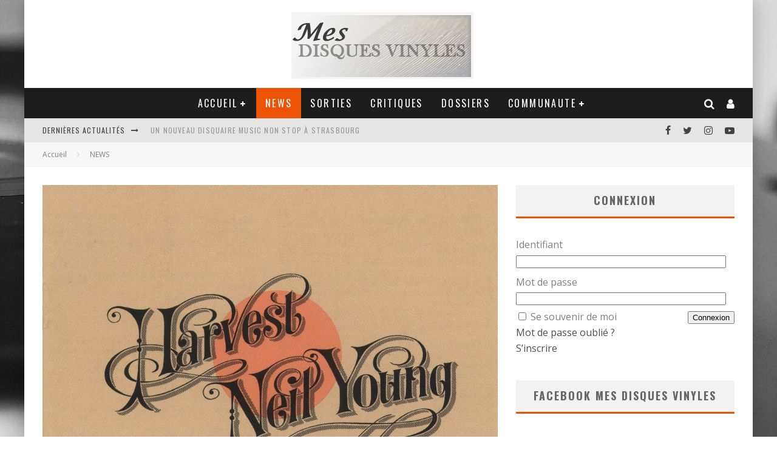

--- FILE ---
content_type: text/html; charset=UTF-8
request_url: https://www.mesdisquesvinyles.com/actu-neil-young-abandonne-les-plateformes-de-streaming-audio/
body_size: 32044
content:
<!DOCTYPE html>
<html lang="fr-FR">
<head>
	<meta charset="UTF-8">
			<meta name="viewport" content="width=device-width, height=device-height, initial-scale=1.0, minimum-scale=1.0">
	
	<link rel="profile" href="https://gmpg.org/xfn/11">
	<meta name='robots' content='index, follow, max-image-preview:large, max-snippet:-1, max-video-preview:-1' />

            <script data-no-defer="1" data-ezscrex="false" data-cfasync="false" data-pagespeed-no-defer data-cookieconsent="ignore">
                var ctPublicFunctions = {"_ajax_nonce":"b8fb7493c7","_rest_nonce":"04b2e5cc8b","_ajax_url":"\/wp-admin\/admin-ajax.php","_rest_url":"https:\/\/www.mesdisquesvinyles.com\/wp-json\/","data__cookies_type":"native","data__ajax_type":"admin_ajax","data__bot_detector_enabled":"0","data__frontend_data_log_enabled":1,"cookiePrefix":"","wprocket_detected":false,"host_url":"www.mesdisquesvinyles.com","text__ee_click_to_select":"Click to select the whole data","text__ee_original_email":"The complete one is","text__ee_got_it":"Got it","text__ee_blocked":"Blocked","text__ee_cannot_connect":"Cannot connect","text__ee_cannot_decode":"Can not decode email. Unknown reason","text__ee_email_decoder":"CleanTalk email decoder","text__ee_wait_for_decoding":"The magic is on the way!","text__ee_decoding_process":"Please wait a few seconds while we decode the contact data."}
            </script>
        
            <script data-no-defer="1" data-ezscrex="false" data-cfasync="false" data-pagespeed-no-defer data-cookieconsent="ignore">
                var ctPublic = {"_ajax_nonce":"b8fb7493c7","settings__forms__check_internal":"0","settings__forms__check_external":"0","settings__forms__force_protection":0,"settings__forms__search_test":"1","settings__forms__wc_add_to_cart":"0","settings__data__bot_detector_enabled":"0","settings__sfw__anti_crawler":0,"blog_home":"https:\/\/www.mesdisquesvinyles.com\/","pixel__setting":"0","pixel__enabled":false,"pixel__url":null,"data__email_check_before_post":"1","data__email_check_exist_post":0,"data__cookies_type":"native","data__key_is_ok":true,"data__visible_fields_required":true,"wl_brandname":"Anti-Spam by CleanTalk","wl_brandname_short":"CleanTalk","ct_checkjs_key":"6d9c4b4dd120dae2e2fc3ebfdd36e412fb83cf713da297de084f3b28ff82d53b","emailEncoderPassKey":"0952aeabccb28a80ad0322d7bd8086d8","bot_detector_forms_excluded":"W10=","advancedCacheExists":false,"varnishCacheExists":false,"wc_ajax_add_to_cart":true}
            </script>
        
	<!-- This site is optimized with the Yoast SEO plugin v26.8 - https://yoast.com/product/yoast-seo-wordpress/ -->
	<title>[ACTU] Neil Young abandonne les plateformes de streaming audio - Mes disques vinyles</title>
	<meta name="description" content="Aujourd&#039;hui, Neil Young considère que le “Le streaming c&#039;est pourri”, et va faire retirer sa musique de Spotify, Deezer et consorts ... On leur a fait croire que le CD était supérieur au vinyle, alors qu&#039;il s&#039;agissait d&#039;un mensonge." />
	<link rel="canonical" href="https://www.mesdisquesvinyles.com/actu-neil-young-abandonne-les-plateformes-de-streaming-audio/" />
	<meta property="og:locale" content="fr_FR" />
	<meta property="og:type" content="article" />
	<meta property="og:title" content="[ACTU] Neil Young abandonne les plateformes de streaming audio - Mes disques vinyles" />
	<meta property="og:description" content="Aujourd&#039;hui, Neil Young considère que le “Le streaming c&#039;est pourri”, et va faire retirer sa musique de Spotify, Deezer et consorts ... On leur a fait croire que le CD était supérieur au vinyle, alors qu&#039;il s&#039;agissait d&#039;un mensonge." />
	<meta property="og:url" content="https://www.mesdisquesvinyles.com/actu-neil-young-abandonne-les-plateformes-de-streaming-audio/" />
	<meta property="og:site_name" content="Mes disques vinyles" />
	<meta property="article:published_time" content="2015-07-16T16:52:26+00:00" />
	<meta property="og:image" content="https://www.mesdisquesvinyles.com/wp-content/uploads/2015/07/Neil_Young.jpg" />
	<meta property="og:image:width" content="1416" />
	<meta property="og:image:height" content="1400" />
	<meta property="og:image:type" content="image/jpeg" />
	<meta name="author" content="Pascal" />
	<meta name="twitter:card" content="summary_large_image" />
	<meta name="twitter:creator" content="@Mesdisquesvinyl" />
	<meta name="twitter:site" content="@Mesdisquesvinyl" />
	<meta name="twitter:label1" content="Écrit par" />
	<meta name="twitter:data1" content="Pascal" />
	<meta name="twitter:label2" content="Durée de lecture estimée" />
	<meta name="twitter:data2" content="1 minute" />
	<script type="application/ld+json" class="yoast-schema-graph">{"@context":"https://schema.org","@graph":[{"@type":"Article","@id":"https://www.mesdisquesvinyles.com/actu-neil-young-abandonne-les-plateformes-de-streaming-audio/#article","isPartOf":{"@id":"https://www.mesdisquesvinyles.com/actu-neil-young-abandonne-les-plateformes-de-streaming-audio/"},"author":{"name":"Pascal","@id":"https://www.mesdisquesvinyles.com/#/schema/person/5b01afea9f9403ae4ed219a3425d0a25"},"headline":"[ACTU] Neil Young abandonne les plateformes de streaming audio","datePublished":"2015-07-16T16:52:26+00:00","mainEntityOfPage":{"@id":"https://www.mesdisquesvinyles.com/actu-neil-young-abandonne-les-plateformes-de-streaming-audio/"},"wordCount":305,"commentCount":0,"publisher":{"@id":"https://www.mesdisquesvinyles.com/#/schema/person/5b01afea9f9403ae4ed219a3425d0a25"},"image":{"@id":"https://www.mesdisquesvinyles.com/actu-neil-young-abandonne-les-plateformes-de-streaming-audio/#primaryimage"},"thumbnailUrl":"https://www.mesdisquesvinyles.com/wp-content/uploads/2015/07/Neil_Young.jpg","keywords":["audio","cd","cds","musique","Neil","Neil Young","streaming","vinyle","vinyles","Young"],"articleSection":["NEWS"],"inLanguage":"fr-FR","potentialAction":[{"@type":"CommentAction","name":"Comment","target":["https://www.mesdisquesvinyles.com/actu-neil-young-abandonne-les-plateformes-de-streaming-audio/#respond"]}]},{"@type":"WebPage","@id":"https://www.mesdisquesvinyles.com/actu-neil-young-abandonne-les-plateformes-de-streaming-audio/","url":"https://www.mesdisquesvinyles.com/actu-neil-young-abandonne-les-plateformes-de-streaming-audio/","name":"[ACTU] Neil Young abandonne les plateformes de streaming audio - Mes disques vinyles","isPartOf":{"@id":"https://www.mesdisquesvinyles.com/#website"},"primaryImageOfPage":{"@id":"https://www.mesdisquesvinyles.com/actu-neil-young-abandonne-les-plateformes-de-streaming-audio/#primaryimage"},"image":{"@id":"https://www.mesdisquesvinyles.com/actu-neil-young-abandonne-les-plateformes-de-streaming-audio/#primaryimage"},"thumbnailUrl":"https://www.mesdisquesvinyles.com/wp-content/uploads/2015/07/Neil_Young.jpg","datePublished":"2015-07-16T16:52:26+00:00","description":"Aujourd'hui, Neil Young considère que le “Le streaming c'est pourri”, et va faire retirer sa musique de Spotify, Deezer et consorts ... On leur a fait croire que le CD était supérieur au vinyle, alors qu'il s'agissait d'un mensonge.","breadcrumb":{"@id":"https://www.mesdisquesvinyles.com/actu-neil-young-abandonne-les-plateformes-de-streaming-audio/#breadcrumb"},"inLanguage":"fr-FR","potentialAction":[{"@type":"ReadAction","target":["https://www.mesdisquesvinyles.com/actu-neil-young-abandonne-les-plateformes-de-streaming-audio/"]}]},{"@type":"ImageObject","inLanguage":"fr-FR","@id":"https://www.mesdisquesvinyles.com/actu-neil-young-abandonne-les-plateformes-de-streaming-audio/#primaryimage","url":"https://www.mesdisquesvinyles.com/wp-content/uploads/2015/07/Neil_Young.jpg","contentUrl":"https://www.mesdisquesvinyles.com/wp-content/uploads/2015/07/Neil_Young.jpg","width":1416,"height":1400,"caption":"Neil Young"},{"@type":"BreadcrumbList","@id":"https://www.mesdisquesvinyles.com/actu-neil-young-abandonne-les-plateformes-de-streaming-audio/#breadcrumb","itemListElement":[{"@type":"ListItem","position":1,"name":"Accueil","item":"https://www.mesdisquesvinyles.com/"},{"@type":"ListItem","position":2,"name":"[ACTU] Neil Young abandonne les plateformes de streaming audio"}]},{"@type":"WebSite","@id":"https://www.mesdisquesvinyles.com/#website","url":"https://www.mesdisquesvinyles.com/","name":"Mes disques vinyles","description":"Toute l&#039;actualité sur les disques vinyles - Vinyl LP","publisher":{"@id":"https://www.mesdisquesvinyles.com/#/schema/person/5b01afea9f9403ae4ed219a3425d0a25"},"potentialAction":[{"@type":"SearchAction","target":{"@type":"EntryPoint","urlTemplate":"https://www.mesdisquesvinyles.com/?s={search_term_string}"},"query-input":{"@type":"PropertyValueSpecification","valueRequired":true,"valueName":"search_term_string"}}],"inLanguage":"fr-FR"},{"@type":["Person","Organization"],"@id":"https://www.mesdisquesvinyles.com/#/schema/person/5b01afea9f9403ae4ed219a3425d0a25","name":"Pascal","image":{"@type":"ImageObject","inLanguage":"fr-FR","@id":"https://www.mesdisquesvinyles.com/#/schema/person/image/","url":"https://www.mesdisquesvinyles.com/wp-content/uploads/2015/05/logo_site3.jpg","contentUrl":"https://www.mesdisquesvinyles.com/wp-content/uploads/2015/05/logo_site3.jpg","width":300,"height":110,"caption":"Pascal"},"logo":{"@id":"https://www.mesdisquesvinyles.com/#/schema/person/image/"},"description":"Bercé durant ma jeunesse et les années 80 par les disques 45 tours... je vous propose de découvrir ma collection avec l'édition de ce site ;) Le vinyle est pour moi le plaisir d'écouter un son caractéristique à ce format et collectionner les belles pochettes. N'hésitez pas à participer dans les forums.","sameAs":["https://www.mesdisquesvinyles.com"],"url":"https://www.mesdisquesvinyles.com/author/pascal/"}]}</script>
	<!-- / Yoast SEO plugin. -->


<link rel='dns-prefetch' href='//cdn.jsdelivr.net' />
<link rel='dns-prefetch' href='//fonts.googleapis.com' />
<link rel="alternate" type="application/rss+xml" title="Mes disques vinyles &raquo; Flux" href="https://www.mesdisquesvinyles.com/feed/" />
<link rel="alternate" type="application/rss+xml" title="Mes disques vinyles &raquo; Flux des commentaires" href="https://www.mesdisquesvinyles.com/comments/feed/" />
<link rel="alternate" type="application/rss+xml" title="Mes disques vinyles &raquo; [ACTU] Neil Young abandonne les plateformes de streaming audio Flux des commentaires" href="https://www.mesdisquesvinyles.com/actu-neil-young-abandonne-les-plateformes-de-streaming-audio/feed/" />
<link rel="alternate" title="oEmbed (JSON)" type="application/json+oembed" href="https://www.mesdisquesvinyles.com/wp-json/oembed/1.0/embed?url=https%3A%2F%2Fwww.mesdisquesvinyles.com%2Factu-neil-young-abandonne-les-plateformes-de-streaming-audio%2F" />
<link rel="alternate" title="oEmbed (XML)" type="text/xml+oembed" href="https://www.mesdisquesvinyles.com/wp-json/oembed/1.0/embed?url=https%3A%2F%2Fwww.mesdisquesvinyles.com%2Factu-neil-young-abandonne-les-plateformes-de-streaming-audio%2F&#038;format=xml" />
<style id='wp-img-auto-sizes-contain-inline-css' type='text/css'>
img:is([sizes=auto i],[sizes^="auto," i]){contain-intrinsic-size:3000px 1500px}
/*# sourceURL=wp-img-auto-sizes-contain-inline-css */
</style>
<style id='wp-emoji-styles-inline-css' type='text/css'>

	img.wp-smiley, img.emoji {
		display: inline !important;
		border: none !important;
		box-shadow: none !important;
		height: 1em !important;
		width: 1em !important;
		margin: 0 0.07em !important;
		vertical-align: -0.1em !important;
		background: none !important;
		padding: 0 !important;
	}
/*# sourceURL=wp-emoji-styles-inline-css */
</style>
<style id='wp-block-library-inline-css' type='text/css'>
:root{--wp-block-synced-color:#7a00df;--wp-block-synced-color--rgb:122,0,223;--wp-bound-block-color:var(--wp-block-synced-color);--wp-editor-canvas-background:#ddd;--wp-admin-theme-color:#007cba;--wp-admin-theme-color--rgb:0,124,186;--wp-admin-theme-color-darker-10:#006ba1;--wp-admin-theme-color-darker-10--rgb:0,107,160.5;--wp-admin-theme-color-darker-20:#005a87;--wp-admin-theme-color-darker-20--rgb:0,90,135;--wp-admin-border-width-focus:2px}@media (min-resolution:192dpi){:root{--wp-admin-border-width-focus:1.5px}}.wp-element-button{cursor:pointer}:root .has-very-light-gray-background-color{background-color:#eee}:root .has-very-dark-gray-background-color{background-color:#313131}:root .has-very-light-gray-color{color:#eee}:root .has-very-dark-gray-color{color:#313131}:root .has-vivid-green-cyan-to-vivid-cyan-blue-gradient-background{background:linear-gradient(135deg,#00d084,#0693e3)}:root .has-purple-crush-gradient-background{background:linear-gradient(135deg,#34e2e4,#4721fb 50%,#ab1dfe)}:root .has-hazy-dawn-gradient-background{background:linear-gradient(135deg,#faaca8,#dad0ec)}:root .has-subdued-olive-gradient-background{background:linear-gradient(135deg,#fafae1,#67a671)}:root .has-atomic-cream-gradient-background{background:linear-gradient(135deg,#fdd79a,#004a59)}:root .has-nightshade-gradient-background{background:linear-gradient(135deg,#330968,#31cdcf)}:root .has-midnight-gradient-background{background:linear-gradient(135deg,#020381,#2874fc)}:root{--wp--preset--font-size--normal:16px;--wp--preset--font-size--huge:42px}.has-regular-font-size{font-size:1em}.has-larger-font-size{font-size:2.625em}.has-normal-font-size{font-size:var(--wp--preset--font-size--normal)}.has-huge-font-size{font-size:var(--wp--preset--font-size--huge)}.has-text-align-center{text-align:center}.has-text-align-left{text-align:left}.has-text-align-right{text-align:right}.has-fit-text{white-space:nowrap!important}#end-resizable-editor-section{display:none}.aligncenter{clear:both}.items-justified-left{justify-content:flex-start}.items-justified-center{justify-content:center}.items-justified-right{justify-content:flex-end}.items-justified-space-between{justify-content:space-between}.screen-reader-text{border:0;clip-path:inset(50%);height:1px;margin:-1px;overflow:hidden;padding:0;position:absolute;width:1px;word-wrap:normal!important}.screen-reader-text:focus{background-color:#ddd;clip-path:none;color:#444;display:block;font-size:1em;height:auto;left:5px;line-height:normal;padding:15px 23px 14px;text-decoration:none;top:5px;width:auto;z-index:100000}html :where(.has-border-color){border-style:solid}html :where([style*=border-top-color]){border-top-style:solid}html :where([style*=border-right-color]){border-right-style:solid}html :where([style*=border-bottom-color]){border-bottom-style:solid}html :where([style*=border-left-color]){border-left-style:solid}html :where([style*=border-width]){border-style:solid}html :where([style*=border-top-width]){border-top-style:solid}html :where([style*=border-right-width]){border-right-style:solid}html :where([style*=border-bottom-width]){border-bottom-style:solid}html :where([style*=border-left-width]){border-left-style:solid}html :where(img[class*=wp-image-]){height:auto;max-width:100%}:where(figure){margin:0 0 1em}html :where(.is-position-sticky){--wp-admin--admin-bar--position-offset:var(--wp-admin--admin-bar--height,0px)}@media screen and (max-width:600px){html :where(.is-position-sticky){--wp-admin--admin-bar--position-offset:0px}}

/*# sourceURL=wp-block-library-inline-css */
</style><style id='global-styles-inline-css' type='text/css'>
:root{--wp--preset--aspect-ratio--square: 1;--wp--preset--aspect-ratio--4-3: 4/3;--wp--preset--aspect-ratio--3-4: 3/4;--wp--preset--aspect-ratio--3-2: 3/2;--wp--preset--aspect-ratio--2-3: 2/3;--wp--preset--aspect-ratio--16-9: 16/9;--wp--preset--aspect-ratio--9-16: 9/16;--wp--preset--color--black: #000000;--wp--preset--color--cyan-bluish-gray: #abb8c3;--wp--preset--color--white: #ffffff;--wp--preset--color--pale-pink: #f78da7;--wp--preset--color--vivid-red: #cf2e2e;--wp--preset--color--luminous-vivid-orange: #ff6900;--wp--preset--color--luminous-vivid-amber: #fcb900;--wp--preset--color--light-green-cyan: #7bdcb5;--wp--preset--color--vivid-green-cyan: #00d084;--wp--preset--color--pale-cyan-blue: #8ed1fc;--wp--preset--color--vivid-cyan-blue: #0693e3;--wp--preset--color--vivid-purple: #9b51e0;--wp--preset--gradient--vivid-cyan-blue-to-vivid-purple: linear-gradient(135deg,rgb(6,147,227) 0%,rgb(155,81,224) 100%);--wp--preset--gradient--light-green-cyan-to-vivid-green-cyan: linear-gradient(135deg,rgb(122,220,180) 0%,rgb(0,208,130) 100%);--wp--preset--gradient--luminous-vivid-amber-to-luminous-vivid-orange: linear-gradient(135deg,rgb(252,185,0) 0%,rgb(255,105,0) 100%);--wp--preset--gradient--luminous-vivid-orange-to-vivid-red: linear-gradient(135deg,rgb(255,105,0) 0%,rgb(207,46,46) 100%);--wp--preset--gradient--very-light-gray-to-cyan-bluish-gray: linear-gradient(135deg,rgb(238,238,238) 0%,rgb(169,184,195) 100%);--wp--preset--gradient--cool-to-warm-spectrum: linear-gradient(135deg,rgb(74,234,220) 0%,rgb(151,120,209) 20%,rgb(207,42,186) 40%,rgb(238,44,130) 60%,rgb(251,105,98) 80%,rgb(254,248,76) 100%);--wp--preset--gradient--blush-light-purple: linear-gradient(135deg,rgb(255,206,236) 0%,rgb(152,150,240) 100%);--wp--preset--gradient--blush-bordeaux: linear-gradient(135deg,rgb(254,205,165) 0%,rgb(254,45,45) 50%,rgb(107,0,62) 100%);--wp--preset--gradient--luminous-dusk: linear-gradient(135deg,rgb(255,203,112) 0%,rgb(199,81,192) 50%,rgb(65,88,208) 100%);--wp--preset--gradient--pale-ocean: linear-gradient(135deg,rgb(255,245,203) 0%,rgb(182,227,212) 50%,rgb(51,167,181) 100%);--wp--preset--gradient--electric-grass: linear-gradient(135deg,rgb(202,248,128) 0%,rgb(113,206,126) 100%);--wp--preset--gradient--midnight: linear-gradient(135deg,rgb(2,3,129) 0%,rgb(40,116,252) 100%);--wp--preset--font-size--small: 13px;--wp--preset--font-size--medium: 20px;--wp--preset--font-size--large: 36px;--wp--preset--font-size--x-large: 42px;--wp--preset--spacing--20: 0.44rem;--wp--preset--spacing--30: 0.67rem;--wp--preset--spacing--40: 1rem;--wp--preset--spacing--50: 1.5rem;--wp--preset--spacing--60: 2.25rem;--wp--preset--spacing--70: 3.38rem;--wp--preset--spacing--80: 5.06rem;--wp--preset--shadow--natural: 6px 6px 9px rgba(0, 0, 0, 0.2);--wp--preset--shadow--deep: 12px 12px 50px rgba(0, 0, 0, 0.4);--wp--preset--shadow--sharp: 6px 6px 0px rgba(0, 0, 0, 0.2);--wp--preset--shadow--outlined: 6px 6px 0px -3px rgb(255, 255, 255), 6px 6px rgb(0, 0, 0);--wp--preset--shadow--crisp: 6px 6px 0px rgb(0, 0, 0);}:where(.is-layout-flex){gap: 0.5em;}:where(.is-layout-grid){gap: 0.5em;}body .is-layout-flex{display: flex;}.is-layout-flex{flex-wrap: wrap;align-items: center;}.is-layout-flex > :is(*, div){margin: 0;}body .is-layout-grid{display: grid;}.is-layout-grid > :is(*, div){margin: 0;}:where(.wp-block-columns.is-layout-flex){gap: 2em;}:where(.wp-block-columns.is-layout-grid){gap: 2em;}:where(.wp-block-post-template.is-layout-flex){gap: 1.25em;}:where(.wp-block-post-template.is-layout-grid){gap: 1.25em;}.has-black-color{color: var(--wp--preset--color--black) !important;}.has-cyan-bluish-gray-color{color: var(--wp--preset--color--cyan-bluish-gray) !important;}.has-white-color{color: var(--wp--preset--color--white) !important;}.has-pale-pink-color{color: var(--wp--preset--color--pale-pink) !important;}.has-vivid-red-color{color: var(--wp--preset--color--vivid-red) !important;}.has-luminous-vivid-orange-color{color: var(--wp--preset--color--luminous-vivid-orange) !important;}.has-luminous-vivid-amber-color{color: var(--wp--preset--color--luminous-vivid-amber) !important;}.has-light-green-cyan-color{color: var(--wp--preset--color--light-green-cyan) !important;}.has-vivid-green-cyan-color{color: var(--wp--preset--color--vivid-green-cyan) !important;}.has-pale-cyan-blue-color{color: var(--wp--preset--color--pale-cyan-blue) !important;}.has-vivid-cyan-blue-color{color: var(--wp--preset--color--vivid-cyan-blue) !important;}.has-vivid-purple-color{color: var(--wp--preset--color--vivid-purple) !important;}.has-black-background-color{background-color: var(--wp--preset--color--black) !important;}.has-cyan-bluish-gray-background-color{background-color: var(--wp--preset--color--cyan-bluish-gray) !important;}.has-white-background-color{background-color: var(--wp--preset--color--white) !important;}.has-pale-pink-background-color{background-color: var(--wp--preset--color--pale-pink) !important;}.has-vivid-red-background-color{background-color: var(--wp--preset--color--vivid-red) !important;}.has-luminous-vivid-orange-background-color{background-color: var(--wp--preset--color--luminous-vivid-orange) !important;}.has-luminous-vivid-amber-background-color{background-color: var(--wp--preset--color--luminous-vivid-amber) !important;}.has-light-green-cyan-background-color{background-color: var(--wp--preset--color--light-green-cyan) !important;}.has-vivid-green-cyan-background-color{background-color: var(--wp--preset--color--vivid-green-cyan) !important;}.has-pale-cyan-blue-background-color{background-color: var(--wp--preset--color--pale-cyan-blue) !important;}.has-vivid-cyan-blue-background-color{background-color: var(--wp--preset--color--vivid-cyan-blue) !important;}.has-vivid-purple-background-color{background-color: var(--wp--preset--color--vivid-purple) !important;}.has-black-border-color{border-color: var(--wp--preset--color--black) !important;}.has-cyan-bluish-gray-border-color{border-color: var(--wp--preset--color--cyan-bluish-gray) !important;}.has-white-border-color{border-color: var(--wp--preset--color--white) !important;}.has-pale-pink-border-color{border-color: var(--wp--preset--color--pale-pink) !important;}.has-vivid-red-border-color{border-color: var(--wp--preset--color--vivid-red) !important;}.has-luminous-vivid-orange-border-color{border-color: var(--wp--preset--color--luminous-vivid-orange) !important;}.has-luminous-vivid-amber-border-color{border-color: var(--wp--preset--color--luminous-vivid-amber) !important;}.has-light-green-cyan-border-color{border-color: var(--wp--preset--color--light-green-cyan) !important;}.has-vivid-green-cyan-border-color{border-color: var(--wp--preset--color--vivid-green-cyan) !important;}.has-pale-cyan-blue-border-color{border-color: var(--wp--preset--color--pale-cyan-blue) !important;}.has-vivid-cyan-blue-border-color{border-color: var(--wp--preset--color--vivid-cyan-blue) !important;}.has-vivid-purple-border-color{border-color: var(--wp--preset--color--vivid-purple) !important;}.has-vivid-cyan-blue-to-vivid-purple-gradient-background{background: var(--wp--preset--gradient--vivid-cyan-blue-to-vivid-purple) !important;}.has-light-green-cyan-to-vivid-green-cyan-gradient-background{background: var(--wp--preset--gradient--light-green-cyan-to-vivid-green-cyan) !important;}.has-luminous-vivid-amber-to-luminous-vivid-orange-gradient-background{background: var(--wp--preset--gradient--luminous-vivid-amber-to-luminous-vivid-orange) !important;}.has-luminous-vivid-orange-to-vivid-red-gradient-background{background: var(--wp--preset--gradient--luminous-vivid-orange-to-vivid-red) !important;}.has-very-light-gray-to-cyan-bluish-gray-gradient-background{background: var(--wp--preset--gradient--very-light-gray-to-cyan-bluish-gray) !important;}.has-cool-to-warm-spectrum-gradient-background{background: var(--wp--preset--gradient--cool-to-warm-spectrum) !important;}.has-blush-light-purple-gradient-background{background: var(--wp--preset--gradient--blush-light-purple) !important;}.has-blush-bordeaux-gradient-background{background: var(--wp--preset--gradient--blush-bordeaux) !important;}.has-luminous-dusk-gradient-background{background: var(--wp--preset--gradient--luminous-dusk) !important;}.has-pale-ocean-gradient-background{background: var(--wp--preset--gradient--pale-ocean) !important;}.has-electric-grass-gradient-background{background: var(--wp--preset--gradient--electric-grass) !important;}.has-midnight-gradient-background{background: var(--wp--preset--gradient--midnight) !important;}.has-small-font-size{font-size: var(--wp--preset--font-size--small) !important;}.has-medium-font-size{font-size: var(--wp--preset--font-size--medium) !important;}.has-large-font-size{font-size: var(--wp--preset--font-size--large) !important;}.has-x-large-font-size{font-size: var(--wp--preset--font-size--x-large) !important;}
/*# sourceURL=global-styles-inline-css */
</style>

<style id='classic-theme-styles-inline-css' type='text/css'>
/*! This file is auto-generated */
.wp-block-button__link{color:#fff;background-color:#32373c;border-radius:9999px;box-shadow:none;text-decoration:none;padding:calc(.667em + 2px) calc(1.333em + 2px);font-size:1.125em}.wp-block-file__button{background:#32373c;color:#fff;text-decoration:none}
/*# sourceURL=/wp-includes/css/classic-themes.min.css */
</style>
<link rel='stylesheet' id='avatar-manager-css' href='https://www.mesdisquesvinyles.com/wp-content/plugins/avatar-manager/assets/css/avatar-manager.min.css?ver=1.2.1' type='text/css' media='all' />
<link rel='stylesheet' id='cleantalk-public-css-css' href='https://www.mesdisquesvinyles.com/wp-content/plugins/cleantalk-spam-protect/css/cleantalk-public.min.css?ver=6.71.1_1769448289' type='text/css' media='all' />
<link rel='stylesheet' id='cleantalk-email-decoder-css-css' href='https://www.mesdisquesvinyles.com/wp-content/plugins/cleantalk-spam-protect/css/cleantalk-email-decoder.min.css?ver=6.71.1_1769448289' type='text/css' media='all' />
<link rel='stylesheet' id='contact-form-7-css' href='https://www.mesdisquesvinyles.com/wp-content/plugins/contact-form-7/includes/css/styles.css?ver=6.1.4' type='text/css' media='all' />
<link rel='stylesheet' id='lets-review-api-css' href='https://www.mesdisquesvinyles.com/wp-content/plugins/lets-review/assets/css/style-api.min.css?ver=3.3.6' type='text/css' media='all' />
<link rel='stylesheet' id='valenti-fonts-css' href='https://fonts.googleapis.com/css?family=Oswald%3A400%2C700%7COpen+Sans%3A400%2C700&#038;display=swap' type='text/css' media='all' />
<link rel='stylesheet' id='swipebox-css' href='https://www.mesdisquesvinyles.com/wp-content/themes/valenti/assets/css/swipebox.min.css?ver=1.4.4.1' type='text/css' media='all' />
<link rel='stylesheet' id='valenti-style-css' href='https://www.mesdisquesvinyles.com/wp-content/themes/valenti/assets/css/style.min.css?ver=5.6.3.9' type='text/css' media='all' />
<style id='valenti-style-inline-css' type='text/css'>
body{ color:#808080}.entry-content h1, .entry-content h2, .entry-content h3, .entry-content h4, .entry-content h5, .entry-content h6{ color:#333333}.link-color-wrap a, .block-wrap-code .block a{ color:}.link-color-wrap a:hover, .block-wrap-code .block a:hover{ color:#eb9812}body{font-family:'Open Sans',sans-serif;font-size:14px;font-weight:400;line-height:1.666;text-transform:none;}.excerpt{font-family:'Open Sans',sans-serif;font-size:14px;font-weight:400;line-height:1.666;text-transform:none;}.preview-thumbnail .title, .preview-review .title{font-family:'Oswald',sans-serif;font-size:14px;font-weight:700;line-height:1.3;text-transform:none;}.byline{font-family:'Oswald',sans-serif;font-size:11px;font-weight:400;letter-spacing:0.1em;line-height:1.3;text-transform:none;}.hero-meta .byline{font-family:'Oswald',sans-serif;font-size:11px;font-weight:400;letter-spacing:0.05em;line-height:1.3;text-transform:none;}.tipi-button{font-family:'Oswald',sans-serif;font-size:14px;font-weight:700;letter-spacing:0.1em;text-transform:uppercase;}.secondary-menu-wrap, .secondary-menu-wrap .sub-menu a:not(.tipi-button){font-family:'Oswald',sans-serif;font-size:14px;font-weight:700;letter-spacing:0.1em;line-height:1;text-transform:uppercase;}.footer-menu{font-family:'Oswald',sans-serif;font-size:12px;font-weight:400;line-height:1;text-transform:none;}.site-footer .textwidget{font-family:'Open Sans',sans-serif;font-size:14px;font-weight:400;line-height:1.666;text-transform:none;}.copyright{font-family:'Open Sans',sans-serif;font-size:12px;font-weight:400;line-height:1;text-transform:none;}.preview-slider.title-s .title{font-family:'Oswald',sans-serif;font-size:14px;font-weight:700;letter-spacing:0.04em;line-height:1.4;text-transform:uppercase;}.preview-slider.title-m .title{font-family:'Oswald',sans-serif;font-size:14px;font-weight:700;letter-spacing:0.04em;line-height:1.4;text-transform:uppercase;}.preview-slider.title-l .title{font-family:'Oswald',sans-serif;font-size:14px;font-weight:700;letter-spacing:0.04em;line-height:1.4;text-transform:uppercase;}.preview-slider.title-xl .title{font-family:'Oswald',sans-serif;font-size:14px;font-weight:700;letter-spacing:0.04em;line-height:1.4;text-transform:uppercase;}.preview-grid.title-xs .title{font-family:'Oswald',sans-serif;font-size:14px;font-weight:700;letter-spacing:0.04em;line-height:1.4;text-transform:uppercase;}.preview-grid.title-s .title{font-family:'Oswald',sans-serif;font-size:14px;font-weight:700;letter-spacing:0.04em;line-height:1.4;text-transform:uppercase;}.preview-grid.title-m .title{font-family:'Oswald',sans-serif;font-size:14px;font-weight:700;letter-spacing:0.04em;line-height:1.4;text-transform:uppercase;}.preview-grid.title-l .title{font-family:'Oswald',sans-serif;font-size:14px;font-weight:700;letter-spacing:0.04em;line-height:1.4;text-transform:uppercase;}.preview-classic .title{font-family:'Oswald',sans-serif;font-size:14px;font-weight:400;letter-spacing:0.05em;line-height:1.3;text-transform:none;}.preview-2 .title{font-family:'Oswald',sans-serif;font-size:14px;font-weight:400;letter-spacing:0.05em;line-height:1.3;text-transform:none;}.entry-content blockquote, .entry-content blockquote p{font-family:'Oswald',sans-serif;font-size:18px;font-weight:400;line-height:1.5;text-transform:none;}.hero-wrap .caption, .gallery-block__wrap .caption, figcaption{font-family:'Open Sans',sans-serif;font-size:10px;font-weight:400;line-height:1.2;text-transform:none;}.main-navigation .horizontal-menu > li > a{font-family:'Oswald',sans-serif;font-size:14px;font-weight:400;letter-spacing:0.15em;line-height:1;text-transform:uppercase;}.sub-menu a:not(.tipi-button){font-family:'Oswald',sans-serif;font-size:14px;font-weight:400;letter-spacing:0.13em;line-height:1.6;text-transform:uppercase;}.hero-meta.tipi-s-typo .title{font-family:'Oswald',sans-serif;font-size:18px;font-weight:700;line-height:1.3;text-transform:none;}.hero-meta.tipi-m-typo .title{font-family:'Oswald',sans-serif;font-size:18px;font-weight:700;line-height:1.3;text-transform:uppercase;}.hero-meta.tipi-l-typo .title{font-family:'Oswald',sans-serif;font-size:18px;font-weight:700;line-height:1.3;text-transform:uppercase;}.entry-content h2{font-family:'Oswald',sans-serif;font-size:18px;font-weight:700;letter-spacing:0.1em;line-height:1.3;text-transform:uppercase;}.entry-content h3{font-family:'Oswald',sans-serif;font-size:14px;font-weight:700;letter-spacing:0.1em;line-height:1.3;text-transform:uppercase;}.entry-content h4{font-family:'Oswald',sans-serif;font-size:14px;font-weight:700;letter-spacing:0.1em;line-height:1.3;text-transform:uppercase;}.entry-content h5{font-family:'Oswald',sans-serif;font-size:14px;font-weight:700;letter-spacing:0.1em;line-height:1.3;text-transform:uppercase;}.widget-title{font-family:'Oswald',sans-serif;font-size:14px;font-weight:700;letter-spacing:0.1em;line-height:1.3;text-transform:uppercase;}.block-title-wrap .title{font-family:'Oswald',sans-serif;font-size:16px;font-weight:700;letter-spacing:0.16em;line-height:1.8;text-transform:uppercase;}.block-subtitle{font-family:'Open Sans',sans-serif;font-size:15px;font-weight:700;letter-spacing:0.1em;line-height:1.3;text-transform:none;}.preview-classic { padding-bottom: 30px; }.block-wrap-classic .block ~ .block { padding-top: 30px; }.preview-thumbnail { padding-bottom: 20px; }.valenti-widget .preview-thumbnail { padding-bottom: 15px; }.block-title-inner{ border-bottom:3px solid #161616;}.site-footer > .bg-area{ border-top:20px solid #333333;}.footer-widget-wrap{ border-right:1px solid #333333;}.split-1:not(.preview-thumbnail) .mask {
		-webkit-flex: 0 0 40%;
		-ms-flex: 0 0 40%;
		flex: 0 0 40%;
		width: 40%;
	}.footer-lower {
		padding-top: 30px;
		padding-bottom: 30px;
	}.footer-widget-wrap {
		padding-top: 45px;
		padding-bottom: 45px;
	}.main-menu > li > a {
		padding-top: 17px;
		padding-bottom: 17px;
	}.main-navigation .main-nav-wrap > .menu-icons a{padding-left:10px;}.main-navigation .main-nav-wrap > .menu-icons a{padding-right:10px;}.main-navigation .main-nav-wrap > .menu-icons {margin-right:-10px;}.main-navigation .main-nav-wrap .menu-icons > li > a {font-size:18px;}.secondary-menu-wrap .menu-icons a{padding-left:10px;}.secondary-menu-wrap .menu-icons a{padding-right:10px;}.secondary-menu-wrap .menu-icons {margin-right:-10px;}.secondary-menu-wrap .menu-icons > li > a {font-size:16px;}.accent--color, .bbp-submit-wrapper button, .bbp-submit-wrapper button:visited, .buddypress .cb-cat-header .title a, .woocommerce .star-rating:before, .woocommerce-page .star-rating:before, .woocommerce .star-rating span, .woocommerce-page .star-rating span, .woocommerce .stars a {
		color:#ee5205;
	}.bbp-submit-wrapper button, #buddypress button:hover, #buddypress a.button:hover, #buddypress a.button:focus, #buddypress input[type=submit]:hover, #buddypress input[type=button]:hover, #buddypress input[type=reset]:hover, #buddypress ul.button-nav li a:hover, #buddypress ul.button-nav li.current a, #buddypress div.generic-button a:hover, #buddypress .comment-reply-link:hover, #buddypress .activity-list li.load-more:hover, #buddypress #groups-list .generic-button a:hover {
		border-color: #ee5205;
	}.sidebar-widget .widget-title, .cb-cat-header, .site-footer .footer-widget-area .widget-title span, #wp-calendar caption, #buddypress #members-list .cb-member-list-box .item .item-title, #buddypress div.item-list-tabs ul li.selected, #buddypress div.item-list-tabs ul li.current, #buddypress .item-list-tabs ul li:hover, .woocommerce div.product .woocommerce-tabs ul.tabs li.active,
	.author-page-box {
		border-bottom-color: #ee5205 ;
	}.cb-highlight, #buddypress button:hover, #buddypress a.button:hover, #buddypress a.button:focus, #buddypress input[type=submit]:hover, #buddypress input[type=button]:hover, #buddypress input[type=reset]:hover, #buddypress ul.button-nav li a:hover, #buddypress ul.button-nav li.current a, #buddypress div.generic-button a:hover, #buddypress .comment-reply-link:hover, #buddypress .activity-list li.load-more:hover, #buddypress #groups-list .generic-button a:hover {
		background-color: #ee5205;
	}.font-b { font-family: 'Open Sans',sans-serif; }h1, h2, h3, h4, h5, h6, .font-h, #bbp-user-navigation, .product_meta, .price, .woocommerce-review-link, .cart_item, .cart-collaterals .cart_totals th { font-family: 'Oswald',sans-serif }.site-mob-header:not(.site-mob-header-11) .header-padding .logo-main-wrap, .site-mob-header:not(.site-mob-header-11) .header-padding .icons-wrap a, .site-mob-header-11 .header-padding {
		padding-top: 15px;
		padding-bottom: 15px;
	}.site-header .header-padding {
		padding-top: 7px;
		padding-bottom: 15px;
	}.site-footer .bg-area{background-color: #1c1d1e;}.site-footer .background{background-position: center center;}.site-footer,.site-footer a{color: #e5e5e5;}.footer-widget-area{background-color: #272727;}.footer-widget-area{background-position: center center;}.footer-widget-area,.footer-widget-area a{color: #e5e5e5;}.grid-spacing { border-top-width: 3px; }.preview-slider.tile-overlay--1:after, .preview-slider.tile-overlay--2 .meta:after { opacity: 0.25; }.preview-grid.tile-overlay--1:after, .preview-grid.tile-overlay--2 .meta:after { opacity: 0.2; }.main-navigation-border { border-bottom-color: #161616; }@media only screen and (min-width: 481px) {.slider-spacing { margin-right: 3px;}.block-wrap-slider .slider { padding-top: 3px;}.grid-spacing { border-right-width: 3px; }.block-wrap-grid:not(.block-wrap-81) .block { width: calc( 100% + 3px ); }}@media only screen and (min-width: 768px) {.grid-spacing { border-right-width: 3px; }.block-wrap-55 .slide { margin-right: 3px!important; }.block-wrap-grid:not(.block-wrap-81) .block { width: calc( 100% + 3px ); }.preview-slider.tile-overlay--1:hover:after, .preview-slider.tile-overlay--2.tile-overlay--gradient:hover:after, .preview-slider.tile-overlay--2:hover .meta:after { opacity: 0.75 ; }.preview-grid.tile-overlay--1:hover:after, .preview-grid.tile-overlay--2.tile-overlay--gradient:hover:after, .preview-grid.tile-overlay--2:hover .meta:after { opacity: 0.3 ; }}@media only screen and (min-width: 1020px) {body{font-size:16px;}.hero-meta .byline{font-size:14px;}.tipi-button{font-size:12px;}.secondary-menu-wrap, .secondary-menu-wrap .sub-menu a:not(.tipi-button){font-size:12px;}.site-footer .textwidget{font-size:16px;}.preview-slider.title-s .title{font-size:16px;}.preview-slider.title-m .title{font-size:20px;}.preview-slider.title-l .title{font-size:30px;}.preview-slider.title-xl .title{font-size:40px;}.preview-grid.title-xs .title{font-size:16px;}.preview-grid.title-s .title{font-size:20px;}.preview-grid.title-m .title{font-size:32px;}.preview-grid.title-l .title{font-size:38px;}.preview-classic .title{font-size:22px;}.preview-2 .title{font-size:26px;}.entry-content blockquote, .entry-content blockquote p{font-size:26px;}.main-navigation .horizontal-menu > li > a{font-size:16px;}.hero-meta.tipi-s-typo .title{font-size:28px;}.hero-meta.tipi-m-typo .title{font-size:40px;}.hero-meta.tipi-l-typo .title{font-size:50px;}.entry-content h2{font-size:30px;}.entry-content h3{font-size:24px;}.entry-content h4{font-size:20px;}.entry-content h5{font-size:18px;}.widget-title{font-size:20px;}.block-title-wrap .title{font-size:22px;}}@media only screen and (min-width: 1200px) {.site {background-position:center center;background-image: url(https://www.mesdisquesvinyles.com/wp-content/uploads/2015/05/DSC_0736_hd-1_2_md.jpg );}}
/*# sourceURL=valenti-style-inline-css */
</style>
<link rel='stylesheet' id='valenti-bbp-style-css' href='https://www.mesdisquesvinyles.com/wp-content/themes/valenti/assets/css/bbpress.min.css?ver=5.6.3.9' type='text/css' media='all' />
<link rel='stylesheet' id='login-with-ajax-css' href='https://www.mesdisquesvinyles.com/wp-content/themes/valenti/plugins/login-with-ajax/widget.css?ver=4.5.1' type='text/css' media='all' />
<link rel='stylesheet' id='tablepress-default-css' href='https://www.mesdisquesvinyles.com/wp-content/tablepress-combined.min.css?ver=34' type='text/css' media='all' />
<script type="text/javascript" src="https://www.mesdisquesvinyles.com/wp-includes/js/jquery/jquery.min.js?ver=3.7.1" id="jquery-core-js"></script>
<script type="text/javascript" src="https://www.mesdisquesvinyles.com/wp-includes/js/jquery/jquery-migrate.min.js?ver=3.4.1" id="jquery-migrate-js"></script>
<script type="text/javascript" src="https://www.mesdisquesvinyles.com/wp-content/plugins/avatar-manager/assets/js/avatar-manager.min.js?ver=1.2.1" id="avatar-manager-js"></script>
<script type="text/javascript" src="https://www.mesdisquesvinyles.com/wp-content/plugins/cleantalk-spam-protect/js/apbct-public-bundle_gathering.min.js?ver=6.71.1_1769448289" id="apbct-public-bundle_gathering.min-js-js"></script>
<script type="text/javascript" id="login-with-ajax-js-extra">
/* <![CDATA[ */
var LWA = {"ajaxurl":"https://www.mesdisquesvinyles.com/wp-admin/admin-ajax.php","off":""};
//# sourceURL=login-with-ajax-js-extra
/* ]]> */
</script>
<script type="text/javascript" src="https://www.mesdisquesvinyles.com/wp-content/themes/valenti/plugins/login-with-ajax/login-with-ajax.js?ver=4.5.1" id="login-with-ajax-js"></script>
<script type="text/javascript" src="https://www.mesdisquesvinyles.com/wp-content/plugins/login-with-ajax/ajaxify/ajaxify.min.js?ver=4.5.1" id="login-with-ajax-ajaxify-js"></script>
<link rel="https://api.w.org/" href="https://www.mesdisquesvinyles.com/wp-json/" /><link rel="alternate" title="JSON" type="application/json" href="https://www.mesdisquesvinyles.com/wp-json/wp/v2/posts/691" /><link rel="EditURI" type="application/rsd+xml" title="RSD" href="https://www.mesdisquesvinyles.com/xmlrpc.php?rsd" />
<meta name="generator" content="WordPress 6.9" />
<link rel='shortlink' href='https://www.mesdisquesvinyles.com/?p=691' />
<link rel="preload" type="font/woff2" as="font" href="https://www.mesdisquesvinyles.com/wp-content/themes/valenti/assets/css/valenti/valenti.woff2?o9cfvj" crossorigin><link rel="dns-prefetch" href="//fonts.googleapis.com"><link rel="preconnect" href="https://fonts.gstatic.com/" crossorigin><link rel="icon" href="https://www.mesdisquesvinyles.com/wp-content/uploads/2015/05/cropped-IMG_20150419_1455251-32x32.jpg" sizes="32x32" />
<link rel="icon" href="https://www.mesdisquesvinyles.com/wp-content/uploads/2015/05/cropped-IMG_20150419_1455251-192x192.jpg" sizes="192x192" />
<link rel="apple-touch-icon" href="https://www.mesdisquesvinyles.com/wp-content/uploads/2015/05/cropped-IMG_20150419_1455251-180x180.jpg" />
<meta name="msapplication-TileImage" content="https://www.mesdisquesvinyles.com/wp-content/uploads/2015/05/cropped-IMG_20150419_1455251-270x270.jpg" />
	
<style id='valenti-logo-inline-css' type='text/css'>
@media only screen and (min-width: 1200px) {.logo-main img{ display:inline-block; width:300px; height:110px;}}
/*# sourceURL=valenti-logo-inline-css */
</style>
<style id='valenti-mm-style-inline-css' type='text/css'>
.main-menu .mm-color.menu-item-11 .block-title-wrap.block-title-border-2 .title, .main-menu .mm-color.menu-item-11 .mm-51 .menu-wrap > .sub-menu > li > a
		{ border-color: #eb9812!important; }
			.main-menu-bar-color-1 .main-menu .mm-color.menu-item-11.active > a,
			.main-menu-bar-color-1.mm-ani-0 .main-menu .mm-color.menu-item-11:hover > a,
			.main-menu-bar-color-1 .main-menu .current-menu-item.menu-item-11 > a,
			.main-menu-bar-color-1 .main-menu .current-post-ancestor.menu-item-11 > a,
			.main-menu-bar-color-1 .main-menu .current-menu-ancestor.menu-item-11 > a
			{ background: #eb9812; }.main-navigation .mm-color.menu-item-11.mm-sb-left .sub-menu { background: #eb9812;}
.main-menu .mm-color.menu-item-9 .block-title-wrap.block-title-border-2 .title, .main-menu .mm-color.menu-item-9 .mm-51 .menu-wrap > .sub-menu > li > a
		{ border-color: #ee5205!important; }
			.main-menu-bar-color-1 .main-menu .mm-color.menu-item-9.active > a,
			.main-menu-bar-color-1.mm-ani-0 .main-menu .mm-color.menu-item-9:hover > a,
			.main-menu-bar-color-1 .main-menu .current-menu-item.menu-item-9 > a,
			.main-menu-bar-color-1 .main-menu .current-post-ancestor.menu-item-9 > a,
			.main-menu-bar-color-1 .main-menu .current-menu-ancestor.menu-item-9 > a
			{ background: #ee5205; }.main-navigation .mm-color.menu-item-9.mm-sb-left .sub-menu { background: #ee5205;}
.main-menu .mm-color.menu-item-21 .block-title-wrap.block-title-border-2 .title, .main-menu .mm-color.menu-item-21 .mm-51 .menu-wrap > .sub-menu > li > a
		{ border-color: #ff3e27!important; }
			.main-menu-bar-color-1 .main-menu .mm-color.menu-item-21.active > a,
			.main-menu-bar-color-1.mm-ani-0 .main-menu .mm-color.menu-item-21:hover > a,
			.main-menu-bar-color-1 .main-menu .current-menu-item.menu-item-21 > a,
			.main-menu-bar-color-1 .main-menu .current-post-ancestor.menu-item-21 > a,
			.main-menu-bar-color-1 .main-menu .current-menu-ancestor.menu-item-21 > a
			{ background: #ff3e27; }.main-navigation .mm-color.menu-item-21.mm-sb-left .sub-menu { background: #ff3e27;}
.main-menu .mm-color.menu-item-10 .block-title-wrap.block-title-border-2 .title, .main-menu .mm-color.menu-item-10 .mm-51 .menu-wrap > .sub-menu > li > a
		{ border-color: #d19a05!important; }
			.main-menu-bar-color-1 .main-menu .mm-color.menu-item-10.active > a,
			.main-menu-bar-color-1.mm-ani-0 .main-menu .mm-color.menu-item-10:hover > a,
			.main-menu-bar-color-1 .main-menu .current-menu-item.menu-item-10 > a,
			.main-menu-bar-color-1 .main-menu .current-post-ancestor.menu-item-10 > a,
			.main-menu-bar-color-1 .main-menu .current-menu-ancestor.menu-item-10 > a
			{ background: #d19a05; }.main-navigation .mm-color.menu-item-10.mm-sb-left .sub-menu { background: #d19a05;}
.main-menu .mm-color.menu-item-13 .block-title-wrap.block-title-border-2 .title, .main-menu .mm-color.menu-item-13 .mm-51 .menu-wrap > .sub-menu > li > a
		{ border-color: #aadc00!important; }
			.main-menu-bar-color-1 .main-menu .mm-color.menu-item-13.active > a,
			.main-menu-bar-color-1.mm-ani-0 .main-menu .mm-color.menu-item-13:hover > a,
			.main-menu-bar-color-1 .main-menu .current-menu-item.menu-item-13 > a,
			.main-menu-bar-color-1 .main-menu .current-post-ancestor.menu-item-13 > a,
			.main-menu-bar-color-1 .main-menu .current-menu-ancestor.menu-item-13 > a
			{ background: #aadc00; }.main-navigation .mm-color.menu-item-13.mm-sb-left .sub-menu { background: #aadc00;}
.main-menu .mm-color.menu-item-143 .block-title-wrap.block-title-border-2 .title, .main-menu .mm-color.menu-item-143 .mm-51 .menu-wrap > .sub-menu > li > a
		{ border-color: #01bbcb!important; }
			.main-menu-bar-color-1 .main-menu .mm-color.menu-item-143.active > a,
			.main-menu-bar-color-1.mm-ani-0 .main-menu .mm-color.menu-item-143:hover > a,
			.main-menu-bar-color-1 .main-menu .current-menu-item.menu-item-143 > a,
			.main-menu-bar-color-1 .main-menu .current-post-ancestor.menu-item-143 > a,
			.main-menu-bar-color-1 .main-menu .current-menu-ancestor.menu-item-143 > a
			{ background: #01bbcb; }.main-navigation .mm-color.menu-item-143.mm-sb-left .sub-menu { background: #01bbcb;}
/*# sourceURL=valenti-mm-style-inline-css */
</style>
</head>
	
<body data-rsssl=1 class="wp-singular post-template-default single single-post postid-691 single-format-standard wp-theme-valenti body-mob-header-2 site-mob-menu-a-4 site-mob-menu-1 sticky-sbs mob-fi-tall header--style-3 with--bg has-bg-cover mm-ani-3 modal-skin-2">
		
<script type="text/javascript" id="bbp-swap-no-js-body-class">
	document.body.className = document.body.className.replace( 'bbp-no-js', 'bbp-js' );
</script>

	<div id="cb-outer-container" class="site">
		<header id="mobhead" class="site-header-block site-mob-header tipi-l-0 site-mob-header-2 sticky-menu-1 sticky-top site-skin-2 site-img-1"><div class="bg-area stickyable header-padding tipi-row tipi-vertical-c">
	<div class="logo-main-wrap logo-mob-wrap tipi-vertical-c">
		<div class="logo logo-mobile"><a href="https://www.mesdisquesvinyles.com" data-pin-nopin="true"><img src="https://www.mesdisquesvinyles.com/wp-content/uploads/2015/05/logo_site3.jpg" width="300" height="110" alt="Mesdisquesvinyles.com"></a></div>	</div>
	<ul class="menu-right icons-wrap tipi-vertical-c">
		<li class="valenti-icon cb-icon-search cb-menu-icon vertical-c"><a href="#" data-title="Recherche" class="tipi-tip tipi-tip-b vertical-c modal-tr" data-type="search"><i class="valenti-i-search" aria-hidden="true"></i></a></li>		<li class="valenti-icon cb-icon-login  cb-menu-icon vertical-c"><a href="#" data-title="Connexion / S&#039;enregistrer" class="tipi-tip tipi-tip-b vertical-c modal-tr" data-type="lwa"><i class="valenti-i-user" aria-hidden="true"></i></a></li>		<li class="valenti-icon vertical-c"><a href="#" class="mob-tr-open" data-target="slide-menu"><i class="valenti-i-menu" aria-hidden="true"></i></a></li>	</ul>
	<div class="background"></div></div>
</header><!-- .site-mob-header --><div id="mob-line" class="tipi-m-0"></div>		<div id="cb-container" class="site-inner container clearfix">
		<header id="masthead" class="site-header-block site-header clearfix site-header-3 header-skin-1 site-img-1 mm-skin-2 main-menu-skin-1 main-menu-width-3 main-menu-bar-color-2 dt-header-da mob-header-da--off wrap logo-only-when-stuck main-menu-c"><div class="bg-area">
			<div class="logo-main-wrap tipi-flex-lcr header-padding tipi-vertical-c tipi-flex-eq-height logo-main-wrap-center side-spacing">
			<div class="logo-main-wrap header-padding tipi-all-c"><div class="logo logo-main"><a href="https://www.mesdisquesvinyles.com" data-pin-nopin="true"><img src="https://www.mesdisquesvinyles.com/wp-content/uploads/2015/05/logo_site3.jpg" srcset="https://www.mesdisquesvinyles.com/wp-content/uploads/2015/05/cropped-IMG_20150419_1455251.jpg 2x" width="300" height="110" alt="Mesdisquesvinyles.com"></a></div></div>					</div>
		<div class="background"></div></div>
</header><!-- .site-header --><div id="header-line"></div><nav id="cb-nav-bar" class="main-navigation cb-nav-bar-wrap nav-bar tipi-m-0-down clearfix mm-ani-3 mm-skin-2 main-menu-bar-color-1 wrap sticky-top sticky-menu sticky-menu-1 logo-only-when-stuck main-menu-c">	<div class="site-skin-2 menu-bg-area">
		<div id="main-menu-wrap" class="main-menu-wrap cb-nav-bar-wrap clearfix font-h main-nav-wrap vertical-c  wrap">
			<div class="logo-menu-wrap logo-menu-wrap-placeholder"></div>			<ul id="menu-main-menu" class="main-menu nav cb-main main-nav main-nav clearfix tipi-flex horizontal-menu">
				<li id="menu-item-11" class="menu-item menu-item-type-custom menu-item-object-custom menu-item-home menu-item-has-children dropper standard-drop mm-color menu-item-11"><a href="https://www.mesdisquesvinyles.com">ACCUEIL</a><div class="menu mm-1" data-mm="1"><div class="menu-wrap menu-wrap-minus-10">
<ul class="sub-menu">
	<li id="menu-item-106" class="menu-item menu-item-type-post_type menu-item-object-page menu-item-home dropper standard-drop mm-color menu-item-106"><a href="https://www.mesdisquesvinyles.com/">Page principale</a></li>
	<li id="menu-item-105" class="menu-item menu-item-type-post_type menu-item-object-page dropper standard-drop mm-color menu-item-105"><a href="https://www.mesdisquesvinyles.com/contact-page/">Contact</a></li>
	<li id="menu-item-104" class="menu-item menu-item-type-post_type menu-item-object-page dropper standard-drop mm-color menu-item-104"><a href="https://www.mesdisquesvinyles.com/a-propos-du-site/">A propos du site</a></li>
	<li id="menu-item-103" class="menu-item menu-item-type-post_type menu-item-object-page dropper standard-drop mm-color menu-item-103"><a href="https://www.mesdisquesvinyles.com/mentions-legales/">Mentions légales</a></li>
</ul></div></div>
</li>
<li id="menu-item-9" class="menu-item menu-item-type-taxonomy menu-item-object-category current-post-ancestor current-menu-parent current-post-parent dropper drop-it mm-color mm-art mm-wrap-31 mm-wrap mm-sb-left menu-item-9"><a href="https://www.mesdisquesvinyles.com/cat/news/" data-ppp="7" data-tid="3"  data-term="category">NEWS</a><div class="menu mm-31 tipi-row" data-mm="31"><div class="menu-wrap menu-wrap-more-10 tipi-flex"><div id="block-wrap-9" class="block-wrap block-wrap-22 block-to-see block-wrap-classic clearfix ppl-m-2 ppl-s-2 block-css-9 side-spacing--boxed " data-id="9"><div class="block-inner-style"><div class="block-inner-box contents"><div class="block-title-wrap cb-module-header block-title-2 block-title-border-2"><div class="block-title-inner"><div class="block-title"><h2 class="title" style="border-bottom-color:#ee5205;">NEWS</h2></div><p class="block-subtitle"></p></div></div><div class="block">		<article class="preview-thumbnail split ani-base split-1 split-design-1 tipi-xs-12 preview-22 post-2846 post type-post status-publish format-standard has-post-thumbnail hentry category-news tag-boutique tag-disquaire tag-strasbourg tag-vinyle tag-vinyles">
			<div class="preview-mini-wrap clearfix tipi-flex">
				<div class="cb-mask mask" style="background:#ee5205">			<a href="https://www.mesdisquesvinyles.com/un-nouveau-disquaire-music-non-stop-a-strasbourg/" class="mask-img">
				<img width="150" height="150" src="https://www.mesdisquesvinyles.com/wp-content/uploads/2021/11/disquaire_strasbourg-150x150.jpg" class="attachment-thumbnail size-thumbnail wp-post-image" alt="Un nouveau disquaire à Strasbourg !" decoding="async" srcset="https://www.mesdisquesvinyles.com/wp-content/uploads/2021/11/disquaire_strasbourg-150x150.jpg 150w, https://www.mesdisquesvinyles.com/wp-content/uploads/2021/11/disquaire_strasbourg-125x125.jpg 125w, https://www.mesdisquesvinyles.com/wp-content/uploads/2021/11/disquaire_strasbourg-300x300.jpg 300w, https://www.mesdisquesvinyles.com/wp-content/uploads/2021/11/disquaire_strasbourg-100x100.jpg 100w" sizes="(max-width: 150px) 100vw, 150px" />			</a>
		</div>
							<div class="cb-meta cb-article-meta meta">
					<div class="title-wrap"><h2 class="title"><a href="https://www.mesdisquesvinyles.com/un-nouveau-disquaire-music-non-stop-a-strasbourg/">Un nouveau disquaire Music Non Stop à Strasbourg</a></h2></div><div class="cb-byline byline byline-3 byline-cats-design-1"><div class="byline-part cats"><i class="valenti-i-folder" aria-hidden="true"></i> <a href="https://www.mesdisquesvinyles.com/cat/news/" class="cat">NEWS</a></div><span class="byline-part cb-date date"><i class="valenti-i-clock" aria-hidden="true"></i> <time class="entry-date published dateCreated flipboard-date" datetime="2021-11-25T13:32:42+01:00">25 novembre 2021</time></span></div>				</div>
							</div>
		</article>
				<article class="preview-thumbnail split ani-base split-1 split-design-1 tipi-xs-12 preview-22 post-2672 post type-post status-publish format-standard has-post-thumbnail hentry category-news tag-collection-vinyles tag-disques-vinyles tag-location tag-perigueux">
			<div class="preview-mini-wrap clearfix tipi-flex">
				<div class="cb-mask mask" style="background:#ee5205">			<a href="https://www.mesdisquesvinyles.com/pret-de-disques-vinyles-a-la-mediatheque-de-perigueux-actu/" class="mask-img">
				<img width="150" height="150" src="https://www.mesdisquesvinyles.com/wp-content/uploads/2015/10/salon_disques_bordeaux_2-150x150.jpg" class="attachment-thumbnail size-thumbnail wp-post-image" alt="Salon du disque à Bordeaux" decoding="async" srcset="https://www.mesdisquesvinyles.com/wp-content/uploads/2015/10/salon_disques_bordeaux_2-150x150.jpg 150w, https://www.mesdisquesvinyles.com/wp-content/uploads/2015/10/salon_disques_bordeaux_2-125x125.jpg 125w" sizes="(max-width: 150px) 100vw, 150px" />			</a>
		</div>
							<div class="cb-meta cb-article-meta meta">
					<div class="title-wrap"><h2 class="title"><a href="https://www.mesdisquesvinyles.com/pret-de-disques-vinyles-a-la-mediatheque-de-perigueux-actu/">Prêt de disques vinyles à la médiathèque de Périgueux [ACTU]</a></h2></div><div class="cb-byline byline byline-3 byline-cats-design-1"><div class="byline-part cats"><i class="valenti-i-folder" aria-hidden="true"></i> <a href="https://www.mesdisquesvinyles.com/cat/news/" class="cat">NEWS</a></div><span class="byline-part cb-date date"><i class="valenti-i-clock" aria-hidden="true"></i> <time class="entry-date published dateCreated flipboard-date" datetime="2021-02-13T11:25:54+01:00">13 février 2021</time></span></div>				</div>
							</div>
		</article>
				<article class="preview-thumbnail split ani-base split-1 split-design-1 tipi-xs-12 preview-22 post-2634 post type-post status-publish format-standard has-post-thumbnail hentry category-news tag-audiotechnica tag-disques-vinyles tag-platine-vinyle tag-platine-vinyle-audio-technica-at-lpw30tk tag-turntable tag-vinyl tag-vinyle tag-vinyles">
			<div class="preview-mini-wrap clearfix tipi-flex">
				<div class="cb-mask mask" style="background:#ee5205">			<a href="https://www.mesdisquesvinyles.com/platine-vinyle-audio-technica-at-lpw30tk-actu/" class="mask-img">
				<img width="150" height="150" src="https://www.mesdisquesvinyles.com/wp-content/uploads/2021/01/platine_vinyle_adui_technica_at_lpw30TK_rd-150x150.jpg" class="attachment-thumbnail size-thumbnail wp-post-image" alt="Platine vinyle Audio-Technica AT-LPW30TK" decoding="async" srcset="https://www.mesdisquesvinyles.com/wp-content/uploads/2021/01/platine_vinyle_adui_technica_at_lpw30TK_rd-150x150.jpg 150w, https://www.mesdisquesvinyles.com/wp-content/uploads/2021/01/platine_vinyle_adui_technica_at_lpw30TK_rd-125x125.jpg 125w, https://www.mesdisquesvinyles.com/wp-content/uploads/2021/01/platine_vinyle_adui_technica_at_lpw30TK_rd-300x300.jpg 300w, https://www.mesdisquesvinyles.com/wp-content/uploads/2021/01/platine_vinyle_adui_technica_at_lpw30TK_rd-100x100.jpg 100w" sizes="(max-width: 150px) 100vw, 150px" />			</a>
		</div>
							<div class="cb-meta cb-article-meta meta">
					<div class="title-wrap"><h2 class="title"><a href="https://www.mesdisquesvinyles.com/platine-vinyle-audio-technica-at-lpw30tk-actu/">Platine vinyle Audio-Technica AT-LPW30TK [ACTU]</a></h2></div><div class="cb-byline byline byline-3 byline-cats-design-1"><div class="byline-part cats"><i class="valenti-i-folder" aria-hidden="true"></i> <a href="https://www.mesdisquesvinyles.com/cat/news/" class="cat">NEWS</a></div><span class="byline-part cb-date date"><i class="valenti-i-clock" aria-hidden="true"></i> <time class="entry-date published dateCreated flipboard-date" datetime="2021-01-16T18:05:56+01:00">16 janvier 2021</time></span></div>				</div>
							</div>
		</article>
				<article class="preview-thumbnail split ani-base split-1 split-design-1 tipi-xs-12 preview-22 post-2448 post type-post status-publish format-standard has-post-thumbnail hentry category-news tag-collection tag-collection-a-vendre tag-encheres tag-lot-de-vinyles tag-tarn tag-vente tag-vinyle tag-vinyles tag-vinyles-a-vendre">
			<div class="preview-mini-wrap clearfix tipi-flex">
				<div class="cb-mask mask" style="background:#ee5205">			<a href="https://www.mesdisquesvinyles.com/vente-encheres-collection-6000-vinyles/" class="mask-img">
				<img width="150" height="150" src="https://www.mesdisquesvinyles.com/wp-content/uploads/2020/11/vente_encheres_2-150x150.jpg" class="attachment-thumbnail size-thumbnail wp-post-image" alt="Vente aux enchères de vinyles" decoding="async" srcset="https://www.mesdisquesvinyles.com/wp-content/uploads/2020/11/vente_encheres_2-150x150.jpg 150w, https://www.mesdisquesvinyles.com/wp-content/uploads/2020/11/vente_encheres_2-125x125.jpg 125w, https://www.mesdisquesvinyles.com/wp-content/uploads/2020/11/vente_encheres_2-200x200.jpg 200w, https://www.mesdisquesvinyles.com/wp-content/uploads/2020/11/vente_encheres_2-80x80.jpg 80w" sizes="(max-width: 150px) 100vw, 150px" />			</a>
		</div>
							<div class="cb-meta cb-article-meta meta">
					<div class="title-wrap"><h2 class="title"><a href="https://www.mesdisquesvinyles.com/vente-encheres-collection-6000-vinyles/">Vente aux enchères d&rsquo;une collection de 6000 vinyles</a></h2></div><div class="cb-byline byline byline-3 byline-cats-design-1"><div class="byline-part cats"><i class="valenti-i-folder" aria-hidden="true"></i> <a href="https://www.mesdisquesvinyles.com/cat/news/" class="cat">NEWS</a></div><span class="byline-part cb-date date"><i class="valenti-i-clock" aria-hidden="true"></i> <time class="entry-date published dateCreated flipboard-date" datetime="2020-11-23T18:33:15+01:00">23 novembre 2020</time></span></div>				</div>
							</div>
		</article>
				<article class="preview-thumbnail split ani-base split-1 split-design-1 tipi-xs-12 preview-22 post-2284 post type-post status-publish format-standard has-post-thumbnail hentry category-news tag-33rpm tag-analogvinyl tag-collection-vinyles tag-disques-vinyles tag-reze tag-salon-disque tag-salon-disque-vinyle-nantes tag-salon-disque-vinyle-reze tag-vente-vinyle tag-vinyl tag-vinyladdict tag-vinyladdicts tag-vinylcollection tag-vinylcommunity tag-vinyle tag-vinyles tag-vinyllp">
			<div class="preview-mini-wrap clearfix tipi-flex">
				<div class="cb-mask mask" style="background:#ee5205">			<a href="https://www.mesdisquesvinyles.com/salon-du-disque-vinyle-a-nantes-les-7-et-8-decembre/" class="mask-img">
				<img width="150" height="150" src="https://www.mesdisquesvinyles.com/wp-content/uploads/2019/11/salon_vinyles_nantes_dec2019-150x150.jpg" class="attachment-thumbnail size-thumbnail wp-post-image" alt="Salon disques vinyles à Nantes" decoding="async" srcset="https://www.mesdisquesvinyles.com/wp-content/uploads/2019/11/salon_vinyles_nantes_dec2019-150x150.jpg 150w, https://www.mesdisquesvinyles.com/wp-content/uploads/2019/11/salon_vinyles_nantes_dec2019-125x125.jpg 125w" sizes="(max-width: 150px) 100vw, 150px" />			</a>
		</div>
							<div class="cb-meta cb-article-meta meta">
					<div class="title-wrap"><h2 class="title"><a href="https://www.mesdisquesvinyles.com/salon-du-disque-vinyle-a-nantes-les-7-et-8-decembre/">Salon du disque vinyle à Nantes les 7 et 8 décembre</a></h2></div><div class="cb-byline byline byline-3 byline-cats-design-1"><div class="byline-part cats"><i class="valenti-i-folder" aria-hidden="true"></i> <a href="https://www.mesdisquesvinyles.com/cat/news/" class="cat">NEWS</a></div><span class="byline-part cb-date date"><i class="valenti-i-clock" aria-hidden="true"></i> <time class="entry-date published dateCreated flipboard-date" datetime="2019-11-22T17:29:31+01:00">22 novembre 2019</time></span></div>				</div>
							</div>
		</article>
				<article class="preview-thumbnail split ani-base split-1 split-design-1 tipi-xs-12 preview-22 post-1940 post type-post status-publish format-standard has-post-thumbnail hentry category-news tag-disquaire tag-disquaires-vinyles tag-disques-vinyles tag-vinyl tag-vinyles">
			<div class="preview-mini-wrap clearfix tipi-flex">
				<div class="cb-mask mask" style="background:#ee5205">			<a href="https://www.mesdisquesvinyles.com/un-disquaire-vinyle-au-pays-basque-actu/" class="mask-img">
				<img width="150" height="150" src="https://www.mesdisquesvinyles.com/wp-content/uploads/2018/09/disquaire_jet_record-150x150.jpg" class="attachment-thumbnail size-thumbnail wp-post-image" alt="Disquaire JET Records à Biarritz" decoding="async" srcset="https://www.mesdisquesvinyles.com/wp-content/uploads/2018/09/disquaire_jet_record-150x150.jpg 150w, https://www.mesdisquesvinyles.com/wp-content/uploads/2018/09/disquaire_jet_record-125x125.jpg 125w" sizes="(max-width: 150px) 100vw, 150px" />			</a>
		</div>
							<div class="cb-meta cb-article-meta meta">
					<div class="title-wrap"><h2 class="title"><a href="https://www.mesdisquesvinyles.com/un-disquaire-vinyle-au-pays-basque-actu/">Un disquaire vinyle au pays basque [ACTU]</a></h2></div><div class="cb-byline byline byline-3 byline-cats-design-1"><div class="byline-part cats"><i class="valenti-i-folder" aria-hidden="true"></i> <a href="https://www.mesdisquesvinyles.com/cat/news/" class="cat">NEWS</a></div><span class="byline-part cb-date date"><i class="valenti-i-clock" aria-hidden="true"></i> <time class="entry-date published dateCreated flipboard-date" datetime="2018-09-24T14:20:16+01:00">24 septembre 2018</time></span></div>				</div>
							</div>
		</article>
		</div></div></div></div><div id="block-wrap-19" class="block-wrap block-wrap-g-81 block-to-see block-wrap-classic clearfix block-css-19 side-spacing--boxed " data-id="19"><div class="block-inner-style"><div class="block-inner-box contents"><div class="block-title-wrap cb-module-header block-title-2 block-title-border-2"><div class="block-title-inner"><div class="block-title"><h2 class="title" style="border-bottom-color:#ee5205;">Article au hasard</h2></div><p class="block-subtitle"></p></div></div><div class="block">		<article class=" preview-grid title-s tile-design tile-design-1 stack ani-base tipi-xs-12 preview-81 post-210 post type-post status-publish format-standard has-post-thumbnail hentry category-news tag-album tag-california tag-disque tag-disques tag-eagles tag-eagles-hotel-california tag-hotel tag-hotel-california-eagles tag-video tag-vinyles">
			<div class="preview-mini-wrap clearfix">
				<div class="cb-mask mask" style="background:#ee5205">			<a href="https://www.mesdisquesvinyles.com/actu-video-eagles-hotel-california-album-vinyle/" class="mask-img">
				<img width="480" height="270" src="https://www.mesdisquesvinyles.com/wp-content/uploads/2015/06/eagles_hotel_california.jpg" class="attachment-valenti-480-320 size-valenti-480-320 wp-post-image" alt="" decoding="async" fetchpriority="high" srcset="https://www.mesdisquesvinyles.com/wp-content/uploads/2015/06/eagles_hotel_california.jpg 1280w, https://www.mesdisquesvinyles.com/wp-content/uploads/2015/06/eagles_hotel_california-300x169.jpg 300w, https://www.mesdisquesvinyles.com/wp-content/uploads/2015/06/eagles_hotel_california-1024x576.jpg 1024w" sizes="(max-width: 480px) 100vw, 480px" />			</a>
		</div>
							<div class="cb-meta cb-article-meta meta">
					<div class="title-wrap"><h2 class="title"><a href="https://www.mesdisquesvinyles.com/actu-video-eagles-hotel-california-album-vinyle/">[ACTU] Vidéo EAGLES Hotel California &#8211; Album vinyle</a></h2></div><div class="cb-byline byline byline-3 byline-cats-design-1"><span class="byline-part author"><a class="url fn n" href="https://www.mesdisquesvinyles.com/author/pascal/"><i class="valenti-i-user" aria-hidden="true"></i> Pascal</a></span><div class="byline-part cats"><i class="valenti-i-folder" aria-hidden="true"></i> <a href="https://www.mesdisquesvinyles.com/cat/news/" class="cat">NEWS</a></div><span class="byline-part cb-date date"><i class="valenti-i-clock" aria-hidden="true"></i> <time class="entry-date published dateCreated flipboard-date" datetime="2015-06-02T18:48:18+01:00">2 juin 2015</time></span></div>				</div>
							</div>
		</article>
		</div></div></div></div></div></div></li>
<li id="menu-item-21" class="menu-item menu-item-type-taxonomy menu-item-object-category dropper drop-it mm-color mm-art mm-wrap-31 mm-wrap mm-sb-left menu-item-21"><a href="https://www.mesdisquesvinyles.com/cat/sorties/" data-ppp="7" data-tid="13"  data-term="category">SORTIES</a><div class="menu mm-31 tipi-row" data-mm="31"><div class="menu-wrap menu-wrap-more-10 tipi-flex"><div id="block-wrap-21" class="block-wrap block-wrap-22 block-to-see block-wrap-classic clearfix ppl-m-2 ppl-s-2 block-css-21 side-spacing--boxed " data-id="21"><div class="block-inner-style"><div class="block-inner-box contents"><div class="block-title-wrap cb-module-header block-title-2 block-title-border-2"><div class="block-title-inner"><div class="block-title"><h2 class="title" style="border-bottom-color:#ff3e27;">SORTIES</h2></div><p class="block-subtitle"></p></div></div><div class="block">		<article class="preview-thumbnail split ani-base split-1 split-design-1 tipi-xs-12 preview-22 post-2862 post type-post status-publish format-standard has-post-thumbnail hentry category-sorties tag-coffret tag-coffret-vinyles tag-color-vinyl tag-disques-vinyles tag-queen tag-queen-lp tag-the-studio-collection tag-vinyl tag-vinyles tag-vinyles-colores">
			<div class="preview-mini-wrap clearfix tipi-flex">
				<div class="cb-mask mask" style="background:#ff3e27">			<a href="https://www.mesdisquesvinyles.com/queen-the-studio-collection-color-vinyl-coffret/" class="mask-img">
				<img width="150" height="150" src="https://www.mesdisquesvinyles.com/wp-content/uploads/2021/12/Queen_the_Studio_Collection_Color_vinyl_coffret_1-150x150.jpg" class="attachment-thumbnail size-thumbnail wp-post-image" alt="Queen - The Studio Collection Color vinyl - Coffret" decoding="async" srcset="https://www.mesdisquesvinyles.com/wp-content/uploads/2021/12/Queen_the_Studio_Collection_Color_vinyl_coffret_1-150x150.jpg 150w, https://www.mesdisquesvinyles.com/wp-content/uploads/2021/12/Queen_the_Studio_Collection_Color_vinyl_coffret_1-125x125.jpg 125w, https://www.mesdisquesvinyles.com/wp-content/uploads/2021/12/Queen_the_Studio_Collection_Color_vinyl_coffret_1-300x300.jpg 300w, https://www.mesdisquesvinyles.com/wp-content/uploads/2021/12/Queen_the_Studio_Collection_Color_vinyl_coffret_1-100x100.jpg 100w" sizes="(max-width: 150px) 100vw, 150px" />			</a>
		</div>
							<div class="cb-meta cb-article-meta meta">
					<div class="title-wrap"><h2 class="title"><a href="https://www.mesdisquesvinyles.com/queen-the-studio-collection-color-vinyl-coffret/">Queen &#8211; The Studio Collection Color vinyl &#8211; Coffret</a></h2></div><div class="cb-byline byline byline-3 byline-cats-design-1"><div class="byline-part cats"><i class="valenti-i-folder" aria-hidden="true"></i> <a href="https://www.mesdisquesvinyles.com/cat/sorties/" class="cat">SORTIES</a></div><span class="byline-part cb-date date"><i class="valenti-i-clock" aria-hidden="true"></i> <time class="entry-date published dateCreated flipboard-date" datetime="2021-12-18T16:53:45+01:00">18 décembre 2021</time></span></div>				</div>
							</div>
		</article>
				<article class="preview-thumbnail split ani-base split-1 split-design-1 tipi-xs-12 preview-22 post-2835 post type-post status-publish format-standard has-post-thumbnail hentry category-sorties tag-double-vinyle tag-dr-dre tag-hip-hop tag-rap tag-the-chronic tag-the-chronic-dr-dre">
			<div class="preview-mini-wrap clearfix tipi-flex">
				<div class="cb-mask mask" style="background:#ff3e27">			<a href="https://www.mesdisquesvinyles.com/the-chronic-dr-dre-reedition-double-vinyles/" class="mask-img">
				<img width="150" height="150" src="https://www.mesdisquesvinyles.com/wp-content/uploads/2021/11/Dr-Dre-TheChronic-Vinyl-2lp-edition-remastered-150x150.jpg" class="attachment-thumbnail size-thumbnail wp-post-image" alt="The Chronic Double vinyle Dr. Dre" decoding="async" srcset="https://www.mesdisquesvinyles.com/wp-content/uploads/2021/11/Dr-Dre-TheChronic-Vinyl-2lp-edition-remastered-150x150.jpg 150w, https://www.mesdisquesvinyles.com/wp-content/uploads/2021/11/Dr-Dre-TheChronic-Vinyl-2lp-edition-remastered-125x125.jpg 125w, https://www.mesdisquesvinyles.com/wp-content/uploads/2021/11/Dr-Dre-TheChronic-Vinyl-2lp-edition-remastered-300x300.jpg 300w, https://www.mesdisquesvinyles.com/wp-content/uploads/2021/11/Dr-Dre-TheChronic-Vinyl-2lp-edition-remastered-100x100.jpg 100w" sizes="(max-width: 150px) 100vw, 150px" />			</a>
		</div>
							<div class="cb-meta cb-article-meta meta">
					<div class="title-wrap"><h2 class="title"><a href="https://www.mesdisquesvinyles.com/the-chronic-dr-dre-reedition-double-vinyles/">The Chronic Dr. Dre &#8211; Réédition Double vinyles</a></h2></div><div class="cb-byline byline byline-3 byline-cats-design-1"><div class="byline-part cats"><i class="valenti-i-folder" aria-hidden="true"></i> <a href="https://www.mesdisquesvinyles.com/cat/sorties/" class="cat">SORTIES</a></div><span class="byline-part cb-date date"><i class="valenti-i-clock" aria-hidden="true"></i> <time class="entry-date published dateCreated flipboard-date" datetime="2021-11-25T11:03:23+01:00">25 novembre 2021</time></span></div>				</div>
							</div>
		</article>
				<article class="preview-thumbnail split ani-base split-1 split-design-1 tipi-xs-12 preview-22 post-2816 post type-post status-publish format-standard has-post-thumbnail hentry category-sorties tag-30-ans tag-45-tours tag-album tag-album-vinyle tag-album-vinyles tag-analogique tag-anniversaire tag-nirvana tag-nirvana-nevermind tag-remasterisation tag-vinyl tag-vinyles">
			<div class="preview-mini-wrap clearfix tipi-flex">
				<div class="cb-mask mask" style="background:#ff3e27">			<a href="https://www.mesdisquesvinyles.com/nirvana-nevermind-vinyles-lp-45-tours-tirage-limite-30eme-anniversaire/" class="mask-img">
				<img width="150" height="150" src="https://www.mesdisquesvinyles.com/wp-content/uploads/2021/11/nevermind_nirvana_30ans_lp_and_45tours-150x150.jpg" class="attachment-thumbnail size-thumbnail wp-post-image" alt="Vinyles Nevermind Nirvana 30ème anniversaire !" decoding="async" srcset="https://www.mesdisquesvinyles.com/wp-content/uploads/2021/11/nevermind_nirvana_30ans_lp_and_45tours-150x150.jpg 150w, https://www.mesdisquesvinyles.com/wp-content/uploads/2021/11/nevermind_nirvana_30ans_lp_and_45tours-125x125.jpg 125w, https://www.mesdisquesvinyles.com/wp-content/uploads/2021/11/nevermind_nirvana_30ans_lp_and_45tours-300x300.jpg 300w, https://www.mesdisquesvinyles.com/wp-content/uploads/2021/11/nevermind_nirvana_30ans_lp_and_45tours-100x100.jpg 100w" sizes="(max-width: 150px) 100vw, 150px" />			</a>
		</div>
							<div class="cb-meta cb-article-meta meta">
					<div class="title-wrap"><h2 class="title"><a href="https://www.mesdisquesvinyles.com/nirvana-nevermind-vinyles-lp-45-tours-tirage-limite-30eme-anniversaire/">Nirvana Nevermind Vinyles &#8211; Tirage limité 30ème anniversaire</a></h2></div><div class="cb-byline byline byline-3 byline-cats-design-1"><div class="byline-part cats"><i class="valenti-i-folder" aria-hidden="true"></i> <a href="https://www.mesdisquesvinyles.com/cat/sorties/" class="cat">SORTIES</a></div><span class="byline-part cb-date date"><i class="valenti-i-clock" aria-hidden="true"></i> <time class="entry-date published dateCreated flipboard-date" datetime="2021-11-24T19:02:35+01:00">24 novembre 2021</time></span></div>				</div>
							</div>
		</article>
				<article class="preview-thumbnail split ani-base split-1 split-design-1 tipi-xs-12 preview-22 post-2794 post type-post status-publish format-standard has-post-thumbnail hentry category-sorties tag-adele tag-adele-30 tag-adele-30-vinyle tag-adele-30-vinyles tag-album tag-album-vinyle-adele-30 tag-musique tag-vinyl tag-vinyles">
			<div class="preview-mini-wrap clearfix tipi-flex">
				<div class="cb-mask mask" style="background:#ff3e27">			<a href="https://www.mesdisquesvinyles.com/adele-30-album-vinyle-dadele/" class="mask-img">
				<img width="150" height="150" src="https://www.mesdisquesvinyles.com/wp-content/uploads/2021/11/adele_30_vinyl_LP-150x150.jpg" class="attachment-thumbnail size-thumbnail wp-post-image" alt="Adele 30 - Album vinyle d&#039;Adèle" decoding="async" srcset="https://www.mesdisquesvinyles.com/wp-content/uploads/2021/11/adele_30_vinyl_LP-150x150.jpg 150w, https://www.mesdisquesvinyles.com/wp-content/uploads/2021/11/adele_30_vinyl_LP-300x300.jpg 300w, https://www.mesdisquesvinyles.com/wp-content/uploads/2021/11/adele_30_vinyl_LP-1024x1024.jpg 1024w, https://www.mesdisquesvinyles.com/wp-content/uploads/2021/11/adele_30_vinyl_LP-768x768.jpg 768w, https://www.mesdisquesvinyles.com/wp-content/uploads/2021/11/adele_30_vinyl_LP-125x125.jpg 125w, https://www.mesdisquesvinyles.com/wp-content/uploads/2021/11/adele_30_vinyl_LP-750x750.jpg 750w, https://www.mesdisquesvinyles.com/wp-content/uploads/2021/11/adele_30_vinyl_LP-1200x1200.jpg 1200w, https://www.mesdisquesvinyles.com/wp-content/uploads/2021/11/adele_30_vinyl_LP-100x100.jpg 100w, https://www.mesdisquesvinyles.com/wp-content/uploads/2021/11/adele_30_vinyl_LP-480x480.jpg 480w, https://www.mesdisquesvinyles.com/wp-content/uploads/2021/11/adele_30_vinyl_LP.jpg 1500w" sizes="(max-width: 150px) 100vw, 150px" />			</a>
		</div>
							<div class="cb-meta cb-article-meta meta">
					<div class="title-wrap"><h2 class="title"><a href="https://www.mesdisquesvinyles.com/adele-30-album-vinyle-dadele/">Adele 30 &#8211; Album vinyle d&rsquo;Adele</a></h2></div><div class="cb-byline byline byline-3 byline-cats-design-1"><div class="byline-part cats"><i class="valenti-i-folder" aria-hidden="true"></i> <a href="https://www.mesdisquesvinyles.com/cat/sorties/" class="cat">SORTIES</a></div><span class="byline-part cb-date date"><i class="valenti-i-clock" aria-hidden="true"></i> <time class="entry-date published dateCreated flipboard-date" datetime="2021-11-24T12:56:14+01:00">24 novembre 2021</time></span></div>				</div>
							</div>
		</article>
				<article class="preview-thumbnail split ani-base split-1 split-design-1 tipi-xs-12 preview-22 post-2702 post type-post status-publish format-standard has-post-thumbnail hentry category-sorties tag-33-tours tag-album-2021 tag-kings-of-leon tag-lp tag-rock tag-vinyl tag-vinyl-kings-of-leon tag-vinyle tag-when-you-see-yourself">
			<div class="preview-mini-wrap clearfix tipi-flex">
				<div class="cb-mask mask" style="background:#ff3e27">			<a href="https://www.mesdisquesvinyles.com/kings-of-leon-when-you-see-yourself-album-2021/" class="mask-img">
				<img width="150" height="150" src="https://www.mesdisquesvinyles.com/wp-content/uploads/2021/03/Kings_Of_Leon_When_You_See_Yourself_album_2021-150x150.jpg" class="attachment-thumbnail size-thumbnail wp-post-image" alt="Vinyl Kings Of Leon When You See Yourself, album 2021" decoding="async" srcset="https://www.mesdisquesvinyles.com/wp-content/uploads/2021/03/Kings_Of_Leon_When_You_See_Yourself_album_2021-150x150.jpg 150w, https://www.mesdisquesvinyles.com/wp-content/uploads/2021/03/Kings_Of_Leon_When_You_See_Yourself_album_2021-125x125.jpg 125w, https://www.mesdisquesvinyles.com/wp-content/uploads/2021/03/Kings_Of_Leon_When_You_See_Yourself_album_2021-300x300.jpg 300w, https://www.mesdisquesvinyles.com/wp-content/uploads/2021/03/Kings_Of_Leon_When_You_See_Yourself_album_2021-100x100.jpg 100w" sizes="(max-width: 150px) 100vw, 150px" />			</a>
		</div>
							<div class="cb-meta cb-article-meta meta">
					<div class="title-wrap"><h2 class="title"><a href="https://www.mesdisquesvinyles.com/kings-of-leon-when-you-see-yourself-album-2021/">Kings Of Leon When You See Yourself, album 2021</a></h2></div><div class="cb-byline byline byline-3 byline-cats-design-1"><div class="byline-part cats"><i class="valenti-i-folder" aria-hidden="true"></i> <a href="https://www.mesdisquesvinyles.com/cat/sorties/" class="cat">SORTIES</a></div><span class="byline-part cb-date date"><i class="valenti-i-clock" aria-hidden="true"></i> <time class="entry-date published dateCreated flipboard-date" datetime="2021-03-01T20:15:51+01:00">1 mars 2021</time></span></div>				</div>
							</div>
		</article>
				<article class="preview-thumbnail split ani-base split-1 split-design-1 tipi-xs-12 preview-22 post-2686 post type-post status-publish format-standard has-post-thumbnail hentry category-sorties tag-33-tours tag-brothers-in-arms tag-brothers-in-arms-dire-straits tag-dire-straits tag-remasterisation tag-vinyl tag-vinyle tag-vinyles">
			<div class="preview-mini-wrap clearfix tipi-flex">
				<div class="cb-mask mask" style="background:#ff3e27">			<a href="https://www.mesdisquesvinyles.com/brothers-in-arms-dire-straits/" class="mask-img">
				<img width="150" height="150" src="https://www.mesdisquesvinyles.com/wp-content/uploads/2021/02/brothers_in_arms_dire_straits-150x150.jpg" class="attachment-thumbnail size-thumbnail wp-post-image" alt="Vinyles Brothers In Arms – Dire Strait" decoding="async" srcset="https://www.mesdisquesvinyles.com/wp-content/uploads/2021/02/brothers_in_arms_dire_straits-150x150.jpg 150w, https://www.mesdisquesvinyles.com/wp-content/uploads/2021/02/brothers_in_arms_dire_straits-300x300.jpg 300w, https://www.mesdisquesvinyles.com/wp-content/uploads/2021/02/brothers_in_arms_dire_straits-1024x1024.jpg 1024w, https://www.mesdisquesvinyles.com/wp-content/uploads/2021/02/brothers_in_arms_dire_straits-768x768.jpg 768w, https://www.mesdisquesvinyles.com/wp-content/uploads/2021/02/brothers_in_arms_dire_straits-125x125.jpg 125w, https://www.mesdisquesvinyles.com/wp-content/uploads/2021/02/brothers_in_arms_dire_straits-750x750.jpg 750w, https://www.mesdisquesvinyles.com/wp-content/uploads/2021/02/brothers_in_arms_dire_straits-1200x1200.jpg 1200w, https://www.mesdisquesvinyles.com/wp-content/uploads/2021/02/brothers_in_arms_dire_straits-100x100.jpg 100w, https://www.mesdisquesvinyles.com/wp-content/uploads/2021/02/brothers_in_arms_dire_straits-480x480.jpg 480w, https://www.mesdisquesvinyles.com/wp-content/uploads/2021/02/brothers_in_arms_dire_straits.jpg 1500w" sizes="(max-width: 150px) 100vw, 150px" />			</a>
		</div>
							<div class="cb-meta cb-article-meta meta">
					<div class="title-wrap"><h2 class="title"><a href="https://www.mesdisquesvinyles.com/brothers-in-arms-dire-straits/">Brothers in Arms Dire Straits</a></h2></div><div class="cb-byline byline byline-3 byline-cats-design-1"><div class="byline-part cats"><i class="valenti-i-folder" aria-hidden="true"></i> <a href="https://www.mesdisquesvinyles.com/cat/sorties/" class="cat">SORTIES</a></div><span class="byline-part cb-date date"><i class="valenti-i-clock" aria-hidden="true"></i> <time class="entry-date published dateCreated flipboard-date" datetime="2021-02-21T10:42:36+01:00">21 février 2021</time></span></div>				</div>
							</div>
		</article>
		</div></div></div></div><div id="block-wrap-121" class="block-wrap block-wrap-g-81 block-to-see block-wrap-classic clearfix block-css-121 side-spacing--boxed " data-id="121"><div class="block-inner-style"><div class="block-inner-box contents"><div class="block-title-wrap cb-module-header block-title-2 block-title-border-2"><div class="block-title-inner"><div class="block-title"><h2 class="title" style="border-bottom-color:#ff3e27;">Article au hasard</h2></div><p class="block-subtitle"></p></div></div><div class="block">		<article class=" preview-grid title-s tile-design tile-design-1 stack ani-base tipi-xs-12 preview-81 post-1717 post type-post status-publish format-standard has-post-thumbnail hentry category-sorties tag-coffret-collector tag-collector-vinyles-johnny-hallyday tag-derriere-lamour tag-derriere-lamour-johnny-hallyday tag-disques-vinyles-johnny-hallyday tag-johnny-hallyday tag-livre-disques tag-mes-disques-vinyles tag-vinyl tag-vinyles">
			<div class="preview-mini-wrap clearfix">
				<div class="cb-mask mask" style="background:#ff3e27">			<a href="https://www.mesdisquesvinyles.com/derriere-lamour-johnny-hallyday-collector-tirage-limite-numerote-sortie/" class="mask-img">
				<img width="480" height="297" src="https://www.mesdisquesvinyles.com/wp-content/uploads/2016/09/derriere-lamour-johnny-hallyday-collector-tirage-limite-numerote-sortie_2.jpg" class="attachment-valenti-480-320 size-valenti-480-320 wp-post-image" alt="derriere-lamour-johnny-hallyday-collector-tirage-limite-numerote-sortie" decoding="async" srcset="https://www.mesdisquesvinyles.com/wp-content/uploads/2016/09/derriere-lamour-johnny-hallyday-collector-tirage-limite-numerote-sortie_2.jpg 1000w, https://www.mesdisquesvinyles.com/wp-content/uploads/2016/09/derriere-lamour-johnny-hallyday-collector-tirage-limite-numerote-sortie_2-300x185.jpg 300w, https://www.mesdisquesvinyles.com/wp-content/uploads/2016/09/derriere-lamour-johnny-hallyday-collector-tirage-limite-numerote-sortie_2-768x475.jpg 768w" sizes="(max-width: 480px) 100vw, 480px" />			</a>
		</div>
							<div class="cb-meta cb-article-meta meta">
					<div class="title-wrap"><h2 class="title"><a href="https://www.mesdisquesvinyles.com/derriere-lamour-johnny-hallyday-collector-tirage-limite-numerote-sortie/">Derrière l&rsquo;Amour &#8211; Johnny Hallyday &#8211; Collector &#8211; Tirage limité et numéroté [SORTIE]</a></h2></div><div class="cb-byline byline byline-3 byline-cats-design-1"><span class="byline-part author"><a class="url fn n" href="https://www.mesdisquesvinyles.com/author/pascal/"><i class="valenti-i-user" aria-hidden="true"></i> Pascal</a></span><div class="byline-part cats"><i class="valenti-i-folder" aria-hidden="true"></i> <a href="https://www.mesdisquesvinyles.com/cat/sorties/" class="cat">SORTIES</a></div><span class="byline-part cb-date date"><i class="valenti-i-clock" aria-hidden="true"></i> <time class="entry-date published dateCreated flipboard-date" datetime="2016-09-24T08:39:01+01:00">24 septembre 2016</time></span></div>				</div>
							</div>
		</article>
		</div></div></div></div></div></div></li>
<li id="menu-item-10" class="menu-item menu-item-type-taxonomy menu-item-object-category dropper drop-it mm-color mm-art mm-wrap-31 mm-wrap mm-sb-left menu-item-10"><a href="https://www.mesdisquesvinyles.com/cat/critiques/" data-ppp="7" data-tid="4"  data-term="category">CRITIQUES</a><div class="menu mm-31 tipi-row" data-mm="31"><div class="menu-wrap menu-wrap-more-10 tipi-flex"><div id="block-wrap-10" class="block-wrap block-wrap-22 block-to-see block-wrap-classic clearfix ppl-m-2 ppl-s-2 block-css-10 side-spacing--boxed " data-id="10"><div class="block-inner-style"><div class="block-inner-box contents"><div class="block-title-wrap cb-module-header block-title-2 block-title-border-2"><div class="block-title-inner"><div class="block-title"><h2 class="title" style="border-bottom-color:#d19a05;">CRITIQUES</h2></div><p class="block-subtitle"></p></div></div><div class="block">		<article class="preview-thumbnail split ani-base split-1 split-design-1 tipi-xs-12 preview-22 post-2519 post type-post status-publish format-standard has-post-thumbnail hentry category-critiques tag-album-vinyle tag-hammer-to-fall tag-i-want-to-break-free tag-its-a-hard-life tag-lp tag-queen tag-radio-ga-ga tag-singles-queen tag-the-works tag-vinyl tag-vinyl-queen tag-vinyle">
			<div class="preview-mini-wrap clearfix tipi-flex">
				<div class="cb-mask mask" style="background:#d19a05">			<a href="https://www.mesdisquesvinyles.com/queen-the-works-vinyl-queen-critique-retro/" class="mask-img">
				<img width="150" height="150" src="https://www.mesdisquesvinyles.com/wp-content/uploads/2020/12/queen_the_works_2-150x150.jpg" class="attachment-thumbnail size-thumbnail wp-post-image" alt="Queen The Works - Album vinyle [CRITIQUE RETRO]" decoding="async" srcset="https://www.mesdisquesvinyles.com/wp-content/uploads/2020/12/queen_the_works_2-150x150.jpg 150w, https://www.mesdisquesvinyles.com/wp-content/uploads/2020/12/queen_the_works_2-125x125.jpg 125w, https://www.mesdisquesvinyles.com/wp-content/uploads/2020/12/queen_the_works_2-200x200.jpg 200w, https://www.mesdisquesvinyles.com/wp-content/uploads/2020/12/queen_the_works_2-80x80.jpg 80w" sizes="(max-width: 150px) 100vw, 150px" /><div class="lets-review-api-wrap lr-font-h lr-cf lr-api-format-2 valenti-review valenti-review-5" style="background-color: #d19a05;" data-api-score="7.9" data-api-100="79" data-api-format="2"><div class="lets-review-api-score-box"><div class="lets-review-final-score">7.9</div></div></div>			</a>
		</div>
							<div class="cb-meta cb-article-meta meta">
					<div class="title-wrap"><h2 class="title"><a href="https://www.mesdisquesvinyles.com/queen-the-works-vinyl-queen-critique-retro/">Vinyl Queen The Works [CRITIQUE RETRO]</a></h2></div><div class="cb-byline byline byline-3 byline-cats-design-1"><div class="byline-part cats"><i class="valenti-i-folder" aria-hidden="true"></i> <a href="https://www.mesdisquesvinyles.com/cat/critiques/" class="cat">CRITIQUES</a></div><span class="byline-part cb-date date"><i class="valenti-i-clock" aria-hidden="true"></i> <time class="entry-date published dateCreated flipboard-date" datetime="2021-01-01T12:01:45+01:00">1 janvier 2021</time></span></div>				</div>
							</div>
		</article>
				<article class="preview-thumbnail split ani-base split-1 split-design-1 tipi-xs-12 preview-22 post-2289 post type-post status-publish format-standard has-post-thumbnail hentry category-critiques tag-837 tag-33rpm tag-33tours tag-bread tag-bread-lost-without-your-love tag-collection tag-collectionneurs tag-folk-rock tag-groupe-bread tag-lost-without-your-love tag-lp tag-soft-rock tag-vi tag-vinyl tag-vinyladdict tag-vinylcollection tag-vinyle tag-vinyle-analogique tag-vinyles">
			<div class="preview-mini-wrap clearfix tipi-flex">
				<div class="cb-mask mask" style="background:#d19a05">			<a href="https://www.mesdisquesvinyles.com/bread-lost-without-your-love-critique-retro/" class="mask-img">
				<img width="150" height="150" src="https://www.mesdisquesvinyles.com/wp-content/uploads/2019/11/bread_1_rd2-150x150.jpg" class="attachment-thumbnail size-thumbnail wp-post-image" alt="Bread Lost Without Your Love" decoding="async" srcset="https://www.mesdisquesvinyles.com/wp-content/uploads/2019/11/bread_1_rd2-150x150.jpg 150w, https://www.mesdisquesvinyles.com/wp-content/uploads/2019/11/bread_1_rd2-125x125.jpg 125w" sizes="(max-width: 150px) 100vw, 150px" /><div class="lets-review-api-wrap lr-font-h lr-cf lr-api-format-2 valenti-review valenti-review-5" style="background-color: #d19a05;" data-api-score="7.6" data-api-100="76" data-api-format="2"><div class="lets-review-api-score-box"><div class="lets-review-final-score">7.6</div></div></div>			</a>
		</div>
							<div class="cb-meta cb-article-meta meta">
					<div class="title-wrap"><h2 class="title"><a href="https://www.mesdisquesvinyles.com/bread-lost-without-your-love-critique-retro/">Bread Lost Without Your Love [CRITIQUE RETRO]</a></h2></div><div class="cb-byline byline byline-3 byline-cats-design-1"><div class="byline-part cats"><i class="valenti-i-folder" aria-hidden="true"></i> <a href="https://www.mesdisquesvinyles.com/cat/critiques/" class="cat">CRITIQUES</a></div><span class="byline-part cb-date date"><i class="valenti-i-clock" aria-hidden="true"></i> <time class="entry-date published dateCreated flipboard-date" datetime="2019-11-17T17:10:40+01:00">17 novembre 2019</time></span></div>				</div>
							</div>
		</article>
				<article class="preview-thumbnail split ani-base split-1 split-design-1 tipi-xs-12 preview-22 post-1458 post type-post status-publish format-standard has-post-thumbnail hentry category-critiques tag-635 tag-45-tours tag-45-tours-vanessa-paradis-marilyn-et-john tag-clip-vanessa-paradis-marilyn-et-john tag-clip-video tag-disque tag-disque-vinyle tag-john tag-marilyn tag-marilyn-et-john tag-marilyn-et-john-vanessa-paradis tag-mes-disques-vinyles tag-polydor tag-tube tag-vanessa-paradis tag-video tag-vinyl tag-vinyle tag-vinyle-vanessa-paradis-marilyn-et-john tag-vinyles">
			<div class="preview-mini-wrap clearfix tipi-flex">
				<div class="cb-mask mask" style="background:#d19a05">			<a href="https://www.mesdisquesvinyles.com/vanessa-paradis-marilyn-et-john-vinyle-45-tours-sp-1988-critique-retro/" class="mask-img">
				<img width="150" height="150" src="https://www.mesdisquesvinyles.com/wp-content/uploads/2015/12/IMG_20151219_1642572-150x150.jpg" class="attachment-thumbnail size-thumbnail wp-post-image" alt="Vanessa Paradis Marilyn et John - Vinyle 45 tours SP 1988" decoding="async" srcset="https://www.mesdisquesvinyles.com/wp-content/uploads/2015/12/IMG_20151219_1642572-150x150.jpg 150w, https://www.mesdisquesvinyles.com/wp-content/uploads/2015/12/IMG_20151219_1642572-125x125.jpg 125w" sizes="(max-width: 150px) 100vw, 150px" /><div class="lets-review-api-wrap lr-font-h lr-cf lr-api-format-2 valenti-review valenti-review-5" style="background-color: #d19a05;" data-api-score="8.6" data-api-100="86" data-api-format="2"><div class="lets-review-api-score-box"><div class="lets-review-final-score">8.6</div></div></div>			</a>
		</div>
							<div class="cb-meta cb-article-meta meta">
					<div class="title-wrap"><h2 class="title"><a href="https://www.mesdisquesvinyles.com/vanessa-paradis-marilyn-et-john-vinyle-45-tours-sp-1988-critique-retro/">Vanessa Paradis Marilyn et John &#8211; Vinyle 45 tours SP 1988 [CRITIQUE RETRO]</a></h2></div><div class="cb-byline byline byline-3 byline-cats-design-1"><div class="byline-part cats"><i class="valenti-i-folder" aria-hidden="true"></i> <a href="https://www.mesdisquesvinyles.com/cat/critiques/" class="cat">CRITIQUES</a></div><span class="byline-part cb-date date"><i class="valenti-i-clock" aria-hidden="true"></i> <time class="entry-date published dateCreated flipboard-date" datetime="2015-12-19T19:45:25+01:00">19 décembre 2015</time></span></div>				</div>
							</div>
		</article>
				<article class="preview-thumbnail split ani-base split-1 split-design-1 tipi-xs-12 preview-22 post-1160 post type-post status-publish format-standard has-post-thumbnail hentry category-critiques tag-483 tag-33-tours tag-abba tag-abba-chiquitita tag-abba-voulez-vous tag-album tag-chiquitita tag-color tag-disque tag-disque-vinyle tag-edition-limited tag-groupe-abba tag-limited-color-edition tag-lp tag-mes-disques-vinyles tag-musique tag-photos tag-rouge tag-video tag-vinyl tag-vinyle tag-vogue tag-voulez-vous tag-voulez-vous-abba">
			<div class="preview-mini-wrap clearfix tipi-flex">
				<div class="cb-mask mask" style="background:#d19a05">			<a href="https://www.mesdisquesvinyles.com/abba-voulez-vous-1979-vinyl-lp-limited-color-edition-critique-retro/" class="mask-img">
				<img width="150" height="150" src="https://www.mesdisquesvinyles.com/wp-content/uploads/2015/09/DSC_0248_rd-22-150x150.jpg" class="attachment-thumbnail size-thumbnail wp-post-image" alt="Abba Voulez Vous 1979 Vinyl LP - Limited Color Edition" decoding="async" srcset="https://www.mesdisquesvinyles.com/wp-content/uploads/2015/09/DSC_0248_rd-22-150x150.jpg 150w, https://www.mesdisquesvinyles.com/wp-content/uploads/2015/09/DSC_0248_rd-22-125x125.jpg 125w" sizes="(max-width: 150px) 100vw, 150px" /><div class="lets-review-api-wrap lr-font-h lr-cf lr-api-format-2 valenti-review valenti-review-5" style="background-color: #d19a05;" data-api-score="7.5" data-api-100="75" data-api-format="2"><div class="lets-review-api-score-box"><div class="lets-review-final-score">7.5</div></div></div>			</a>
		</div>
							<div class="cb-meta cb-article-meta meta">
					<div class="title-wrap"><h2 class="title"><a href="https://www.mesdisquesvinyles.com/abba-voulez-vous-1979-vinyl-lp-limited-color-edition-critique-retro/">Abba Voulez Vous 1979 Vinyl LP &#8211; Limited Color Edition [CRITIQUE RETRO]</a></h2></div><div class="cb-byline byline byline-3 byline-cats-design-1"><div class="byline-part cats"><i class="valenti-i-folder" aria-hidden="true"></i> <a href="https://www.mesdisquesvinyles.com/cat/critiques/" class="cat">CRITIQUES</a></div><span class="byline-part cb-date date"><i class="valenti-i-clock" aria-hidden="true"></i> <time class="entry-date published dateCreated flipboard-date" datetime="2015-09-27T16:47:46+01:00">27 septembre 2015</time></span></div>				</div>
							</div>
		</article>
				<article class="preview-thumbnail split ani-base split-1 split-design-1 tipi-xs-12 preview-22 post-972 post type-post status-publish format-standard has-post-thumbnail hentry category-critiques tag-33-tours tag-acheter tag-album tag-amazon tag-boutique tag-lp tag-mes-disques-vinyles tag-music tag-photos tag-pink-floyd tag-pink-floyd-wish-you-were-here tag-reedition-2011 tag-son tag-video tag-vinyl tag-vinyle tag-wish-you-were-here tag-wish-you-were-here-pink-floyd-album-vinyle-lp tag-wish-you-were-here-pink-floyd-album-vinyle-lp-reedition-2011">
			<div class="preview-mini-wrap clearfix tipi-flex">
				<div class="cb-mask mask" style="background:#d19a05">			<a href="https://www.mesdisquesvinyles.com/wish-you-were-here-pink-floyd-album-vinyle-lp-reedition-2011-critique/" class="mask-img">
				<img width="150" height="150" src="https://www.mesdisquesvinyles.com/wp-content/uploads/2015/09/Wish_You_Were_Here_Pink_Floyd_vinyl-150x150.jpg" class="attachment-thumbnail size-thumbnail wp-post-image" alt="Wish You Were Here Pink Floyd vinyl lp" decoding="async" srcset="https://www.mesdisquesvinyles.com/wp-content/uploads/2015/09/Wish_You_Were_Here_Pink_Floyd_vinyl-150x150.jpg 150w, https://www.mesdisquesvinyles.com/wp-content/uploads/2015/09/Wish_You_Were_Here_Pink_Floyd_vinyl-125x125.jpg 125w" sizes="(max-width: 150px) 100vw, 150px" /><div class="lets-review-api-wrap lr-font-h lr-cf lr-api-format-2 valenti-review valenti-review-5" style="background-color: #d19a05;" data-api-score="8.7" data-api-100="87" data-api-format="2"><div class="lets-review-api-score-box"><div class="lets-review-final-score">8.7</div></div></div>			</a>
		</div>
							<div class="cb-meta cb-article-meta meta">
					<div class="title-wrap"><h2 class="title"><a href="https://www.mesdisquesvinyles.com/wish-you-were-here-pink-floyd-album-vinyle-lp-reedition-2011-critique/">Wish You Were Here Pink Floyd Album vinyle LP &#8211; Réédition 2011 [CRITIQUE]</a></h2></div><div class="cb-byline byline byline-3 byline-cats-design-1"><div class="byline-part cats"><i class="valenti-i-folder" aria-hidden="true"></i> <a href="https://www.mesdisquesvinyles.com/cat/critiques/" class="cat">CRITIQUES</a></div><span class="byline-part cb-date date"><i class="valenti-i-clock" aria-hidden="true"></i> <time class="entry-date published dateCreated flipboard-date" datetime="2015-09-12T14:55:37+01:00">12 septembre 2015</time></span></div>				</div>
							</div>
		</article>
				<article class="preview-thumbnail split ani-base split-1 split-design-1 tipi-xs-12 preview-22 post-646 post type-post status-publish format-standard has-post-thumbnail hentry category-critiques tag-205 tag-65 tag-45-tours tag-disque tag-laura-branigan tag-laura-branigan-self-control tag-musique tag-pop tag-self-control tag-silent-partners tag-single tag-sp tag-tours tag-video tag-vinyle tag-vinyle-sp-45t">
			<div class="preview-mini-wrap clearfix tipi-flex">
				<div class="cb-mask mask" style="background:#d19a05">			<a href="https://www.mesdisquesvinyles.com/critique-retro-laura-branigan-self-control-1984-vinyle-sp-45t/" class="mask-img">
				<img width="150" height="150" src="https://www.mesdisquesvinyles.com/wp-content/uploads/2015/07/laura_branignan_45_tours_self_control_21-150x150.jpg" class="attachment-thumbnail size-thumbnail wp-post-image" alt="Laura Branigan Self Control – 1984 – Vinyle SP 45T" decoding="async" srcset="https://www.mesdisquesvinyles.com/wp-content/uploads/2015/07/laura_branignan_45_tours_self_control_21-150x150.jpg 150w, https://www.mesdisquesvinyles.com/wp-content/uploads/2015/07/laura_branignan_45_tours_self_control_21-125x125.jpg 125w" sizes="(max-width: 150px) 100vw, 150px" /><div class="lets-review-api-wrap lr-font-h lr-cf lr-api-format-2 valenti-review valenti-review-5" style="background-color: #d19a05;" data-api-score="8" data-api-100="80" data-api-format="2"><div class="lets-review-api-score-box"><div class="lets-review-final-score">8</div></div></div>			</a>
		</div>
							<div class="cb-meta cb-article-meta meta">
					<div class="title-wrap"><h2 class="title"><a href="https://www.mesdisquesvinyles.com/critique-retro-laura-branigan-self-control-1984-vinyle-sp-45t/">[CRITIQUE RETRO] Laura Branigan Self Control &#8211; 1984 &#8211; Vinyle SP 45T</a></h2></div><div class="cb-byline byline byline-3 byline-cats-design-1"><div class="byline-part cats"><i class="valenti-i-folder" aria-hidden="true"></i> <a href="https://www.mesdisquesvinyles.com/cat/critiques/" class="cat">CRITIQUES</a></div><span class="byline-part cb-date date"><i class="valenti-i-clock" aria-hidden="true"></i> <time class="entry-date published dateCreated flipboard-date" datetime="2015-07-13T13:24:21+01:00">13 juillet 2015</time></span></div>				</div>
							</div>
		</article>
		</div></div></div></div><div id="block-wrap-110" class="block-wrap block-wrap-g-81 block-to-see block-wrap-classic clearfix block-css-110 side-spacing--boxed " data-id="110"><div class="block-inner-style"><div class="block-inner-box contents"><div class="block-title-wrap cb-module-header block-title-2 block-title-border-2"><div class="block-title-inner"><div class="block-title"><h2 class="title" style="border-bottom-color:#d19a05;">Article au hasard</h2></div><p class="block-subtitle"></p></div></div><div class="block">		<article class=" preview-grid title-s tile-design tile-design-1 stack ani-base tipi-xs-12 preview-81 post-1160 post type-post status-publish format-standard has-post-thumbnail hentry category-critiques tag-483 tag-33-tours tag-abba tag-abba-chiquitita tag-abba-voulez-vous tag-album tag-chiquitita tag-color tag-disque tag-disque-vinyle tag-edition-limited tag-groupe-abba tag-limited-color-edition tag-lp tag-mes-disques-vinyles tag-musique tag-photos tag-rouge tag-video tag-vinyl tag-vinyle tag-vogue tag-voulez-vous tag-voulez-vous-abba">
			<div class="preview-mini-wrap clearfix">
				<div class="cb-mask mask" style="background:#d19a05">			<a href="https://www.mesdisquesvinyles.com/abba-voulez-vous-1979-vinyl-lp-limited-color-edition-critique-retro/" class="mask-img">
				<img width="480" height="320" src="https://www.mesdisquesvinyles.com/wp-content/uploads/2015/09/DSC_0248_rd-22.jpg" class="attachment-valenti-480-320 size-valenti-480-320 wp-post-image" alt="Abba Voulez Vous 1979 Vinyl LP - Limited Color Edition" decoding="async" srcset="https://www.mesdisquesvinyles.com/wp-content/uploads/2015/09/DSC_0248_rd-22.jpg 1000w, https://www.mesdisquesvinyles.com/wp-content/uploads/2015/09/DSC_0248_rd-22-300x200.jpg 300w, https://www.mesdisquesvinyles.com/wp-content/uploads/2015/09/DSC_0248_rd-22-360x240.jpg 360w, https://www.mesdisquesvinyles.com/wp-content/uploads/2015/09/DSC_0248_rd-22-600x400.jpg 600w" sizes="(max-width: 480px) 100vw, 480px" /><div class="lets-review-api-wrap lr-font-h lr-cf lr-api-format-2 valenti-review valenti-review-4" style="background-color: #d19a05;" data-api-score="7.5" data-api-100="75" data-api-format="2"><div class="lets-review-api-score-box"><div class="lets-review-final-score">7.5</div></div></div>			</a>
		</div>
							<div class="cb-meta cb-article-meta meta">
					<div class="title-wrap"><h2 class="title"><a href="https://www.mesdisquesvinyles.com/abba-voulez-vous-1979-vinyl-lp-limited-color-edition-critique-retro/">Abba Voulez Vous 1979 Vinyl LP &#8211; Limited Color Edition [CRITIQUE RETRO]</a></h2></div><div class="cb-byline byline byline-3 byline-cats-design-1"><span class="byline-part author"><a class="url fn n" href="https://www.mesdisquesvinyles.com/author/pascal/"><i class="valenti-i-user" aria-hidden="true"></i> Pascal</a></span><div class="byline-part cats"><i class="valenti-i-folder" aria-hidden="true"></i> <a href="https://www.mesdisquesvinyles.com/cat/critiques/" class="cat">CRITIQUES</a></div><span class="byline-part cb-date date"><i class="valenti-i-clock" aria-hidden="true"></i> <time class="entry-date published dateCreated flipboard-date" datetime="2015-09-27T16:47:46+01:00">27 septembre 2015</time></span></div>				</div>
							</div>
		</article>
		</div></div></div></div></div></div></li>
<li id="menu-item-13" class="menu-item menu-item-type-taxonomy menu-item-object-category dropper drop-it mm-color mm-art mm-wrap-31 mm-wrap mm-sb-left menu-item-13"><a href="https://www.mesdisquesvinyles.com/cat/dossiers/" data-ppp="7" data-tid="5"  data-term="category">DOSSIERS</a><div class="menu mm-31 tipi-row" data-mm="31"><div class="menu-wrap menu-wrap-more-10 tipi-flex"><div id="block-wrap-13" class="block-wrap block-wrap-22 block-to-see block-wrap-classic clearfix ppl-m-2 ppl-s-2 block-css-13 side-spacing--boxed " data-id="13"><div class="block-inner-style"><div class="block-inner-box contents"><div class="block-title-wrap cb-module-header block-title-2 block-title-border-2"><div class="block-title-inner"><div class="block-title"><h2 class="title" style="border-bottom-color:#aadc00;">DOSSIERS</h2></div><p class="block-subtitle"></p></div></div><div class="block">		<article class="preview-thumbnail split ani-base split-1 split-design-1 tipi-xs-12 preview-22 post-2550 post type-post status-publish format-standard has-post-thumbnail hentry category-dossiers tag-disques-vinyles tag-papier tag-protection-vinyles tag-sous-pochettes tag-sous-pochettes-antistatiques tag-sous-pochettes-disques-vinyles tag-sous-pochettes-vinyles tag-vinyl tag-vinyle">
			<div class="preview-mini-wrap clearfix tipi-flex">
				<div class="cb-mask mask" style="background:#aadc00">			<a href="https://www.mesdisquesvinyles.com/quelles-sous-pochettes-pour-vos-vinyles-dossier/" class="mask-img">
				<img width="150" height="150" src="https://www.mesdisquesvinyles.com/wp-content/uploads/2020/12/DSC_0382-150x150.jpg" class="attachment-thumbnail size-thumbnail wp-post-image" alt="Quelles sous pochettes pour vos vinyles ?" decoding="async" srcset="https://www.mesdisquesvinyles.com/wp-content/uploads/2020/12/DSC_0382-150x150.jpg 150w, https://www.mesdisquesvinyles.com/wp-content/uploads/2020/12/DSC_0382-125x125.jpg 125w, https://www.mesdisquesvinyles.com/wp-content/uploads/2020/12/DSC_0382-200x200.jpg 200w, https://www.mesdisquesvinyles.com/wp-content/uploads/2020/12/DSC_0382-80x80.jpg 80w" sizes="(max-width: 150px) 100vw, 150px" />			</a>
		</div>
							<div class="cb-meta cb-article-meta meta">
					<div class="title-wrap"><h2 class="title"><a href="https://www.mesdisquesvinyles.com/quelles-sous-pochettes-pour-vos-vinyles-dossier/">Quelles sous pochettes pour vos vinyles ? [DOSSIER]</a></h2></div><div class="cb-byline byline byline-3 byline-cats-design-1"><div class="byline-part cats"><i class="valenti-i-folder" aria-hidden="true"></i> <a href="https://www.mesdisquesvinyles.com/cat/dossiers/" class="cat">DOSSIERS</a></div><span class="byline-part cb-date date"><i class="valenti-i-clock" aria-hidden="true"></i> <time class="entry-date published dateCreated flipboard-date" datetime="2020-12-27T21:18:44+01:00">27 décembre 2020</time></span></div>				</div>
							</div>
		</article>
				<article class="preview-thumbnail split ani-base split-1 split-design-1 tipi-xs-12 preview-22 post-1909 post type-post status-publish format-standard has-post-thumbnail hentry category-dossiers tag-33-tours tag-45-tours tag-application-smartphone tag-reglage tag-rpm-calculator tag-vinyl tag-vinyles tag-vitesse tag-vitesses-platine-vinyle">
			<div class="preview-mini-wrap clearfix tipi-flex">
				<div class="cb-mask mask" style="background:#aadc00">			<a href="https://www.mesdisquesvinyles.com/controler-les-vitesses-de-votre-platine-vinyle-avec-votre-smartphone-dossier/" class="mask-img">
				<img width="150" height="150" src="https://www.mesdisquesvinyles.com/wp-content/uploads/2018/09/DSCF0448_rd-150x150.jpg" class="attachment-thumbnail size-thumbnail wp-post-image" alt="Contrôler les vitesses de votre platine vinyle avec votre smartphone ! [DOSSIER]" decoding="async" srcset="https://www.mesdisquesvinyles.com/wp-content/uploads/2018/09/DSCF0448_rd-150x150.jpg 150w, https://www.mesdisquesvinyles.com/wp-content/uploads/2018/09/DSCF0448_rd-125x125.jpg 125w" sizes="(max-width: 150px) 100vw, 150px" />			</a>
		</div>
							<div class="cb-meta cb-article-meta meta">
					<div class="title-wrap"><h2 class="title"><a href="https://www.mesdisquesvinyles.com/controler-les-vitesses-de-votre-platine-vinyle-avec-votre-smartphone-dossier/">Contrôler les vitesses de votre platine vinyle avec votre smartphone ! [DOSSIER]</a></h2></div><div class="cb-byline byline byline-3 byline-cats-design-1"><div class="byline-part cats"><i class="valenti-i-folder" aria-hidden="true"></i> <a href="https://www.mesdisquesvinyles.com/cat/dossiers/" class="cat">DOSSIERS</a></div><span class="byline-part cb-date date"><i class="valenti-i-clock" aria-hidden="true"></i> <time class="entry-date published dateCreated flipboard-date" datetime="2018-09-15T19:46:26+01:00">15 septembre 2018</time></span></div>				</div>
							</div>
		</article>
				<article class="preview-thumbnail split ani-base split-1 split-design-1 tipi-xs-12 preview-22 post-1694 post type-post status-publish format-standard has-post-thumbnail hentry category-dossiers tag-abimes tag-craquements tag-disques tag-disques-vinyles-qui-craquent tag-etat-des-disques-vinyles tag-lavage-des-vinyles tag-mes-disques-vinyles tag-microscope-de-poche tag-nettoyage-des-vinyles tag-rayes tag-rayures tag-solution tag-video tag-video-disques-vinyles tag-vinyl tag-vinyle">
			<div class="preview-mini-wrap clearfix tipi-flex">
				<div class="cb-mask mask" style="background:#aadc00">			<a href="https://www.mesdisquesvinyles.com/controler-letat-des-disques-vinyles-dossier/" class="mask-img">
				<img width="150" height="150" src="https://www.mesdisquesvinyles.com/wp-content/uploads/2016/09/etat_disque_vinyle_rd-150x150.jpg" class="attachment-thumbnail size-thumbnail wp-post-image" alt="Contrôler l&#039;état des disques vinyles [DOSSIER]" decoding="async" srcset="https://www.mesdisquesvinyles.com/wp-content/uploads/2016/09/etat_disque_vinyle_rd-150x150.jpg 150w, https://www.mesdisquesvinyles.com/wp-content/uploads/2016/09/etat_disque_vinyle_rd-125x125.jpg 125w" sizes="(max-width: 150px) 100vw, 150px" />			</a>
		</div>
							<div class="cb-meta cb-article-meta meta">
					<div class="title-wrap"><h2 class="title"><a href="https://www.mesdisquesvinyles.com/controler-letat-des-disques-vinyles-dossier/">Contrôler l&rsquo;état des disques vinyles [DOSSIER]</a></h2></div><div class="cb-byline byline byline-3 byline-cats-design-1"><div class="byline-part cats"><i class="valenti-i-folder" aria-hidden="true"></i> <a href="https://www.mesdisquesvinyles.com/cat/dossiers/" class="cat">DOSSIERS</a></div><span class="byline-part cb-date date"><i class="valenti-i-clock" aria-hidden="true"></i> <time class="entry-date published dateCreated flipboard-date" datetime="2016-09-16T17:23:12+01:00">16 septembre 2016</time></span></div>				</div>
							</div>
		</article>
				<article class="preview-thumbnail split ani-base split-1 split-design-1 tipi-xs-12 preview-22 post-1657 post type-post status-publish format-standard has-post-thumbnail hentry category-dossiers tag-anti tag-antistatique tag-brosse-antistatique tag-comment-laver-les-disques-vinyles tag-disco-anti-stat tag-disques tag-knosti tag-knosti-disco-antistat tag-lart-du-son tag-lavage tag-laver-les-vinyles tag-laveuse tag-liquide-nettoyage tag-mes-disques-vinyles tag-microsillons tag-nettoyage tag-produit-nettoyage tag-spin-clean tag-statique tag-video tag-vinyl tag-vinyles">
			<div class="preview-mini-wrap clearfix tipi-flex">
				<div class="cb-mask mask" style="background:#aadc00">			<a href="https://www.mesdisquesvinyles.com/comment-nettoyer-vos-disques-vinyles-dossier/" class="mask-img">
				<img width="150" height="150" src="https://www.mesdisquesvinyles.com/wp-content/uploads/2016/08/lavage_disques_vinyles-150x150.jpg" class="attachment-thumbnail size-thumbnail wp-post-image" alt="Lavage et nettoyage des disques vinyles" decoding="async" srcset="https://www.mesdisquesvinyles.com/wp-content/uploads/2016/08/lavage_disques_vinyles-150x150.jpg 150w, https://www.mesdisquesvinyles.com/wp-content/uploads/2016/08/lavage_disques_vinyles-125x125.jpg 125w" sizes="(max-width: 150px) 100vw, 150px" />			</a>
		</div>
							<div class="cb-meta cb-article-meta meta">
					<div class="title-wrap"><h2 class="title"><a href="https://www.mesdisquesvinyles.com/comment-nettoyer-vos-disques-vinyles-dossier/">Comment nettoyer vos disques vinyles ? [DOSSIER]</a></h2></div><div class="cb-byline byline byline-3 byline-cats-design-1"><div class="byline-part cats"><i class="valenti-i-folder" aria-hidden="true"></i> <a href="https://www.mesdisquesvinyles.com/cat/dossiers/" class="cat">DOSSIERS</a></div><span class="byline-part cb-date date"><i class="valenti-i-clock" aria-hidden="true"></i> <time class="entry-date published dateCreated flipboard-date" datetime="2016-08-07T14:14:34+01:00">7 août 2016</time></span></div>				</div>
							</div>
		</article>
				<article class="preview-thumbnail split ani-base split-1 split-design-1 tipi-xs-12 preview-22 post-1219 post type-post status-publish format-standard has-post-thumbnail hentry category-dossiers tag-anticouple tag-antiskating tag-automatique tag-bras tag-cellule tag-centreur tag-diamant tag-force-dappui tag-manuelle tag-mes-disques-vinyles tag-plateau tag-platine-vinyle tag-presentation tag-pression tag-semi-automatique tag-tourne-disque tag-type tag-vinyl tag-vinyle">
			<div class="preview-mini-wrap clearfix tipi-flex">
				<div class="cb-mask mask" style="background:#aadc00">			<a href="https://www.mesdisquesvinyles.com/anatomie-dune-platine-vinyle-dossier/" class="mask-img">
				<img width="150" height="150" src="https://www.mesdisquesvinyles.com/wp-content/uploads/2015/10/croquis_platine-150x150.jpg" class="attachment-thumbnail size-thumbnail wp-post-image" alt="Croquis de platine vinyle" decoding="async" srcset="https://www.mesdisquesvinyles.com/wp-content/uploads/2015/10/croquis_platine-150x150.jpg 150w, https://www.mesdisquesvinyles.com/wp-content/uploads/2015/10/croquis_platine-125x125.jpg 125w" sizes="(max-width: 150px) 100vw, 150px" />			</a>
		</div>
							<div class="cb-meta cb-article-meta meta">
					<div class="title-wrap"><h2 class="title"><a href="https://www.mesdisquesvinyles.com/anatomie-dune-platine-vinyle-dossier/">Anatomie d&rsquo;une platine vinyle [DOSSIER]</a></h2></div><div class="cb-byline byline byline-3 byline-cats-design-1"><div class="byline-part cats"><i class="valenti-i-folder" aria-hidden="true"></i> <a href="https://www.mesdisquesvinyles.com/cat/dossiers/" class="cat">DOSSIERS</a></div><span class="byline-part cb-date date"><i class="valenti-i-clock" aria-hidden="true"></i> <time class="entry-date published dateCreated flipboard-date" datetime="2015-10-03T17:32:57+01:00">3 octobre 2015</time></span></div>				</div>
							</div>
		</article>
				<article class="preview-thumbnail split ani-base split-1 split-design-1 tipi-xs-12 preview-22 post-1016 post type-post status-publish format-standard has-post-thumbnail hentry category-dossiers tag-acheter tag-amazon tag-at-lp120-usb-hc tag-audio-technica tag-choix tag-conseils tag-denon tag-disque tag-disques tag-dp-300f tag-mes-disques-vinyles tag-musique tag-phono tag-platine-disques-vinyles tag-platine-vinyle tag-platines-vinyles tag-preamplificateur tag-pro-ject tag-rega tag-selection tag-teac tag-thorens tag-thorens-td-158 tag-tn-300 tag-tourne-disques tag-vinyle">
			<div class="preview-mini-wrap clearfix tipi-flex">
				<div class="cb-mask mask" style="background:#aadc00">			<a href="https://www.mesdisquesvinyles.com/notre-selection-de-platines-vinyles-dossier/" class="mask-img">
				<img width="150" height="150" src="https://www.mesdisquesvinyles.com/wp-content/uploads/2015/05/DSC_0736_hd-1_5-150x150.jpg" class="attachment-thumbnail size-thumbnail wp-post-image" alt="Platine vinyle" decoding="async" srcset="https://www.mesdisquesvinyles.com/wp-content/uploads/2015/05/DSC_0736_hd-1_5-150x150.jpg 150w, https://www.mesdisquesvinyles.com/wp-content/uploads/2015/05/DSC_0736_hd-1_5-125x125.jpg 125w" sizes="(max-width: 150px) 100vw, 150px" />			</a>
		</div>
							<div class="cb-meta cb-article-meta meta">
					<div class="title-wrap"><h2 class="title"><a href="https://www.mesdisquesvinyles.com/notre-selection-de-platines-vinyles-dossier/">Notre sélection de platines vinyles [DOSSIER]</a></h2></div><div class="cb-byline byline byline-3 byline-cats-design-1"><div class="byline-part cats"><i class="valenti-i-folder" aria-hidden="true"></i> <a href="https://www.mesdisquesvinyles.com/cat/dossiers/" class="cat">DOSSIERS</a></div><span class="byline-part cb-date date"><i class="valenti-i-clock" aria-hidden="true"></i> <time class="entry-date published dateCreated flipboard-date" datetime="2015-09-13T15:56:10+01:00">13 septembre 2015</time></span></div>				</div>
							</div>
		</article>
		</div></div></div></div><div id="block-wrap-113" class="block-wrap block-wrap-g-81 block-to-see block-wrap-classic clearfix block-css-113 side-spacing--boxed " data-id="113"><div class="block-inner-style"><div class="block-inner-box contents"><div class="block-title-wrap cb-module-header block-title-2 block-title-border-2"><div class="block-title-inner"><div class="block-title"><h2 class="title" style="border-bottom-color:#aadc00;">Article au hasard</h2></div><p class="block-subtitle"></p></div></div><div class="block">		<article class=" preview-grid title-s tile-design tile-design-1 stack ani-base tipi-xs-12 preview-81 post-296 post type-post status-publish format-standard has-post-thumbnail hentry category-dossiers tag-33-tours tag-45-tours tag-disque tag-disques tag-ep tag-format tag-formats tag-formats-disques-vinyles tag-lp tag-picture-disc tag-sp tag-vinyle">
			<div class="preview-mini-wrap clearfix">
				<div class="cb-mask mask" style="background:#aadc00">			<a href="https://www.mesdisquesvinyles.com/dossier-les-divers-formats-des-disques-vinyles/" class="mask-img">
				<img width="480" height="320" src="https://www.mesdisquesvinyles.com/wp-content/uploads/2015/06/45_tours_sp_single.jpg" class="attachment-valenti-480-320 size-valenti-480-320 wp-post-image" alt="45 tours EP Single" decoding="async" srcset="https://www.mesdisquesvinyles.com/wp-content/uploads/2015/06/45_tours_sp_single.jpg 800w, https://www.mesdisquesvinyles.com/wp-content/uploads/2015/06/45_tours_sp_single-300x200.jpg 300w, https://www.mesdisquesvinyles.com/wp-content/uploads/2015/06/45_tours_sp_single-360x240.jpg 360w, https://www.mesdisquesvinyles.com/wp-content/uploads/2015/06/45_tours_sp_single-600x400.jpg 600w" sizes="(max-width: 480px) 100vw, 480px" />			</a>
		</div>
							<div class="cb-meta cb-article-meta meta">
					<div class="title-wrap"><h2 class="title"><a href="https://www.mesdisquesvinyles.com/dossier-les-divers-formats-des-disques-vinyles/">[DOSSIER] Les divers formats des disques vinyles</a></h2></div><div class="cb-byline byline byline-3 byline-cats-design-1"><span class="byline-part author"><a class="url fn n" href="https://www.mesdisquesvinyles.com/author/pascal/"><i class="valenti-i-user" aria-hidden="true"></i> Pascal</a></span><div class="byline-part cats"><i class="valenti-i-folder" aria-hidden="true"></i> <a href="https://www.mesdisquesvinyles.com/cat/dossiers/" class="cat">DOSSIERS</a></div><span class="byline-part cb-date date"><i class="valenti-i-clock" aria-hidden="true"></i> <time class="entry-date published dateCreated flipboard-date" datetime="2015-06-14T14:30:56+01:00">14 juin 2015</time></span></div>				</div>
							</div>
		</article>
		</div></div></div></div></div></div></li>
<li id="menu-item-143" class="menu-item menu-item-type-taxonomy menu-item-object-category menu-item-has-children dropper standard-drop mm-color menu-item-143"><a href="https://www.mesdisquesvinyles.com/cat/communaute/" data-ppp="3" data-tid="6"  data-term="category">COMMUNAUTE</a><div class="menu mm-1" data-mm="1"><div class="menu-wrap menu-wrap-minus-10">
<ul class="sub-menu">
	<li id="menu-item-1315" class="menu-item menu-item-type-post_type menu-item-object-page dropper standard-drop mm-color menu-item-1315"><a href="https://www.mesdisquesvinyles.com/achat-vente-de-disques-vinyles-33-45-tours-d-occasion/">Achat/Vente de vinyles d&rsquo;occasion</a></li>
	<li id="menu-item-130" class="menu-item menu-item-type-custom menu-item-object-custom dropper standard-drop mm-color menu-item-130"><a href="https://www.mesdisquesvinyles.com/forums/">Les forums</a></li>
</ul></div></div>
</li>
			</ul>
			<ul class="menu-icons horizontal-menu tipi-flex-eq-height">
				<li class="valenti-icon cb-icon-search cb-menu-icon vertical-c"><a href="#" data-title="Recherche" class="tipi-tip tipi-tip-b vertical-c modal-tr" data-type="search"><i class="valenti-i-search" aria-hidden="true"></i></a></li><li class="valenti-icon cb-icon-login  cb-menu-icon vertical-c"><a href="#" data-title="Connexion / S&#039;enregistrer" class="tipi-tip tipi-tip-b vertical-c modal-tr" data-type="lwa"><i class="valenti-i-user" aria-hidden="true"></i></a></li>			</ul>
		</div>
	</div>
</nav>
<div id="cb-top-menu" class="secondary-menu-wrap tipi-m-0-down clearfix cb-dark-menu wrap">		<div class="menu-bg-area">
			<div class="cb-top-menu-wrap tipi-flex side-spacing">
				<div class="cb-breaking-news font-h tipi-vertical-c"><span>Dernières actualités <i class="valenti-i-long-arrow-right"></i></span><ul id="cb-ticker"><li><a href="https://www.mesdisquesvinyles.com/un-nouveau-disquaire-music-non-stop-a-strasbourg/" title="Un nouveau disquaire Music Non Stop à Strasbourg">Un nouveau disquaire Music Non Stop à Strasbourg</a></li><li><a href="https://www.mesdisquesvinyles.com/pret-de-disques-vinyles-a-la-mediatheque-de-perigueux-actu/" title="Prêt de disques vinyles à la médiathèque de Périgueux [ACTU]">Prêt de disques vinyles à la médiathèque de Périgueux [ACTU]</a></li><li><a href="https://www.mesdisquesvinyles.com/platine-vinyle-audio-technica-at-lpw30tk-actu/" title="Platine vinyle Audio-Technica AT-LPW30TK [ACTU]">Platine vinyle Audio-Technica AT-LPW30TK [ACTU]</a></li><li><a href="https://www.mesdisquesvinyles.com/vente-encheres-collection-6000-vinyles/" title="Vente aux enchères d&#039;une collection de 6000 vinyles">Vente aux enchères d'une collection de 6000 vinyles</a></li></ul></div>				<ul class="menu-icons tipi-flex-eq-height"><li class="valenti-icon vertical-c icon-wrap icon-wrap-facebook"><a href="http://www.facebook.com/mesdisquesvinyles" class="tipi-vertical-c tipi-tip tipi-tip-b" data-title="Facebook" rel="noopener nofollow"><i class="valenti-i-facebook" aria-hidden="true"></i></a></li><li class="valenti-icon vertical-c icon-wrap icon-wrap-twitter"><a href="http://www.twitter.com/mesdisquesvinyl" class="tipi-vertical-c tipi-tip tipi-tip-b" data-title="Twitter" rel="noopener nofollow"><i class="valenti-i-twitter" aria-hidden="true"></i></a></li><li class="valenti-icon vertical-c icon-wrap icon-wrap-instagram"><a href="http://www.instagram.com/pascal_vinyl" class="tipi-vertical-c tipi-tip tipi-tip-b" data-title="Instagram" rel="noopener nofollow"><i class="valenti-i-instagram" aria-hidden="true"></i></a></li><li class="valenti-icon vertical-c icon-wrap icon-wrap-youtube"><a href="http://www.youtube.com/channel/UCUOstzJteeNJKmbAOt7M4Vg" class="tipi-vertical-c tipi-tip tipi-tip-b" data-title="YouTube" rel="noopener nofollow"><i class="valenti-i-youtube-play" aria-hidden="true"></i></a></li></ul>			</div>
		</div>
	</div>
	<div id="cb-content" class="content-area clearfix">
	<div class="post-wrap clearfix title-beneath hero-s sidebar-on sidebar-right hero-core-1 post-691 post type-post status-publish format-standard has-post-thumbnail hentry category-news tag-audio tag-cd tag-cds tag-musique tag-neil tag-neil-young tag-streaming tag-vinyle tag-vinyles tag-young">
		<div class="breadcrumbs-wrap wrap">		<div class="breadcrumbs side-spacing">
											<div class="crumb">
									<a href="https://www.mesdisquesvinyles.com">
									<span>Accueil</span>
									</a>
								</div>
											<i class="valenti-i-chevron-right"></i>				<div class="crumb">
									<a href="https://www.mesdisquesvinyles.com/cat/news/">
									<span>NEWS</span>
									</a>
								</div>
									</div>
	</div>
			<div class="single-content contents-wrap wrap side-spacing content-bg clearfix article-layout-1">
			<div class="tipi-cols clearfix">
					<div id="main" class="cb-main main tipi-col tipi-xs-12 clearfix site-main main-block-wrap tipi-m-8">
		<article>
			<div class="hero-wrap cb-fis clearfix hero-1 no-par"><div class="hero"><img width="405" height="400" src="https://www.mesdisquesvinyles.com/wp-content/uploads/2015/07/Neil_Young.jpg" class="flipboard-image wp-post-image" alt="Neil Young" decoding="async" srcset="https://www.mesdisquesvinyles.com/wp-content/uploads/2015/07/Neil_Young.jpg 1416w, https://www.mesdisquesvinyles.com/wp-content/uploads/2015/07/Neil_Young-300x297.jpg 300w, https://www.mesdisquesvinyles.com/wp-content/uploads/2015/07/Neil_Young-1024x1012.jpg 1024w" sizes="(max-width: 405px) 100vw, 405px" /></div></div><div class="meta-wrap hero-meta tipi-s-typo elements-design-3 clearfix"><div class="meta"><div class="title-wrap"><h1 class="entry-title title flipboard-title">[ACTU] Neil Young abandonne les plateformes de streaming audio</h1></div><div class="cb-byline byline byline-3 byline-cats-design-1"><span class="byline-part author"><a class="url fn n" href="https://www.mesdisquesvinyles.com/author/pascal/"><i class="valenti-i-user" aria-hidden="true"></i> Pascal</a></span><div class="byline-part cats"><i class="valenti-i-folder" aria-hidden="true"></i> <a href="https://www.mesdisquesvinyles.com/cat/news/" class="cat">NEWS</a></div><span class="byline-part cb-date date"><i class="valenti-i-clock" aria-hidden="true"></i> <time class="entry-date published dateCreated flipboard-date" datetime="2015-07-16T17:52:26+01:00">16 juillet 2015</time></span></div></div></div><!-- .meta-wrap -->						<div class="entry-content-wrap clearfix">
																	<div class="entry-content clearfix body-color link-color-wrap">																										<p><strong>[ACTU] Neil Young abandonne les plateformes de streaming audio</strong></p>
<p><em><span class="_50f4">Le Streaming, c&rsquo;est terminé pour moi dit Neil Young. J&rsquo; espère que c&rsquo;est ok pour mes fans. Ce n&rsquo;est pas à cause de l&rsquo;argent, même si ma part (comme tous les autres artistes) a été considérablement réduite à cause de mauvais contrats validés sans mon consentement. Mais à propos de la qualité du son : Je ne veux pas que ma musique soit affaiblie par la pire qualité dans l&rsquo;histoire de la radiodiffusion ou toute autre forme de distribution. Je ne permet pas que « cette musique streaming compressée » soit vendue à mes fans. C&rsquo;est mauvais pour ma musique. Pour moi, faire de la musique et la distribuer, c&rsquo;est pour que les gens puisse vraiment l&rsquo;entendre et la ressentir. Je reste sur cette optique. Lorsque la qualité sera de retour, je porterais un autre regard. Ne jamais dire jamais. </span><a href="http://www.facebook.com/NeilYoung" target="_blank">http://www.facebook.com/NeilYoung</a></em></p>
<p><span style="text-decoration: underline;">Article sur Telerama</span> : <em>Déjà, il nous avait dit “A la qualité, l&rsquo;industrie de la musique a préféré la merde”. Aujourd&rsquo;hui, Neil Young considère que le “Le streaming c&rsquo;est pourri”, et va faire retirer sa musique de Spotify, Deezer et consorts &#8230;<span style="color: #800000;"><strong> On leur a fait croire que le CD était supérieur au vinyle</strong></span>, alors qu&rsquo;il s&rsquo;agissait d&rsquo;un mensonge. Les gamins n&rsquo;ont plus de référence. Ils n&rsquo;ont connu que le CD. J&rsquo;ai plein de vieux copains qui pensent devenir sourds parce qu&rsquo;ils n&rsquo;entendent plus la musique comme avant. Mais elle n&rsquo;est juste plus là ! C&rsquo;est l&rsquo;oreille des jeunes générations qui est en danger… » </em><a href="http://www.telerama.fr/musique/neil-young-s-enerve-contre-le-streaming-et-fait-retirer-sa-musique-de-toutes-les-plateformes,129355.php" target="_blank">suite de l&rsquo;article</a>.</p>
<p><span style="text-decoration: underline;">Autre article sur le monde</span> : <a href="http://www.lemonde.fr/pixels/article/2015/07/16/neil-young-abandonne-les-plateformes-de-streaming-audio_4685792_4408996.html" target="_blank">voir ici.</a></p>
									</div>
			</div>

			<footer class="cb-article-footer entry-footer tipi-xs-12">
				<p class="cb-tags tags cb-post-footer-block post-footer-block"> <a href="https://www.mesdisquesvinyles.com/tag/audio/" rel="tag">audio</a><a href="https://www.mesdisquesvinyles.com/tag/cd/" rel="tag">cd</a><a href="https://www.mesdisquesvinyles.com/tag/cds/" rel="tag">cds</a><a href="https://www.mesdisquesvinyles.com/tag/musique/" rel="tag">musique</a><a href="https://www.mesdisquesvinyles.com/tag/neil/" rel="tag">Neil</a><a href="https://www.mesdisquesvinyles.com/tag/neil-young/" rel="tag">Neil Young</a><a href="https://www.mesdisquesvinyles.com/tag/streaming/" rel="tag">streaming</a><a href="https://www.mesdisquesvinyles.com/tag/vinyle/" rel="tag">vinyle</a><a href="https://www.mesdisquesvinyles.com/tag/vinyles/" rel="tag">vinyles</a><a href="https://www.mesdisquesvinyles.com/tag/young/" rel="tag">Young</a></p><div class="sharing-block-wrap font-h vertical-c share-1"><a href="https://www.facebook.com/sharer/sharer.php?u=https://www.mesdisquesvinyles.com/actu-neil-young-abandonne-les-plateformes-de-streaming-audio/" target="_blank" rel="noopener nofollow"  class="share-button all-c share-button-fb tipi-tip tipi-tip-b" data-title="Partagez"><i class="valenti-i-facebook" aria-hidden="true"></i><span class="title">Facebook</span></a><a href="https://twitter.com/share?url=https://www.mesdisquesvinyles.com/actu-neil-young-abandonne-les-plateformes-de-streaming-audio/" target="_blank" rel="noopener nofollow"  class="share-button all-c share-button-tw tipi-tip tipi-tip-b" data-title="Tweet"><i class="valenti-i-twitter" aria-hidden="true"></i><span class="title">Twitter</span></a><a href="//www.pinterest.com/pin/create/button/?url=https://www.mesdisquesvinyles.com/actu-neil-young-abandonne-les-plateformes-de-streaming-audio/&description=%5BACTU%5D%20Neil%20Young%20abandonne%20les%20plateformes%20de%20streaming%20audio&media=https%3A%2F%2Fwww.mesdisquesvinyles.com%2Fwp-content%2Fuploads%2F2015%2F07%2FNeil_Young.jpg" target="_blank" rel="noopener nofollow"  class="share-button all-c share-button-pin tipi-tip tipi-tip-b" data-title="Pin it"><i class="valenti-i-pinterest" aria-hidden="true"></i><span class="title">Pinterest</span></a><a href="mailto:?body=https://www.mesdisquesvinyles.com/actu-neil-young-abandonne-les-plateformes-de-streaming-audio/" class="share-button all-c share-button-em tipi-tip tipi-tip-b" data-title="Email"><i class="valenti-i-mail" aria-hidden="true"></i><span class="title">Email</span></a></div><div class="cb-post-large cb-post-footer-block post-footer-block clearfix"><center><a href="https://amzn.to/3xnqsJ9" target="_blank" rel="noopener"><img src="https://www.mesdisquesvinyles.com/wp-content/uploads/2016/01/boutique_vinyles_colores.jpg" alt="Vinyles Colores - Colored Vinyl" width="350" height="203" /></a>      <a href="https://amzn.to/3cPlmvG" target="_blank" rel="noopener"><img src="https://www.mesdisquesvinyles.com/wp-content/uploads/2016/01/am_promo_boutique_general.jpg" alt="Boutique : des milliers de disques vinyles !" width="350" height="203" /></a></center></div>	<div class="next-prev-posts clearfix next-prev__design-1 preview-classic tipi-flex flex-wrap">
					<div class="prev-block prev-next-block clearfix">

				<div class="meta font-h">
					<a href="https://www.mesdisquesvinyles.com/actu-resurrection-du-vinyle-un-retour-aux-sources/" class="previous-title title">
						<span>Previous</span>
						[ACTU] Résurrection du Vinyle : un retour aux sources ?					</a>
				</div>
			</div>
							<div class="next-block prev-next-block clearfix">
				<div class="meta font-h">
					<a href="https://www.mesdisquesvinyles.com/sortie-queen-coffret-vinyles-studio-collection-avec-livre-inclus/" class="next-title title">
						<span>Next</span>
						[SORTIE] Queen coffret vinyles Studio Collection avec livre inclus					</a>
				</div>
			</div>
			</div>
		<div id="cb-author-box" class="author-box post-footer-block tipi-flex clearfix"><div class="mask"><a href="https://www.mesdisquesvinyles.com/author/pascal/"><img alt="" class="avatar avatar-120 photo avatar-default" height="120" src="https://www.mesdisquesvinyles.com/wp-content/uploads/2015/05/DSC_0736_rd-120x120.jpg" width="120"></a></div><div class="meta"><div class="title-wrap font-h vertical-c"><div class="cb-title title"><a href="https://www.mesdisquesvinyles.com/author/pascal/"><span>Pascal</span></a></div></div>		<div class="cb-author-bio biography">Bercé durant ma jeunesse et les années 80 par les disques 45 tours... je vous propose de découvrir ma collection avec l'édition de ce site ;) 
Le vinyle est pour moi le plaisir d'écouter un son caractéristique à ce format et collectionner les belles pochettes. N'hésitez pas à participer dans les forums.</div>
		<div class="contact-details vertical-c"></div></div></div><div class="related-posts-wrap clearfix post-footer-block"><h3 class="post-footer-block-title">Articles similaires</h3><div id="block-wrap-17067" class="block-wrap block-wrap-g-82 block-to-see block-wrap-grid cb-grid-block cb-module-block clearfix block-css-17067 side-spacing--boxed " data-id="17067"><div class="block-inner-style"><div class="block-inner-box contents"><div class="clearfix tipi-flex block">				<article class="preview-grid grid-spacing cb-grid-entry cb-meta-style-5 tile-overlay--2 tile-overlay--gradient title-loc-bl img-ani-base img-ani-1 tile-design tipi-s-6 tipi-xs-12 review-box--s title-base title-xs clearfix post-2862 post type-post status-publish format-standard has-post-thumbnail hentry category-sorties tag-coffret tag-coffret-vinyles tag-color-vinyl tag-disques-vinyles tag-queen tag-queen-lp tag-the-studio-collection tag-vinyl tag-vinyles tag-vinyles-colores">
					<div class="cb-mask mask">			<a href="https://www.mesdisquesvinyles.com/queen-the-studio-collection-color-vinyl-coffret/" class="mask-img">
				<img width="750" height="400" src="https://www.mesdisquesvinyles.com/wp-content/uploads/2021/12/Queen_the_Studio_Collection_Color_vinyl_coffret_1-750x400.jpg" class="attachment-valenti-750-400 size-valenti-750-400 wp-post-image" alt="Queen - The Studio Collection Color vinyl - Coffret" decoding="async" srcset="https://www.mesdisquesvinyles.com/wp-content/uploads/2021/12/Queen_the_Studio_Collection_Color_vinyl_coffret_1-750x400.jpg 750w, https://www.mesdisquesvinyles.com/wp-content/uploads/2021/12/Queen_the_Studio_Collection_Color_vinyl_coffret_1-480x256.jpg 480w, https://www.mesdisquesvinyles.com/wp-content/uploads/2021/12/Queen_the_Studio_Collection_Color_vinyl_coffret_1-600x320.jpg 600w, https://www.mesdisquesvinyles.com/wp-content/uploads/2021/12/Queen_the_Studio_Collection_Color_vinyl_coffret_1-1200x640.jpg 1200w" sizes="(max-width: 750px) 100vw, 750px" />			</a>
		</div>
								<div class="cb-article-meta meta">
						<div class="title-wrap"><h3 class="title"><a href="https://www.mesdisquesvinyles.com/queen-the-studio-collection-color-vinyl-coffret/">Queen &#8211; The Studio Collection Color vinyl &#8211; Coffret</a></h3></div><div class="cb-byline byline byline-3 byline-cats-design-1"><span class="byline-part author"><a class="url fn n" href="https://www.mesdisquesvinyles.com/author/pascal/"><i class="valenti-i-user" aria-hidden="true"></i> Pascal</a></span><div class="byline-part cats"><i class="valenti-i-folder" aria-hidden="true"></i> <a href="https://www.mesdisquesvinyles.com/cat/sorties/" class="cat">SORTIES</a></div><span class="byline-part cb-date date"><i class="valenti-i-clock" aria-hidden="true"></i> <time class="entry-date published dateCreated flipboard-date" datetime="2021-12-18T16:53:45+01:00">18 décembre 2021</time></span></div>					</div>
				</article>
								<article class="preview-grid grid-spacing cb-grid-entry cb-meta-style-5 tile-overlay--2 tile-overlay--gradient title-loc-bl img-ani-base img-ani-1 tile-design tipi-s-6 tipi-xs-12 review-box--s title-base title-xs clearfix post-2846 post type-post status-publish format-standard has-post-thumbnail hentry category-news tag-boutique tag-disquaire tag-strasbourg tag-vinyle tag-vinyles">
					<div class="cb-mask mask">			<a href="https://www.mesdisquesvinyles.com/un-nouveau-disquaire-music-non-stop-a-strasbourg/" class="mask-img">
				<img width="750" height="400" src="https://www.mesdisquesvinyles.com/wp-content/uploads/2021/11/disquaire_strasbourg-750x400.jpg" class="attachment-valenti-750-400 size-valenti-750-400 wp-post-image" alt="Un nouveau disquaire à Strasbourg !" decoding="async" srcset="https://www.mesdisquesvinyles.com/wp-content/uploads/2021/11/disquaire_strasbourg-750x400.jpg 750w, https://www.mesdisquesvinyles.com/wp-content/uploads/2021/11/disquaire_strasbourg-480x256.jpg 480w, https://www.mesdisquesvinyles.com/wp-content/uploads/2021/11/disquaire_strasbourg-600x320.jpg 600w, https://www.mesdisquesvinyles.com/wp-content/uploads/2021/11/disquaire_strasbourg-1200x640.jpg 1200w" sizes="(max-width: 750px) 100vw, 750px" />			</a>
		</div>
								<div class="cb-article-meta meta">
						<div class="title-wrap"><h3 class="title"><a href="https://www.mesdisquesvinyles.com/un-nouveau-disquaire-music-non-stop-a-strasbourg/">Un nouveau disquaire Music Non Stop à Strasbourg</a></h3></div><div class="cb-byline byline byline-3 byline-cats-design-1"><span class="byline-part author"><a class="url fn n" href="https://www.mesdisquesvinyles.com/author/pascal/"><i class="valenti-i-user" aria-hidden="true"></i> Pascal</a></span><div class="byline-part cats"><i class="valenti-i-folder" aria-hidden="true"></i> <a href="https://www.mesdisquesvinyles.com/cat/news/" class="cat">NEWS</a></div><span class="byline-part cb-date date"><i class="valenti-i-clock" aria-hidden="true"></i> <time class="entry-date published dateCreated flipboard-date" datetime="2021-11-25T13:32:42+01:00">25 novembre 2021</time></span></div>					</div>
				</article>
				</div></div></div></div></div><div id="comments" class="comments-area cb-post-footer-block post-footer-block clearfix singular-block-header">
	<div id="respond" class="comment-respond">
		<h3 id="reply-title" class="footer-block-title comment-reply-title">Laisser un commentaire <small><a rel="nofollow" id="cancel-comment-reply-link" href="/actu-neil-young-abandonne-les-plateformes-de-streaming-audio/#respond" style="display:none;">Annuler la réponse</a></small></h3><form action="https://www.mesdisquesvinyles.com/wp-comments-post.php" method="post" id="commentform" class="comment-form"><p class="comment-notes"><span id="email-notes">Votre adresse e-mail ne sera pas publiée.</span> <span class="required-field-message">Les champs obligatoires sont indiqués avec <span class="required">*</span></span></p><p class="comment-form-comment"><label for="comment">Commentaire <span class="required">*</span></label> <textarea id="comment" name="comment" cols="45" rows="8" maxlength="65525" required></textarea></p><p class="comment-form-author"><label for="author">Nom <span class="required">*</span></label> <input id="author" name="author" type="text" value="" size="30" maxlength="245" autocomplete="name" required /></p>
<p class="comment-form-email"><label for="email">E-mail <span class="required">*</span></label> <input id="email" name="email" type="email" value="" size="30" maxlength="100" aria-describedby="email-notes" autocomplete="email" required /></p>
<p class="comment-form-url"><label for="url">Site web</label> <input id="url" name="url" type="url" value="" size="30" maxlength="200" autocomplete="url" /></p>
<p class="form-submit"><input name="submit" type="submit" id="submit" class="submit tipi-button" value="Submit" /> <input type='hidden' name='comment_post_ID' value='691' id='comment_post_ID' />
<input type='hidden' name='comment_parent' id='comment_parent' value='0' />
</p></form>	</div><!-- #respond -->
	</div><!-- #comments -->
			</footer>
		</article>
	</div>
	<div class="sidebar-wrap tipi-xs-12 tipi-m-4 tipi-col clearfix">
	<aside class="cb-sidebar sidebar">
		<div id="loginwithajaxwidget-2" class="cb-sidebar-widget sidebar-widget valenti-widget widget_loginwithajaxwidget"><h3 class="widget-title title"><span class="lwa-title">Connexion</span></h3><div class="lwa lwa-divs-only">
	<span class="lwa-status"></span>
	<form class="lwa-form" action="https://www.mesdisquesvinyles.com/wp-login.php?template=divs-only" method="post">
		<div class="lwa-username">
			<label>Identifiant</label>
			<input type="text" name="log" id="lwa_user_login" class="input" />
		</div>

		<div class="lwa-password">
			<label>Mot de passe</label>
			<input type="password" name="pwd" id="lwa_user_pass" class="input" />
		</div>
		
		<div class="lwa-login_form">
					</div>
   
		<div class="lwa-submit-button">
			<input type="submit" name="wp-submit" id="lwa_wp-submit" value="Connexion" tabindex="100" />
			<input type="hidden" name="lwa_profile_link" value="1" />
			<input type="hidden" name="login-with-ajax" value="login" />
					</div>
		
		<div class="lwa-links">
			<input name="rememberme" type="checkbox" class="lwa-rememberme" value="forever" /> <label>Se souvenir de moi</label>
			<br />
        				<a class="lwa-links-remember" href="https://www.mesdisquesvinyles.com/wp-login.php?action=lostpassword&#038;template=divs-only" title="Mot de passe retrouvé">Mot de passe oublié ?</a>
									<br />  
			<a href="https://www.mesdisquesvinyles.com/wp-login.php?action=register&#038;template=divs-only" class="lwa-links-register-inline">S’inscrire</a>
					</div>
	</form>
		<form class="lwa-remember" action="https://www.mesdisquesvinyles.com/wp-login.php?action=lostpassword&#038;template=divs-only" method="post" style="display:none;">
		<p><strong>Mot de passe oublié</strong></p>
		<div class="lwa-remember-email">  
						<input type="text" name="user_login" id="lwa_user_remember" value="Entrez votre identifiant ou votre email" onfocus="if(this.value == 'Entrez votre identifiant ou votre email'){this.value = '';}" onblur="if(this.value == ''){this.value = 'Entrez votre identifiant ou votre email'}" />
					</div>
		<div class="lwa-submit-button">
			<input type="submit" value="Obtenir un nouveau mot de passe" />
			<a href="#" class="lwa-links-remember-cancel">Annuler</a>
			<input type="hidden" name="login-with-ajax" value="remember" />         
		</div>
	</form>
			<div class="lwa-register" style="display:none;" >
		<form class="registerform" action="https://www.mesdisquesvinyles.com/wp-login.php?action=register&#038;template=divs-only" method="post">
			<p><strong>S&#039;enregistrer sur ce site</strong></p>         
			<div class="lwa-username">
								<input type="text" name="user_login" id="user_login"  value="Identifiant" onfocus="if(this.value == 'Identifiant'){this.value = '';}" onblur="if(this.value == ''){this.value = 'Identifiant'}" />   
		  	</div>
		  	<div class="lwa-email">
		  						<input type="text" name="user_email" id="user_email"  value="E-mail" onfocus="if(this.value == 'E-mail'){this.value = '';}" onblur="if(this.value == ''){this.value = 'E-mail'}"/>   
			</div>
			<input
                    class="apbct_special_field apbct_email_id__wp_register"
                    name="apbct__email_id__wp_register"
                    aria-label="apbct__label_id__wp_register"
                    type="text" size="30" maxlength="200" autocomplete="off"
                    value=""
                />			<p class="lwa-submit-button">
				Votre mot de passe vous sera envoyé.				<input type="submit" name="wp-submit" id="wp-submit" class="button-primary" value="S’inscrire" tabindex="100" />
				<a href="#" class="lwa-links-register-inline-cancel">Annuler</a>
				<input type="hidden" name="login-with-ajax" value="register" />
			</p>
		</form>
	</div>
	</div></div><div id="facebook-box-3" class="cb-sidebar-widget sidebar-widget valenti-widget facebook-box-widget"><h3 class="widget-title title">Facebook Mes disques vinyles</h3>		<div class="fb-page"
			  data-href="https://www.facebook.com/mesdisquesvinyles"
			  data-width="600"
			  data-hide-cover="false"
			  data-show-facepile="false"
			  data-small-header="false"
			  data-tabs=""
			  data-show-posts="false"></div>

	<div id="fb-root"></div>
	<script>(function(d, s, id) {
		var js, fjs = d.getElementsByTagName(s)[0];
		if (d.getElementById(id)) return;
		js = d.createElement(s); js.id = id;
		js.src = 'https://connect.facebook.net/fr_FR/sdk.js#xfbml=1&version=v3.2';
		fjs.parentNode.insertBefore(js, fjs);
	}(document, 'script', 'facebook-jssdk'));</script>
		</div><div id="custom_html-4" class="widget_text cb-sidebar-widget sidebar-widget valenti-widget widget_custom_html"><h3 class="widget-title title">PUB VINYL</h3><div class="textwidget custom-html-widget"><a href="https://amzn.to/3yhIsW0">
    <img src="https://www.mesdisquesvinyles.com/wp-content/uploads/2016/01/queen_hits_2.jpg" alt="Vinyl Queen"/>
    </a></div></div><div id="bbp_topics_widget-2" class="cb-sidebar-widget sidebar-widget valenti-widget widget_display_topics"><h3 class="widget-title title">Forums vinyles &#8211; En Direct</h3>
		<ul class="bbp-topics-widget newness">

			
				<li>
					<a class="bbp-forum-title" href="https://www.mesdisquesvinyles.com/forums/topic/actualite-musicale-sorties-concerts-et-festivals-a-ne-pas-manquer/">Actualité musicale : sorties, concerts et festivals à ne pas manquer</a>

					
						par <span class="topic-author"><a href="https://www.mesdisquesvinyles.com/forums/users/kyliano/" title="Voir le profil de Kyliano" class="bbp-author-link"><span  class="bbp-author-avatar"><img alt='' src='https://secure.gravatar.com/avatar/89f3ac6d9ef029e397287109155376a3040a0bc033986715c9a827f024370df1?s=14&#038;d=mm&#038;r=g' srcset='https://secure.gravatar.com/avatar/89f3ac6d9ef029e397287109155376a3040a0bc033986715c9a827f024370df1?s=28&#038;d=mm&#038;r=g 2x' class='avatar avatar-14 photo' height='14' width='14' decoding='async'/></span><span  class="bbp-author-name">Kyliano</span></a></span>
					
					
						<div>Il y a 6 months, 3 weeks</div>

					
				</li>

			
				<li>
					<a class="bbp-forum-title" href="https://www.mesdisquesvinyles.com/forums/topic/en-quoi-differe%e2%80%91t%e2%80%91il-des-formats-33-et-45-tours/">En quoi diffère‑t‑il des formats 33 et 45 tours ?</a>

					
						par <span class="topic-author"><a href="https://www.mesdisquesvinyles.com/forums/users/jean-pascal/" title="Voir le profil de jean pascal" class="bbp-author-link"><span  class="bbp-author-avatar"><img alt='' src='https://secure.gravatar.com/avatar/7b9d614857e99d39b6f5d3088aabdb81bd1cf5c4d318197c0a435f2a64f3b68f?s=14&#038;d=mm&#038;r=g' srcset='https://secure.gravatar.com/avatar/7b9d614857e99d39b6f5d3088aabdb81bd1cf5c4d318197c0a435f2a64f3b68f?s=28&#038;d=mm&#038;r=g 2x' class='avatar avatar-14 photo' height='14' width='14' decoding='async'/></span><span  class="bbp-author-name">jean pascal</span></a></span>
					
					
						<div>Il y a 6 months, 3 weeks</div>

					
				</li>

			
				<li>
					<a class="bbp-forum-title" href="https://www.mesdisquesvinyles.com/forums/topic/repeat/">repeat?</a>

					
						par <span class="topic-author"><a href="https://www.mesdisquesvinyles.com/forums/users/max-faidherbefree-fr/" title="Voir le profil de max.faidherbe@free.fr" class="bbp-author-link"><span  class="bbp-author-avatar"><img alt='' src='https://secure.gravatar.com/avatar/4a06c1bf95bdeb4184171e9caa3019422a25fbdd4ab566b73d62bddc73f3dbc3?s=14&#038;d=mm&#038;r=g' srcset='https://secure.gravatar.com/avatar/4a06c1bf95bdeb4184171e9caa3019422a25fbdd4ab566b73d62bddc73f3dbc3?s=28&#038;d=mm&#038;r=g 2x' class='avatar avatar-14 photo' height='14' width='14' decoding='async'/></span><span  class="bbp-author-name">max.faidherbe@free.fr</span></a></span>
					
					
						<div>Il y a 3 years, 5 months</div>

					
				</li>

			
				<li>
					<a class="bbp-forum-title" href="https://www.mesdisquesvinyles.com/forums/topic/vitesse-trop-rapide/">Vitesse trop rapide</a>

					
						par <span class="topic-author"><a href="https://www.mesdisquesvinyles.com/forums/users/rajoplin/" title="Voir le profil de RAJOPLIN" class="bbp-author-link"><span  class="bbp-author-avatar"><img alt='' src='https://secure.gravatar.com/avatar/0ee48fc0d433a9fe7ac0ba836d10ec986603045fba0679e12243dd4f0ef67453?s=14&#038;d=mm&#038;r=g' srcset='https://secure.gravatar.com/avatar/0ee48fc0d433a9fe7ac0ba836d10ec986603045fba0679e12243dd4f0ef67453?s=28&#038;d=mm&#038;r=g 2x' class='avatar avatar-14 photo' height='14' width='14' decoding='async'/></span><span  class="bbp-author-name">RAJOPLIN</span></a></span>
					
					
						<div>Il y a 3 years, 10 months</div>

					
				</li>

			
				<li>
					<a class="bbp-forum-title" href="https://www.mesdisquesvinyles.com/forums/topic/radio-phono-philips-h3f-92-a-reglage-bras/">RADIO PHONO PHILIPS H3F 92 A réglage bras</a>

					
						par <span class="topic-author"><a href="https://www.mesdisquesvinyles.com/forums/users/technive/" title="Voir le profil de technive" class="bbp-author-link"><span  class="bbp-author-avatar"><img alt='' src='https://secure.gravatar.com/avatar/c390b5454b513bcd0fab50ec4373a3d1ce2f5cc8dfa88e1c9a959d70ce143365?s=14&#038;d=mm&#038;r=g' srcset='https://secure.gravatar.com/avatar/c390b5454b513bcd0fab50ec4373a3d1ce2f5cc8dfa88e1c9a959d70ce143365?s=28&#038;d=mm&#038;r=g 2x' class='avatar avatar-14 photo' height='14' width='14' decoding='async'/></span><span  class="bbp-author-name">technive</span></a></span>
					
					
						<div>Il y a 3 years, 11 months</div>

					
				</li>

			
		</ul>

		</div><div id="text-7" class="cb-sidebar-widget sidebar-widget valenti-widget widget_text"><h3 class="widget-title title">Autre site édité</h3>			<div class="textwidget"><p>Visitez aussi notre autre site sur l&rsquo;aéromodélisme : <a href="http://www.aeromodelisme.org" target="_blank" rel="noopener">Aeromodelisme.orG</a></p>
</div>
		</div>	</aside>
</div>
			</div>
		</div>
			</div>
	</div>
<footer id="cb-footer" class="site-footer wrap">
	<div class="bg-area">
		<div id="cb-widgets" class="cb-footer-wrap clearfix footer-widget-area footer-widget-area-3 footer-widgets-skin-3 site-img-1 widgets-area-bg--dark wrap">
			<div class="footer-widget-bg-area-inner tipi-flex">
									<div class="tipi-xs-12 footer-widget-wrap footer-widget-wrap-1 clearfix">
						<div id="single-image-5" class="footer-widget cb-footer-widget valenti-widget single-image">		<div class="retina-image">
						<img src="https://www.mesdisquesvinyles.com/wp-content/uploads/2015/05/logo_site3.jpg" alt="Mes disques vinyles">
					</div>

		</div><div id="text-10" class="footer-widget cb-footer-widget valenti-widget widget_text">			<div class="textwidget"><p>Mesdisquesvinyles.com se veut un site communautaire informatif sur la musique et les disques vinyles. Il propose de lister les dernières sorties, de tester les derniers albums vinyles ou plus anciens. N’hésitez pas à participer au site via les commentaires et les forums.</p>
</div>
		</div>					</div>
													<div class="tipi-xs-12 footer-widget-wrap footer-widget-wrap-2 clearfix">
						<div id="latest-comments-avatar-2" class="footer-widget cb-footer-widget valenti-widget widget-latest-comments-avatar"><h3 class="widget-title title"><span>Derniers commentaires</span></h3><ul class="cb-recent-comments-avatar"><li class="cb-comment-with-avatar"><div class="cb-avatar"><img alt='' src='https://secure.gravatar.com/avatar/b06edc77af1df4684d94d05ecb0fe9f096bc4f130f08aa9644cd6b1893b7b6aa?s=60&#038;d=mm&#038;r=g' srcset='https://secure.gravatar.com/avatar/b06edc77af1df4684d94d05ecb0fe9f096bc4f130f08aa9644cd6b1893b7b6aa?s=120&#038;d=mm&#038;r=g 2x' class='avatar avatar-60 photo' height='60' width='60' decoding='async'/></div><div class="cb-comment"><a href="https://instruments-du-monde.com/" class="url" rel="ugc external nofollow">Cyrielle</a> <i class="valenti-i-long-arrow-right"></i> <a href="https://www.mesdisquesvinyles.com/dossier-les-divers-formats-des-disques-vinyles/#comment-4594">[DOSSIER] Les divers formats des disques vinyles</a></div></li><li class="cb-comment-with-avatar"><div class="cb-avatar"><img alt='' src='https://secure.gravatar.com/avatar/a6ad8d9c6435479ad6d9ceb66a2d6e4c291b8bb2e2b0db99208e4218a7d2a4d3?s=60&#038;d=mm&#038;r=g' srcset='https://secure.gravatar.com/avatar/a6ad8d9c6435479ad6d9ceb66a2d6e4c291b8bb2e2b0db99208e4218a7d2a4d3?s=120&#038;d=mm&#038;r=g 2x' class='avatar avatar-60 photo' height='60' width='60' decoding='async'/></div><div class="cb-comment">Nico31300 <i class="valenti-i-long-arrow-right"></i> <a href="https://www.mesdisquesvinyles.com/reparation-dun-mange-disque-actu/#comment-4310">Réparation d&rsquo;un mange disque [ACTU]</a></div></li><li class="cb-comment-with-avatar"><div class="cb-avatar"><img alt='' src='https://secure.gravatar.com/avatar/efef86373bb3ad5c00798e76df07d3800a0fb7862b9b6e0824871748145928c0?s=60&#038;d=mm&#038;r=g' srcset='https://secure.gravatar.com/avatar/efef86373bb3ad5c00798e76df07d3800a0fb7862b9b6e0824871748145928c0?s=120&#038;d=mm&#038;r=g 2x' class='avatar avatar-60 photo' height='60' width='60' decoding='async'/></div><div class="cb-comment">B <i class="valenti-i-long-arrow-right"></i> <a href="https://www.mesdisquesvinyles.com/dossier-les-divers-formats-des-disques-vinyles/#comment-4298">[DOSSIER] Les divers formats des disques vinyles</a></div></li></ul></div>					</div>
													<div class="tipi-xs-12 footer-widget-wrap footer-widget-wrap-3 clearfix footer-widget-wrap-last">
						<div id="cb-recent-posts-2" class="footer-widget cb-footer-widget valenti-widget valenti-stylish-posts"><h3 class="widget-title title"><span>DERNIERS VINYLES TESTES</span></h3><div class="valenti-stylish-posts-wrap rounded-img"><div id="block-wrap-93352" class="block-wrap block-wrap-23 block-to-see block-wrap-classic clearfix block-css-93352 side-spacing--boxed " data-id="93352"><div class="block-inner-style"><div class="block-inner-box contents"><div class="block">		<article class="preview-thumbnail split ani-base article-ani article-ani-0 split-1 split-design-1 tipi-xs-12 preview-23 post-2519 post type-post status-publish format-standard has-post-thumbnail hentry category-critiques tag-album-vinyle tag-hammer-to-fall tag-i-want-to-break-free tag-its-a-hard-life tag-lp tag-queen tag-radio-ga-ga tag-singles-queen tag-the-works tag-vinyl tag-vinyl-queen tag-vinyle">
			<div class="preview-mini-wrap clearfix tipi-flex">
				<div class="cb-mask mask" style="background:#d19a05">			<a href="https://www.mesdisquesvinyles.com/queen-the-works-vinyl-queen-critique-retro/" class="mask-img">
				<img width="150" height="150" src="https://www.mesdisquesvinyles.com/wp-content/uploads/2020/12/queen_the_works_2-150x150.jpg" class="attachment-thumbnail size-thumbnail wp-post-image" alt="Queen The Works - Album vinyle [CRITIQUE RETRO]" decoding="async" srcset="https://www.mesdisquesvinyles.com/wp-content/uploads/2020/12/queen_the_works_2-150x150.jpg 150w, https://www.mesdisquesvinyles.com/wp-content/uploads/2020/12/queen_the_works_2-125x125.jpg 125w, https://www.mesdisquesvinyles.com/wp-content/uploads/2020/12/queen_the_works_2-200x200.jpg 200w, https://www.mesdisquesvinyles.com/wp-content/uploads/2020/12/queen_the_works_2-80x80.jpg 80w" sizes="(max-width: 150px) 100vw, 150px" /><div class="lets-review-api-wrap lr-font-h lr-cf lr-api-format-2 valenti-review valenti-review-5" style="background-color: #d19a05;" data-api-score="7.9" data-api-100="79" data-api-format="2"><div class="lets-review-api-score-box"><div class="lets-review-final-score">7.9</div></div></div>			</a>
		</div>
							<div class="cb-meta cb-article-meta meta">
					<div class="title-wrap"><h2 class="title"><a href="https://www.mesdisquesvinyles.com/queen-the-works-vinyl-queen-critique-retro/">Vinyl Queen The Works [CRITIQUE RETRO]</a></h2></div>				</div>
							</div>
		</article>
				<article class="preview-thumbnail split ani-base article-ani article-ani-0 split-1 split-design-1 tipi-xs-12 preview-23 post-2289 post type-post status-publish format-standard has-post-thumbnail hentry category-critiques tag-837 tag-33rpm tag-33tours tag-bread tag-bread-lost-without-your-love tag-collection tag-collectionneurs tag-folk-rock tag-groupe-bread tag-lost-without-your-love tag-lp tag-soft-rock tag-vi tag-vinyl tag-vinyladdict tag-vinylcollection tag-vinyle tag-vinyle-analogique tag-vinyles">
			<div class="preview-mini-wrap clearfix tipi-flex">
				<div class="cb-mask mask" style="background:#d19a05">			<a href="https://www.mesdisquesvinyles.com/bread-lost-without-your-love-critique-retro/" class="mask-img">
				<img width="150" height="150" src="https://www.mesdisquesvinyles.com/wp-content/uploads/2019/11/bread_1_rd2-150x150.jpg" class="attachment-thumbnail size-thumbnail wp-post-image" alt="Bread Lost Without Your Love" decoding="async" srcset="https://www.mesdisquesvinyles.com/wp-content/uploads/2019/11/bread_1_rd2-150x150.jpg 150w, https://www.mesdisquesvinyles.com/wp-content/uploads/2019/11/bread_1_rd2-125x125.jpg 125w" sizes="(max-width: 150px) 100vw, 150px" /><div class="lets-review-api-wrap lr-font-h lr-cf lr-api-format-2 valenti-review valenti-review-5" style="background-color: #d19a05;" data-api-score="7.6" data-api-100="76" data-api-format="2"><div class="lets-review-api-score-box"><div class="lets-review-final-score">7.6</div></div></div>			</a>
		</div>
							<div class="cb-meta cb-article-meta meta">
					<div class="title-wrap"><h2 class="title"><a href="https://www.mesdisquesvinyles.com/bread-lost-without-your-love-critique-retro/">Bread Lost Without Your Love [CRITIQUE RETRO]</a></h2></div>				</div>
							</div>
		</article>
				<article class="preview-thumbnail split ani-base article-ani article-ani-0 split-1 split-design-1 tipi-xs-12 preview-23 post-1458 post type-post status-publish format-standard has-post-thumbnail hentry category-critiques tag-635 tag-45-tours tag-45-tours-vanessa-paradis-marilyn-et-john tag-clip-vanessa-paradis-marilyn-et-john tag-clip-video tag-disque tag-disque-vinyle tag-john tag-marilyn tag-marilyn-et-john tag-marilyn-et-john-vanessa-paradis tag-mes-disques-vinyles tag-polydor tag-tube tag-vanessa-paradis tag-video tag-vinyl tag-vinyle tag-vinyle-vanessa-paradis-marilyn-et-john tag-vinyles">
			<div class="preview-mini-wrap clearfix tipi-flex">
				<div class="cb-mask mask" style="background:#d19a05">			<a href="https://www.mesdisquesvinyles.com/vanessa-paradis-marilyn-et-john-vinyle-45-tours-sp-1988-critique-retro/" class="mask-img">
				<img width="150" height="150" src="https://www.mesdisquesvinyles.com/wp-content/uploads/2015/12/IMG_20151219_1642572-150x150.jpg" class="attachment-thumbnail size-thumbnail wp-post-image" alt="Vanessa Paradis Marilyn et John - Vinyle 45 tours SP 1988" decoding="async" srcset="https://www.mesdisquesvinyles.com/wp-content/uploads/2015/12/IMG_20151219_1642572-150x150.jpg 150w, https://www.mesdisquesvinyles.com/wp-content/uploads/2015/12/IMG_20151219_1642572-125x125.jpg 125w" sizes="(max-width: 150px) 100vw, 150px" /><div class="lets-review-api-wrap lr-font-h lr-cf lr-api-format-2 valenti-review valenti-review-5" style="background-color: #d19a05;" data-api-score="8.6" data-api-100="86" data-api-format="2"><div class="lets-review-api-score-box"><div class="lets-review-final-score">8.6</div></div></div>			</a>
		</div>
							<div class="cb-meta cb-article-meta meta">
					<div class="title-wrap"><h2 class="title"><a href="https://www.mesdisquesvinyles.com/vanessa-paradis-marilyn-et-john-vinyle-45-tours-sp-1988-critique-retro/">Vanessa Paradis Marilyn et John &#8211; Vinyle 45 tours SP 1988 [CRITIQUE RETRO]</a></h2></div>				</div>
							</div>
		</article>
		</div></div></div></div></div></div>					</div>
												<div class="background"></div>			</div>
		</div>
							<div class="footer-lower cb-footer-lower clearfix site-skin-3">
				<div class="tipi-row tipi-flex flex-wrap wrap side-spacing clearfix">
					<div class="logo-copyright-block">
						<div class="cb-copyright copyright">Copyright (C) 2021 - Mes Disques Vinyles - Tous droits réservés</div>
					</div>
											<div class="tipi-flex-right tipi-vertical-c">
													<nav id="footer-navigation" class="footer-navigation clearfix">
								<ul id="menu-menu-bas" class="footer-menu horizontal-menu"><li id="menu-item-82" class="menu-item menu-item-type-custom menu-item-object-custom dropper standard-drop mm-color menu-item-82"><a href="https://www.mesdisquesvinyles.com/contact-page/">Contact</a></li>
<li id="menu-item-83" class="menu-item menu-item-type-custom menu-item-object-custom dropper standard-drop mm-color menu-item-83"><a href="https://www.mesdisquesvinyles.com/a-propos-du-site/">A propos du site</a></li>
<li id="menu-item-84" class="menu-item menu-item-type-custom menu-item-object-custom dropper standard-drop mm-color menu-item-84"><a href="https://www.mesdisquesvinyles.com/mentions-legales/">Mentions légales</a></li>
</ul>							</nav><!-- .footer-navigation -->
																					<ul class="menu-left icons-wrap menu-icons all-c">
									<li class="valenti-icon vertical-c icon-wrap icon-wrap-facebook"><a href="http://www.facebook.com/mesdisquesvinyles" class="tipi-vertical-c" rel="noopener nofollow"><i class="valenti-i-facebook" aria-hidden="true"></i></a></li><li class="valenti-icon vertical-c icon-wrap icon-wrap-twitter"><a href="http://www.twitter.com/mesdisquesvinyl" class="tipi-vertical-c" rel="noopener nofollow"><i class="valenti-i-twitter" aria-hidden="true"></i></a></li><li class="valenti-icon vertical-c icon-wrap icon-wrap-instagram"><a href="http://www.instagram.com/pascal_vinyl" class="tipi-vertical-c" rel="noopener nofollow"><i class="valenti-i-instagram" aria-hidden="true"></i></a></li><li class="valenti-icon vertical-c icon-wrap icon-wrap-youtube"><a href="http://www.youtube.com/channel/UCUOstzJteeNJKmbAOt7M4Vg" class="tipi-vertical-c" rel="noopener nofollow"><i class="valenti-i-youtube-play" aria-hidden="true"></i></a></li>								</ul>
																		</div>
				</div>
			</div>
		</div>
	</footer>
</div>
<span class="shadow__sides wrap"></span></div>
<div id="mob-menu-wrap" class="mob-menu-wrap mobile-navigation-dd tipi-l-0 site-skin-2 site-img-1">
	<div class="bg-area">
		<div class="content-wrap">
			<div class="content">
				<div class="logo-x-wrap tipi-flex vertical-c">
					<div class="logo logo-mobile_menu"><a href="https://www.mesdisquesvinyles.com" data-pin-nopin="true"><img src="https://www.mesdisquesvinyles.com/wp-content/uploads/2015/05/logo_site3.jpg" width="300" height="110" alt="Mesdisquesvinyles.com"></a></div>					<a href="#" class="mob-tr-close tipi-close-icon"><i class="valenti-i-x" aria-hidden="true"></i></a>
				</div>
				<nav class="mobile-navigation mobile-navigation-1"><ul id="menu-mobile" class="menu-mobile vertical-menu"><li class="menu-item menu-item-type-custom menu-item-object-custom menu-item-home menu-item-has-children dropper standard-drop mm-color menu-item-11"><a href="https://www.mesdisquesvinyles.com">ACCUEIL</a>
<ul class="sub-menu">
	<li class="menu-item menu-item-type-post_type menu-item-object-page menu-item-home dropper standard-drop mm-color menu-item-106"><a href="https://www.mesdisquesvinyles.com/">Page principale</a></li>
	<li class="menu-item menu-item-type-post_type menu-item-object-page dropper standard-drop mm-color menu-item-105"><a href="https://www.mesdisquesvinyles.com/contact-page/">Contact</a></li>
	<li class="menu-item menu-item-type-post_type menu-item-object-page dropper standard-drop mm-color menu-item-104"><a href="https://www.mesdisquesvinyles.com/a-propos-du-site/">A propos du site</a></li>
	<li class="menu-item menu-item-type-post_type menu-item-object-page dropper standard-drop mm-color menu-item-103"><a href="https://www.mesdisquesvinyles.com/mentions-legales/">Mentions légales</a></li>
</ul>
</li>
<li class="menu-item menu-item-type-taxonomy menu-item-object-category current-post-ancestor current-menu-parent current-post-parent dropper standard-drop mm-color mm-art mm-wrap-31 mm-wrap mm-sb-left menu-item-9"><a href="https://www.mesdisquesvinyles.com/cat/news/">NEWS</a></li>
<li class="menu-item menu-item-type-taxonomy menu-item-object-category dropper standard-drop mm-color mm-art mm-wrap-31 mm-wrap mm-sb-left menu-item-21"><a href="https://www.mesdisquesvinyles.com/cat/sorties/">SORTIES</a></li>
<li class="menu-item menu-item-type-taxonomy menu-item-object-category dropper standard-drop mm-color mm-art mm-wrap-31 mm-wrap mm-sb-left menu-item-10"><a href="https://www.mesdisquesvinyles.com/cat/critiques/">CRITIQUES</a></li>
<li class="menu-item menu-item-type-taxonomy menu-item-object-category dropper standard-drop mm-color mm-art mm-wrap-31 mm-wrap mm-sb-left menu-item-13"><a href="https://www.mesdisquesvinyles.com/cat/dossiers/">DOSSIERS</a></li>
<li class="menu-item menu-item-type-taxonomy menu-item-object-category menu-item-has-children dropper standard-drop mm-color menu-item-143"><a href="https://www.mesdisquesvinyles.com/cat/communaute/">COMMUNAUTE</a>
<ul class="sub-menu">
	<li class="menu-item menu-item-type-post_type menu-item-object-page dropper standard-drop mm-color menu-item-1315"><a href="https://www.mesdisquesvinyles.com/achat-vente-de-disques-vinyles-33-45-tours-d-occasion/">Achat/Vente de vinyles d&rsquo;occasion</a></li>
	<li class="menu-item menu-item-type-custom menu-item-object-custom dropper standard-drop mm-color menu-item-130"><a href="https://www.mesdisquesvinyles.com/forums/">Les forums</a></li>
</ul>
</li>
</ul></nav><!-- .mobile-navigation -->				<ul class="menu-icons horizontal-menu">
					<li class="valenti-icon vertical-c icon-wrap icon-wrap-facebook"><a href="http://www.facebook.com/mesdisquesvinyles" class="tipi-vertical-c tipi-tip tipi-tip-b" data-title="Facebook" rel="noopener nofollow"><i class="valenti-i-facebook" aria-hidden="true"></i></a></li><li class="valenti-icon vertical-c icon-wrap icon-wrap-instagram"><a href="http://www.instagram.com/pascal_vinyl" class="tipi-vertical-c tipi-tip tipi-tip-b" data-title="Instagram" rel="noopener nofollow"><i class="valenti-i-instagram" aria-hidden="true"></i></a></li><li class="valenti-icon vertical-c icon-wrap icon-wrap-youtube"><a href="http://www.youtube.com/channel/UCUOstzJteeNJKmbAOt7M4Vg" class="tipi-vertical-c tipi-tip tipi-tip-b" data-title="YouTube" rel="noopener nofollow"><i class="valenti-i-youtube-play" aria-hidden="true"></i></a></li>				</ul>
			</div>
		</div>
		<div class="background"></div>	</div>
</div>
<div id="modal" class="modal-wrap inactive dark-overlay">
	<span class="tipi-overlay tipi-overlay-modal"></span>
	<div class="content tipi-vertical-c wrap">
		<div class="content-search search-form-wrap content-block tipi-xs-12 tipi-m-8">
			<form apbct-form-sign="native_search" method="get" class="search tipi-flex" action="https://www.mesdisquesvinyles.com/">
	<input type="search" class="search-field font-h" placeholder="Recherche" value="" name="s" autocomplete="off" aria-label="search form">
	<button class="tipi-i-search-thin search-submit" type="submit" value="" aria-label="search"><i class="valenti-i-search"></i></button>
<input
                    class="apbct_special_field apbct_email_id__search_form"
                    name="apbct__email_id__search_form"
                    aria-label="apbct__label_id__search_form"
                    type="text" size="30" maxlength="200" autocomplete="off"
                    value=""
                /><input
                   id="apbct_submit_id__search_form" 
                   class="apbct_special_field apbct__email_id__search_form"
                   name="apbct__label_id__search_form"
                   aria-label="apbct_submit_name__search_form"
                   type="submit"
                   size="30"
                   maxlength="200"
                   value="44872"
               /></form>
			<div class="search-hints">
				<span class="search-hint">
					Type to search or hit ESC to close				</span>
			</div>
			<div class="content-found-wrap"><div class="content-found"></div><div class="button-wrap"><a class="search-all-results button-arrow-r button-arrow tipi-button" href="#"><span class="button-title">See all results</span><i class="valenti-i-chevron-right"></i></a></div></div>		</div>
		<div class="content-lwa content-block site-img-1 site-skin-2">
					<div class="tipi-modal-bg bg-area">
				<div class="tipi-logged-out-wrap lwa-active-1">
			<div class="tipi-lwa-login tipi-logged-out">
				<form class="lwa-form lwa-form-base" action="https://www.mesdisquesvinyles.com/wp-login.php?template=default" method="post">
			<div class="lwa-username lwa-input-wrap">
				Nom d&#039;utilisateur				<input type="text" name="log" class="input" tabindex="1" />
			</div>
			<div class="lwa-password lwa-input-wrap">
				Mot de passe				<input type="password" name="pwd" class="input" autocomplete="current-password" tabindex="2" />
			</div>
			<div class="lwa-login_form">
							</div>
			<span class="lwa-status"></span>
			<div class="lwa-rememberme valenti-checkbox clearfix">
				<label class="tipi-vertical-c">
					<input name="rememberme" tabindex="3" type="checkbox"  value="forever" />
				  <span class="valenti-i"></span>
				</label>
				Se souvenir de moi			</div>
			<div class="lwa-submit-button font-b">
				<button type="submit" name="wp-submit" class="tipi-button button-arrow-r button-arrow" tabindex="4">
					<span class="button-title">Sign In</span><i class="valenti-i-log-in"></i>
				</button>
				<input type="hidden" name="lwa_profile_link" value="1" />
				<input type="hidden" name="login-with-ajax" value="login" />
							</div>
						<div class="bottom-options clearfix">
								<div class="lwa-lostpassword">
					<a class="lwa-changer" href="https://www.mesdisquesvinyles.com/wp-login.php?action=lostpassword&#038;template=default" data-changer="3">Lost password?</a>
				</div>
								<div class="br-option">
										<a href="https://www.mesdisquesvinyles.com/wp-login.php?action=register&#038;template=default" class="lwa-changer" data-changer="2" >Create an account</a>
				</div>
			</div>
					</form>
	</div>
	<div class="tipi-lwa-register tipi-logged-out">
						<form class="lwa-form lwa-register" action="https://www.mesdisquesvinyles.com/wp-login.php?action=register&#038;template=default" method="post">
			<div class="lwa-username lwa-input-wrap">
				Nom d&#039;utilisateur				<input type="text" name="user_login"  value="">
			</div>
			<div class="lwa-email lwa-input-wrap">
				Email				<input type="text" name="user_email"  value="">
			</div>
			<input
                    class="apbct_special_field apbct_email_id__wp_register"
                    name="apbct__email_id__wp_register"
                    aria-label="apbct__label_id__wp_register"
                    type="text" size="30" maxlength="200" autocomplete="off"
                    value=""
                />			<span class="lwa-status"></span>
						<div class="lwa-submit-button font-b">
				<input type="submit" name="wp-submit" class="tipi-button" value="Sign Up" tabindex="100" />
				<input type="hidden" name="login-with-ajax" value="register" />
			</div>

			<div class="bottom-options clearfix">
				<div class="bl-option clearfix">
					<label class="clearfix">Un mot de passe vous sera envoyé par email.</label>
				</div>
				<div class="lwa-cancel-wrap">
					<a class="lwa-cancel" href="#">Annuler</a>
				</div>
			</div>
		</form>
			</div>
	<div class="tipi-lwa-remember tipi-logged-out">
					<form class="lwa-form lwa-remember" action="https://www.mesdisquesvinyles.com/wp-login.php?action=lostpassword&#038;template=default" method="post">
				<div class="lwa-remember-email lwa-input-wrap">
					Entrez votre nom d&#039;utilisateur ou courriel					<input type="text" name="user_login"  value="">
									</div>
				<span class="lwa-status"></span>
				<div class="lwa-submit-button font-b">
					<input type="submit" class="tipi-button" value="Reset Password" tabindex="100" />
					<input type="hidden" name="login-with-ajax" value="remember" />
				</div>
				<div class="bottom-options clearfix">
				<div class="lwa-cancel-wrap">
					<a class="lwa-cancel" href="#">Annuler</a>
				</div>
			</div>
			</form>
			</div>
</div>
				<div class="background"></div>			</div>
				</div>
		<div class="content-custom content-block">
		</div>
	</div>
	<a href="#" class="close tipi-x-wrap tipi-x-outer"><i class="valenti-i-x"></i></a>

</div>
<span id="tipi-overlay" class="tipi-overlay tipi-overlay-base tipi-overlay-dark"><a href="#" class="close tipi-x-wrap"><i class="valenti-i-x"></i></a></span>
	<script>				
                    document.addEventListener('DOMContentLoaded', function () {
                        setTimeout(function(){
                            if( document.querySelectorAll('[name^=ct_checkjs]').length > 0 ) {
                                if (typeof apbct_public_sendAJAX === 'function' && typeof apbct_js_keys__set_input_value === 'function') {
                                    apbct_public_sendAJAX(	
                                    { action: 'apbct_js_keys__get' },	
                                    { callback: apbct_js_keys__set_input_value })
                                }
                            }
                        },0)					    
                    })				
                </script><script type="speculationrules">
{"prefetch":[{"source":"document","where":{"and":[{"href_matches":"/*"},{"not":{"href_matches":["/wp-*.php","/wp-admin/*","/wp-content/uploads/*","/wp-content/*","/wp-content/plugins/*","/wp-content/themes/valenti/*","/*\\?(.+)"]}},{"not":{"selector_matches":"a[rel~=\"nofollow\"]"}},{"not":{"selector_matches":".no-prefetch, .no-prefetch a"}}]},"eagerness":"conservative"}]}
</script>
<span id="lr-check"></span><script type="application/ld+json">{"@context": "http://schema.org",
	"@type": "WebPage",
	"name": "Mes disques vinyles",
	"description": "Toute l&#039;actualité sur les disques vinyles - Vinyl LP",
	"url": "https://www.mesdisquesvinyles.com/","datePublished": "2015-07-16T17:52:26+01:00","dateCreated": "2015-07-16T17:52:26+01:00","dateModified": "2015-07-16T17:52:26+01:00","potentialAction": {
		"@type": "SearchAction",
		"target": "https://www.mesdisquesvinyles.com/?s=&#123;search_term&#125;",
		"query-input": "required name=search_term"},"breadcrumb":{ "@type": "BreadcrumbList","itemListElement": [{"@type": "ListItem",	"position": 1, "item": {
					"@id": "https://www.mesdisquesvinyles.com",
					"name": "Accueil"
				}
			},{"@type": "ListItem",	"position": 2, "item": {
					"@id": "https://www.mesdisquesvinyles.com/cat/news/",
					"name": "NEWS"
				}
			}]}}</script><div id="to-top-wrap" class="to-top accent--color tipi-xs-0"><a href="#" id="to-top-a"><i class="valenti-i-long-arrow-up"></i></a></div><script type="text/javascript" src="https://www.mesdisquesvinyles.com/wp-includes/js/dist/hooks.min.js?ver=dd5603f07f9220ed27f1" id="wp-hooks-js"></script>
<script type="text/javascript" src="https://www.mesdisquesvinyles.com/wp-includes/js/dist/i18n.min.js?ver=c26c3dc7bed366793375" id="wp-i18n-js"></script>
<script type="text/javascript" id="wp-i18n-js-after">
/* <![CDATA[ */
wp.i18n.setLocaleData( { 'text direction\u0004ltr': [ 'ltr' ] } );
//# sourceURL=wp-i18n-js-after
/* ]]> */
</script>
<script type="text/javascript" src="https://www.mesdisquesvinyles.com/wp-content/plugins/contact-form-7/includes/swv/js/index.js?ver=6.1.4" id="swv-js"></script>
<script type="text/javascript" id="contact-form-7-js-translations">
/* <![CDATA[ */
( function( domain, translations ) {
	var localeData = translations.locale_data[ domain ] || translations.locale_data.messages;
	localeData[""].domain = domain;
	wp.i18n.setLocaleData( localeData, domain );
} )( "contact-form-7", {"translation-revision-date":"2025-02-06 12:02:14+0000","generator":"GlotPress\/4.0.1","domain":"messages","locale_data":{"messages":{"":{"domain":"messages","plural-forms":"nplurals=2; plural=n > 1;","lang":"fr"},"This contact form is placed in the wrong place.":["Ce formulaire de contact est plac\u00e9 dans un mauvais endroit."],"Error:":["Erreur\u00a0:"]}},"comment":{"reference":"includes\/js\/index.js"}} );
//# sourceURL=contact-form-7-js-translations
/* ]]> */
</script>
<script type="text/javascript" id="contact-form-7-js-before">
/* <![CDATA[ */
var wpcf7 = {
    "api": {
        "root": "https:\/\/www.mesdisquesvinyles.com\/wp-json\/",
        "namespace": "contact-form-7\/v1"
    }
};
//# sourceURL=contact-form-7-js-before
/* ]]> */
</script>
<script type="text/javascript" src="https://www.mesdisquesvinyles.com/wp-content/plugins/contact-form-7/includes/js/index.js?ver=6.1.4" id="contact-form-7-js"></script>
<script type="text/javascript" src="https://www.mesdisquesvinyles.com/wp-content/themes/valenti/assets/js/cookie.min.js?ver=5.6.3.9" id="cb-cookie-js"></script>
<script type="text/javascript" src="https://www.mesdisquesvinyles.com/wp-includes/js/comment-reply.min.js?ver=6.9" id="comment-reply-js" async="async" data-wp-strategy="async" fetchpriority="low"></script>
<script type="text/javascript" src="https://www.mesdisquesvinyles.com/wp-content/themes/valenti/assets/js/swipebox.min.js?ver=1.4.4.1" id="swipebox-js"></script>
<script type="text/javascript" src="https://www.mesdisquesvinyles.com/wp-content/themes/valenti/assets/js/gsap/TweenLite.min.js?ver=1.20.5" id="tween-lite-js"></script>
<script type="text/javascript" src="https://www.mesdisquesvinyles.com/wp-content/themes/valenti/assets/js/gsap/CSSPlugin.min.js?ver=1.20.5" id="css-plugin-js"></script>
<script type="text/javascript" src="https://www.mesdisquesvinyles.com/wp-content/themes/valenti/assets/js/scrollmagic.min.js?ver=2.0.5" id="scroll-magic-js"></script>
<script type="text/javascript" src="https://www.mesdisquesvinyles.com/wp-content/themes/valenti/assets/js/sticky-kit.min.js?ver=2.2.3" id="sticky-kit-js"></script>
<script type="text/javascript" src="https://www.mesdisquesvinyles.com/wp-content/themes/valenti/assets/js/flickity.pkgd.min.js?ver=2.1.2" id="flickity-js"></script>
<script type="text/javascript" src="https://www.mesdisquesvinyles.com/wp-content/themes/valenti/assets/js/flickity-full-screen.min.js?ver=1.1.0" id="flickity-full-screen-js"></script>
<script type="text/javascript" src="https://www.mesdisquesvinyles.com/wp-content/themes/valenti/assets/js/flickity-fade.min.js?ver=1.0.0" id="flickity-fade-js"></script>
<script type="text/javascript" src="https://www.mesdisquesvinyles.com/wp-content/themes/valenti/assets/js/menu-aim.min.js?ver=1.9.0" id="menu-aim-js"></script>
<script type="text/javascript" id="valenti-dep-js-extra">
/* <![CDATA[ */
var cbExt = {"cbLb":"on"};
//# sourceURL=valenti-dep-js-extra
/* ]]> */
</script>
<script type="text/javascript" src="https://www.mesdisquesvinyles.com/wp-content/themes/valenti/assets/js/jquery.ext.js?ver=5.6.3.9" id="valenti-dep-js"></script>
<script type="text/javascript" src="https://www.mesdisquesvinyles.com/wp-includes/js/jquery/ui/core.min.js?ver=1.13.3" id="jquery-ui-core-js"></script>
<script type="text/javascript" src="https://www.mesdisquesvinyles.com/wp-includes/js/jquery/ui/tabs.min.js?ver=1.13.3" id="jquery-ui-tabs-js"></script>
<script type="text/javascript" id="valenti-functions-js-extra">
/* <![CDATA[ */
var valentiJS = {"cbUrl":"https://www.mesdisquesvinyles.com/wp-admin/admin-ajax.php","cbPostID":"691","args":{"path":"/","slider":"7000","disqus":false,"iplCached":true,"iplMob":true,"lazy":false,"lightbox":true,"pluginsUrl":"https://www.mesdisquesvinyles.com/wp-content/plugins","cookieDuration":90,"frontpage":false,"ipl":["lets-review/assets/js/functions.min.js"]},"root":"https://www.mesdisquesvinyles.com/wp-json/codetipi-valenti/v1/","nonce":"04b2e5cc8b","i18n":{"embedError":"There was a problem with your embed code. Please refer to the documentation for help.","loadMore":"Chargez plus","noMore":"No More Content"},"qry":{"page":0,"name":"actu-neil-young-abandonne-les-plateformes-de-streaming-audio","error":"","m":"","p":0,"post_parent":"","subpost":"","subpost_id":"","attachment":"","attachment_id":0,"pagename":"","page_id":0,"second":"","minute":"","hour":"","day":0,"monthnum":0,"year":0,"w":0,"category_name":"","tag":"","cat":"","tag_id":"","author":"","author_name":"","feed":"","tb":"","paged":0,"meta_key":"","meta_value":"","preview":"","s":"","sentence":"","title":"","fields":"all","menu_order":"","embed":"","category__in":[],"category__not_in":[],"category__and":[],"post__in":[],"post__not_in":[],"post_name__in":[],"tag__in":[],"tag__not_in":[],"tag__and":[],"tag_slug__in":[],"tag_slug__and":[],"post_parent__in":[],"post_parent__not_in":[],"author__in":[],"author__not_in":[],"search_columns":[],"ignore_sticky_posts":false,"suppress_filters":false,"cache_results":true,"update_post_term_cache":true,"update_menu_item_cache":false,"lazy_load_term_meta":true,"update_post_meta_cache":true,"post_type":"","posts_per_page":10,"nopaging":false,"comments_per_page":"50","no_found_rows":false,"order":"DESC"}};
//# sourceURL=valenti-functions-js-extra
/* ]]> */
</script>
<script type="text/javascript" src="https://www.mesdisquesvinyles.com/wp-content/themes/valenti/assets/js/functions.min.js?ver=5.6.3.9" id="valenti-functions-js"></script>
<script type="text/javascript" id="valenti-functions-js-after">
/* <![CDATA[ */
	var valenti_9 = {
		id: 9,
		next: 2,
		prev: 0,
		target: 0,
		mnp: 0,
		p: 22,
		is110: 0,
		counter: 0,
		counter_class: "",
		post_subtitle: "off",
		excerpt_off: 1,
		excerpt_length: 0,
		excerpt_full: 0,
		review_size: 5,
		img_shape: 0,
		byline_off: 0,
		fi_off: 0,
		ppp: 6,
		args: {"cat":"3","post_type":{"post":"post"},"posts_per_page":6,"ignore_sticky_posts":1}	};
	
	var valenti_19 = {
		id: 19,
		next: 2,
		prev: 0,
		target: 0,
		mnp: 0,
		p: 81,
		is110: 0,
		counter: 0,
		counter_class: "",
		post_subtitle: "off",
		excerpt_off: 1,
		excerpt_length: 0,
		excerpt_full: 0,
		review_size: 4,
		img_shape: 0,
		byline_off: 0,
		fi_off: 0,
		ppp: 1,
		args: {"cat":"3","post_type":{"post":"post"},"posts_per_page":1,"ignore_sticky_posts":1,"meta_key":"cb_featured_post_menu","meta_value":"featured"}	};
	
	var valenti_19 = {
		id: 19,
		next: 2,
		prev: 0,
		target: 0,
		mnp: 0,
		p: 81,
		is110: 0,
		counter: 0,
		counter_class: "",
		post_subtitle: "off",
		excerpt_off: 1,
		excerpt_length: 0,
		excerpt_full: 0,
		review_size: 4,
		img_shape: 0,
		byline_off: 0,
		fi_off: 0,
		ppp: 1,
		args: {"cat":"3","post_type":{"post":"post"},"posts_per_page":1,"ignore_sticky_posts":1,"orderby":"rand"}	};
	
	var valenti_21 = {
		id: 21,
		next: 2,
		prev: 0,
		target: 0,
		mnp: 0,
		p: 22,
		is110: 0,
		counter: 0,
		counter_class: "",
		post_subtitle: "off",
		excerpt_off: 1,
		excerpt_length: 0,
		excerpt_full: 0,
		review_size: 5,
		img_shape: 0,
		byline_off: 0,
		fi_off: 0,
		ppp: 6,
		args: {"cat":"13","post_type":{"post":"post"},"posts_per_page":6,"ignore_sticky_posts":1}	};
	
	var valenti_121 = {
		id: 121,
		next: 2,
		prev: 0,
		target: 0,
		mnp: 0,
		p: 81,
		is110: 0,
		counter: 0,
		counter_class: "",
		post_subtitle: "off",
		excerpt_off: 1,
		excerpt_length: 0,
		excerpt_full: 0,
		review_size: 4,
		img_shape: 0,
		byline_off: 0,
		fi_off: 0,
		ppp: 1,
		args: {"cat":"13","post_type":{"post":"post"},"posts_per_page":1,"ignore_sticky_posts":1,"meta_key":"cb_featured_post_menu","meta_value":"featured"}	};
	
	var valenti_121 = {
		id: 121,
		next: 2,
		prev: 0,
		target: 0,
		mnp: 0,
		p: 81,
		is110: 0,
		counter: 0,
		counter_class: "",
		post_subtitle: "off",
		excerpt_off: 1,
		excerpt_length: 0,
		excerpt_full: 0,
		review_size: 4,
		img_shape: 0,
		byline_off: 0,
		fi_off: 0,
		ppp: 1,
		args: {"cat":"13","post_type":{"post":"post"},"posts_per_page":1,"ignore_sticky_posts":1,"orderby":"rand"}	};
	
	var valenti_10 = {
		id: 10,
		next: 2,
		prev: 0,
		target: 0,
		mnp: 0,
		p: 22,
		is110: 0,
		counter: 0,
		counter_class: "",
		post_subtitle: "off",
		excerpt_off: 1,
		excerpt_length: 0,
		excerpt_full: 0,
		review_size: 5,
		img_shape: 0,
		byline_off: 0,
		fi_off: 0,
		ppp: 6,
		args: {"cat":"4","post_type":{"post":"post"},"posts_per_page":6,"ignore_sticky_posts":1}	};
	
	var valenti_110 = {
		id: 110,
		next: 2,
		prev: 0,
		target: 0,
		mnp: 0,
		p: 81,
		is110: 0,
		counter: 0,
		counter_class: "",
		post_subtitle: "off",
		excerpt_off: 1,
		excerpt_length: 0,
		excerpt_full: 0,
		review_size: 4,
		img_shape: 0,
		byline_off: 0,
		fi_off: 0,
		ppp: 1,
		args: {"cat":"4","post_type":{"post":"post"},"posts_per_page":1,"ignore_sticky_posts":1,"meta_key":"cb_featured_post_menu","meta_value":"featured"}	};
	
	var valenti_110 = {
		id: 110,
		next: 2,
		prev: 0,
		target: 0,
		mnp: 0,
		p: 81,
		is110: 0,
		counter: 0,
		counter_class: "",
		post_subtitle: "off",
		excerpt_off: 1,
		excerpt_length: 0,
		excerpt_full: 0,
		review_size: 4,
		img_shape: 0,
		byline_off: 0,
		fi_off: 0,
		ppp: 1,
		args: {"cat":"4","post_type":{"post":"post"},"posts_per_page":1,"ignore_sticky_posts":1,"orderby":"rand"}	};
	
	var valenti_13 = {
		id: 13,
		next: 2,
		prev: 0,
		target: 0,
		mnp: 0,
		p: 22,
		is110: 0,
		counter: 0,
		counter_class: "",
		post_subtitle: "off",
		excerpt_off: 1,
		excerpt_length: 0,
		excerpt_full: 0,
		review_size: 5,
		img_shape: 0,
		byline_off: 0,
		fi_off: 0,
		ppp: 6,
		args: {"cat":"5","post_type":{"post":"post"},"posts_per_page":6,"ignore_sticky_posts":1}	};
	
	var valenti_113 = {
		id: 113,
		next: 2,
		prev: 0,
		target: 0,
		mnp: 0,
		p: 81,
		is110: 0,
		counter: 0,
		counter_class: "",
		post_subtitle: "off",
		excerpt_off: 1,
		excerpt_length: 0,
		excerpt_full: 0,
		review_size: 4,
		img_shape: 0,
		byline_off: 0,
		fi_off: 0,
		ppp: 1,
		args: {"cat":"5","post_type":{"post":"post"},"posts_per_page":1,"ignore_sticky_posts":1,"meta_key":"cb_featured_post_menu","meta_value":"featured"}	};
	
	var valenti_113 = {
		id: 113,
		next: 2,
		prev: 0,
		target: 0,
		mnp: 0,
		p: 81,
		is110: 0,
		counter: 0,
		counter_class: "",
		post_subtitle: "off",
		excerpt_off: 1,
		excerpt_length: 0,
		excerpt_full: 0,
		review_size: 4,
		img_shape: 0,
		byline_off: 0,
		fi_off: 0,
		ppp: 1,
		args: {"cat":"5","post_type":{"post":"post"},"posts_per_page":1,"ignore_sticky_posts":1,"orderby":"rand"}	};
	
	var valenti_17067 = {
		id: 17067,
		next: 2,
		prev: 0,
		target: 0,
		mnp: 0,
		p: 82,
		is110: 0,
		counter: 0,
		counter_class: "",
		post_subtitle: "",
		excerpt_off: 1,
		excerpt_length: 0,
		excerpt_full: 0,
		review_size: 5,
		img_shape: 0,
		byline_off: 0,
		fi_off: 0,
		ppp: 2,
		args: {"post__not_in":[691],"post_type":"post","posts_per_page":"2","tag":"audio,cd,cds,musique,neil,neil-young,streaming,vinyle,vinyles,young"}	};
	
	var valenti_93352 = {
		id: 93352,
		next: 2,
		prev: 0,
		target: 0,
		mnp: 0,
		p: 23,
		is110: 0,
		counter: 0,
		counter_class: "",
		post_subtitle: "",
		excerpt_off: 1,
		excerpt_length: 0,
		excerpt_full: 0,
		review_size: 5,
		img_shape: 0,
		byline_off: 1,
		fi_off: 0,
		ppp: 3,
		args: {"posts_per_page":3,"tag__in":[],"cat":"4","orderby":"date"}	};
	
//# sourceURL=valenti-functions-js-after
/* ]]> */
</script>
<script type="text/javascript" id="wp_slimstat-js-extra">
/* <![CDATA[ */
var SlimStatParams = {"transport":"ajax","ajaxurl_rest":"https://www.mesdisquesvinyles.com/wp-json/slimstat/v1/hit","ajaxurl_ajax":"https://www.mesdisquesvinyles.com/wp-admin/admin-ajax.php","ajaxurl_adblock":"https://www.mesdisquesvinyles.com/request/0cbca05acfff84585187a29b7e90f534/","ajaxurl":"https://www.mesdisquesvinyles.com/wp-admin/admin-ajax.php","baseurl":"/","dnt":"noslimstat,ab-item","ci":"YTo0OntzOjEyOiJjb250ZW50X3R5cGUiO3M6NDoicG9zdCI7czo4OiJjYXRlZ29yeSI7czozNzoiMywzMDQsODQsMzAzLDQzLDMwMCwyOTksMzAyLDIwLDQ3LDMwMSI7czoxMDoiY29udGVudF9pZCI7aTo2OTE7czo2OiJhdXRob3IiO3M6NjoiUGFzY2FsIjt9.2e4ee9abc4b95c13a9fe872d6ad30b8e","wp_rest_nonce":"04b2e5cc8b"};
//# sourceURL=wp_slimstat-js-extra
/* ]]> */
</script>
<script defer type="text/javascript" src="https://cdn.jsdelivr.net/wp/wp-slimstat/tags/5.3.5/wp-slimstat.min.js" id="wp_slimstat-js"></script>
<script id="wp-emoji-settings" type="application/json">
{"baseUrl":"https://s.w.org/images/core/emoji/17.0.2/72x72/","ext":".png","svgUrl":"https://s.w.org/images/core/emoji/17.0.2/svg/","svgExt":".svg","source":{"concatemoji":"https://www.mesdisquesvinyles.com/wp-includes/js/wp-emoji-release.min.js?ver=6.9"}}
</script>
<script type="module">
/* <![CDATA[ */
/*! This file is auto-generated */
const a=JSON.parse(document.getElementById("wp-emoji-settings").textContent),o=(window._wpemojiSettings=a,"wpEmojiSettingsSupports"),s=["flag","emoji"];function i(e){try{var t={supportTests:e,timestamp:(new Date).valueOf()};sessionStorage.setItem(o,JSON.stringify(t))}catch(e){}}function c(e,t,n){e.clearRect(0,0,e.canvas.width,e.canvas.height),e.fillText(t,0,0);t=new Uint32Array(e.getImageData(0,0,e.canvas.width,e.canvas.height).data);e.clearRect(0,0,e.canvas.width,e.canvas.height),e.fillText(n,0,0);const a=new Uint32Array(e.getImageData(0,0,e.canvas.width,e.canvas.height).data);return t.every((e,t)=>e===a[t])}function p(e,t){e.clearRect(0,0,e.canvas.width,e.canvas.height),e.fillText(t,0,0);var n=e.getImageData(16,16,1,1);for(let e=0;e<n.data.length;e++)if(0!==n.data[e])return!1;return!0}function u(e,t,n,a){switch(t){case"flag":return n(e,"\ud83c\udff3\ufe0f\u200d\u26a7\ufe0f","\ud83c\udff3\ufe0f\u200b\u26a7\ufe0f")?!1:!n(e,"\ud83c\udde8\ud83c\uddf6","\ud83c\udde8\u200b\ud83c\uddf6")&&!n(e,"\ud83c\udff4\udb40\udc67\udb40\udc62\udb40\udc65\udb40\udc6e\udb40\udc67\udb40\udc7f","\ud83c\udff4\u200b\udb40\udc67\u200b\udb40\udc62\u200b\udb40\udc65\u200b\udb40\udc6e\u200b\udb40\udc67\u200b\udb40\udc7f");case"emoji":return!a(e,"\ud83e\u1fac8")}return!1}function f(e,t,n,a){let r;const o=(r="undefined"!=typeof WorkerGlobalScope&&self instanceof WorkerGlobalScope?new OffscreenCanvas(300,150):document.createElement("canvas")).getContext("2d",{willReadFrequently:!0}),s=(o.textBaseline="top",o.font="600 32px Arial",{});return e.forEach(e=>{s[e]=t(o,e,n,a)}),s}function r(e){var t=document.createElement("script");t.src=e,t.defer=!0,document.head.appendChild(t)}a.supports={everything:!0,everythingExceptFlag:!0},new Promise(t=>{let n=function(){try{var e=JSON.parse(sessionStorage.getItem(o));if("object"==typeof e&&"number"==typeof e.timestamp&&(new Date).valueOf()<e.timestamp+604800&&"object"==typeof e.supportTests)return e.supportTests}catch(e){}return null}();if(!n){if("undefined"!=typeof Worker&&"undefined"!=typeof OffscreenCanvas&&"undefined"!=typeof URL&&URL.createObjectURL&&"undefined"!=typeof Blob)try{var e="postMessage("+f.toString()+"("+[JSON.stringify(s),u.toString(),c.toString(),p.toString()].join(",")+"));",a=new Blob([e],{type:"text/javascript"});const r=new Worker(URL.createObjectURL(a),{name:"wpTestEmojiSupports"});return void(r.onmessage=e=>{i(n=e.data),r.terminate(),t(n)})}catch(e){}i(n=f(s,u,c,p))}t(n)}).then(e=>{for(const n in e)a.supports[n]=e[n],a.supports.everything=a.supports.everything&&a.supports[n],"flag"!==n&&(a.supports.everythingExceptFlag=a.supports.everythingExceptFlag&&a.supports[n]);var t;a.supports.everythingExceptFlag=a.supports.everythingExceptFlag&&!a.supports.flag,a.supports.everything||((t=a.source||{}).concatemoji?r(t.concatemoji):t.wpemoji&&t.twemoji&&(r(t.twemoji),r(t.wpemoji)))});
//# sourceURL=https://www.mesdisquesvinyles.com/wp-includes/js/wp-emoji-loader.min.js
/* ]]> */
</script>
</body>
</html><!-- The End. what a ride! -->